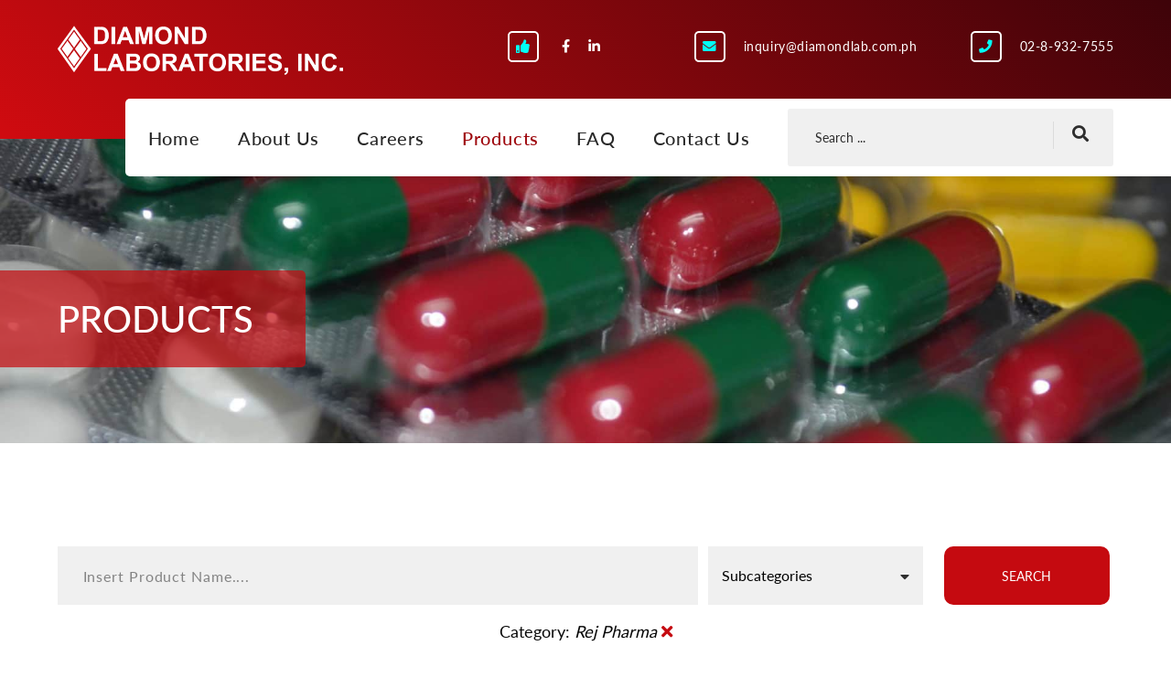

--- FILE ---
content_type: text/html; charset=UTF-8
request_url: https://diamondlab.com.ph/products/?category=90&subcategory=95
body_size: 7416
content:
<!DOCTYPE html>
<html lang="en-US">
<head >
<meta charset="UTF-8" />
<meta name="viewport" content="width=device-width, initial-scale=1" />
<meta name='robots' content='index, follow, max-image-preview:large, max-snippet:-1, max-video-preview:-1' />
	<style>img:is([sizes="auto" i], [sizes^="auto," i]) { contain-intrinsic-size: 3000px 1500px }</style>
	
	<!-- This site is optimized with the Yoast SEO plugin v26.6 - https://yoast.com/wordpress/plugins/seo/ -->
	<title>Products - Diamond Laboratories, Inc.</title>
	<link rel="canonical" href="https://diamondlab.com.ph/products/" />
	<meta property="og:locale" content="en_US" />
	<meta property="og:type" content="article" />
	<meta property="og:title" content="Products - Diamond Laboratories, Inc." />
	<meta property="og:url" content="https://diamondlab.com.ph/products/" />
	<meta property="og:site_name" content="Diamond Laboratories, Inc." />
	<meta property="article:modified_time" content="2022-03-14T09:42:49+00:00" />
	<meta name="twitter:card" content="summary_large_image" />
	<script type="application/ld+json" class="yoast-schema-graph">{"@context":"https://schema.org","@graph":[{"@type":"WebPage","@id":"https://diamondlab.com.ph/products/","url":"https://diamondlab.com.ph/products/","name":"Products - Diamond Laboratories, Inc.","isPartOf":{"@id":"https://diamondlab.com.ph/#website"},"datePublished":"2020-04-17T03:28:52+00:00","dateModified":"2022-03-14T09:42:49+00:00","breadcrumb":{"@id":"https://diamondlab.com.ph/products/#breadcrumb"},"inLanguage":"en-US","potentialAction":[{"@type":"ReadAction","target":["https://diamondlab.com.ph/products/"]}]},{"@type":"BreadcrumbList","@id":"https://diamondlab.com.ph/products/#breadcrumb","itemListElement":[{"@type":"ListItem","position":1,"name":"Home","item":"https://diamondlab.com.ph/"},{"@type":"ListItem","position":2,"name":"Products"}]},{"@type":"WebSite","@id":"https://diamondlab.com.ph/#website","url":"https://diamondlab.com.ph/","name":"Diamond Laboratories, Inc.","description":"","publisher":{"@id":"https://diamondlab.com.ph/#organization"},"potentialAction":[{"@type":"SearchAction","target":{"@type":"EntryPoint","urlTemplate":"https://diamondlab.com.ph/?s={search_term_string}"},"query-input":{"@type":"PropertyValueSpecification","valueRequired":true,"valueName":"search_term_string"}}],"inLanguage":"en-US"},{"@type":"Organization","@id":"https://diamondlab.com.ph/#organization","name":"Diamond Laboratories, Inc.","url":"https://diamondlab.com.ph/","logo":{"@type":"ImageObject","inLanguage":"en-US","@id":"https://diamondlab.com.ph/#/schema/logo/image/","url":"https://diamondlab.com.ph/wp-content/uploads/2021/06/diamond.jpg","contentUrl":"https://diamondlab.com.ph/wp-content/uploads/2021/06/diamond.jpg","width":960,"height":540,"caption":"Diamond Laboratories, Inc."},"image":{"@id":"https://diamondlab.com.ph/#/schema/logo/image/"}}]}</script>
	<!-- / Yoast SEO plugin. -->


<link rel='dns-prefetch' href='//maxcdn.bootstrapcdn.com' />
<link rel='dns-prefetch' href='//cdnjs.cloudflare.com' />
<link rel='dns-prefetch' href='//fonts.googleapis.com' />
<link rel='dns-prefetch' href='//use.fontawesome.com' />
<link rel="alternate" type="application/rss+xml" title="Diamond Laboratories, Inc. &raquo; Feed" href="https://diamondlab.com.ph/feed/" />
<script type="text/javascript">
/* <![CDATA[ */
window._wpemojiSettings = {"baseUrl":"https:\/\/s.w.org\/images\/core\/emoji\/16.0.1\/72x72\/","ext":".png","svgUrl":"https:\/\/s.w.org\/images\/core\/emoji\/16.0.1\/svg\/","svgExt":".svg","source":{"concatemoji":"https:\/\/diamondlab.com.ph\/wp-includes\/js\/wp-emoji-release.min.js?ver=6.8.3"}};
/*! This file is auto-generated */
!function(s,n){var o,i,e;function c(e){try{var t={supportTests:e,timestamp:(new Date).valueOf()};sessionStorage.setItem(o,JSON.stringify(t))}catch(e){}}function p(e,t,n){e.clearRect(0,0,e.canvas.width,e.canvas.height),e.fillText(t,0,0);var t=new Uint32Array(e.getImageData(0,0,e.canvas.width,e.canvas.height).data),a=(e.clearRect(0,0,e.canvas.width,e.canvas.height),e.fillText(n,0,0),new Uint32Array(e.getImageData(0,0,e.canvas.width,e.canvas.height).data));return t.every(function(e,t){return e===a[t]})}function u(e,t){e.clearRect(0,0,e.canvas.width,e.canvas.height),e.fillText(t,0,0);for(var n=e.getImageData(16,16,1,1),a=0;a<n.data.length;a++)if(0!==n.data[a])return!1;return!0}function f(e,t,n,a){switch(t){case"flag":return n(e,"\ud83c\udff3\ufe0f\u200d\u26a7\ufe0f","\ud83c\udff3\ufe0f\u200b\u26a7\ufe0f")?!1:!n(e,"\ud83c\udde8\ud83c\uddf6","\ud83c\udde8\u200b\ud83c\uddf6")&&!n(e,"\ud83c\udff4\udb40\udc67\udb40\udc62\udb40\udc65\udb40\udc6e\udb40\udc67\udb40\udc7f","\ud83c\udff4\u200b\udb40\udc67\u200b\udb40\udc62\u200b\udb40\udc65\u200b\udb40\udc6e\u200b\udb40\udc67\u200b\udb40\udc7f");case"emoji":return!a(e,"\ud83e\udedf")}return!1}function g(e,t,n,a){var r="undefined"!=typeof WorkerGlobalScope&&self instanceof WorkerGlobalScope?new OffscreenCanvas(300,150):s.createElement("canvas"),o=r.getContext("2d",{willReadFrequently:!0}),i=(o.textBaseline="top",o.font="600 32px Arial",{});return e.forEach(function(e){i[e]=t(o,e,n,a)}),i}function t(e){var t=s.createElement("script");t.src=e,t.defer=!0,s.head.appendChild(t)}"undefined"!=typeof Promise&&(o="wpEmojiSettingsSupports",i=["flag","emoji"],n.supports={everything:!0,everythingExceptFlag:!0},e=new Promise(function(e){s.addEventListener("DOMContentLoaded",e,{once:!0})}),new Promise(function(t){var n=function(){try{var e=JSON.parse(sessionStorage.getItem(o));if("object"==typeof e&&"number"==typeof e.timestamp&&(new Date).valueOf()<e.timestamp+604800&&"object"==typeof e.supportTests)return e.supportTests}catch(e){}return null}();if(!n){if("undefined"!=typeof Worker&&"undefined"!=typeof OffscreenCanvas&&"undefined"!=typeof URL&&URL.createObjectURL&&"undefined"!=typeof Blob)try{var e="postMessage("+g.toString()+"("+[JSON.stringify(i),f.toString(),p.toString(),u.toString()].join(",")+"));",a=new Blob([e],{type:"text/javascript"}),r=new Worker(URL.createObjectURL(a),{name:"wpTestEmojiSupports"});return void(r.onmessage=function(e){c(n=e.data),r.terminate(),t(n)})}catch(e){}c(n=g(i,f,p,u))}t(n)}).then(function(e){for(var t in e)n.supports[t]=e[t],n.supports.everything=n.supports.everything&&n.supports[t],"flag"!==t&&(n.supports.everythingExceptFlag=n.supports.everythingExceptFlag&&n.supports[t]);n.supports.everythingExceptFlag=n.supports.everythingExceptFlag&&!n.supports.flag,n.DOMReady=!1,n.readyCallback=function(){n.DOMReady=!0}}).then(function(){return e}).then(function(){var e;n.supports.everything||(n.readyCallback(),(e=n.source||{}).concatemoji?t(e.concatemoji):e.wpemoji&&e.twemoji&&(t(e.twemoji),t(e.wpemoji)))}))}((window,document),window._wpemojiSettings);
/* ]]> */
</script>
<style type="text/css" media="all">
.wpautoterms-footer{background-color:#ffffff;text-align:center;}
.wpautoterms-footer a{color:#000000;font-family:Arial, sans-serif;font-size:14px;}
.wpautoterms-footer .separator{color:#cccccc;font-family:Arial, sans-serif;font-size:14px;}</style>
<link rel='stylesheet' id='projectname-pro-theme-css' href='https://diamondlab.com.ph/wp-content/themes/DiamondLab/style.css?ver=1' type='text/css' media='all' />
<style id='wp-emoji-styles-inline-css' type='text/css'>

	img.wp-smiley, img.emoji {
		display: inline !important;
		border: none !important;
		box-shadow: none !important;
		height: 1em !important;
		width: 1em !important;
		margin: 0 0.07em !important;
		vertical-align: -0.1em !important;
		background: none !important;
		padding: 0 !important;
	}
</style>
<link rel='stylesheet' id='wp-block-library-css' href='https://diamondlab.com.ph/wp-includes/css/dist/block-library/style.min.css?ver=6.8.3' type='text/css' media='all' />
<style id='classic-theme-styles-inline-css' type='text/css'>
/*! This file is auto-generated */
.wp-block-button__link{color:#fff;background-color:#32373c;border-radius:9999px;box-shadow:none;text-decoration:none;padding:calc(.667em + 2px) calc(1.333em + 2px);font-size:1.125em}.wp-block-file__button{background:#32373c;color:#fff;text-decoration:none}
</style>
<style id='global-styles-inline-css' type='text/css'>
:root{--wp--preset--aspect-ratio--square: 1;--wp--preset--aspect-ratio--4-3: 4/3;--wp--preset--aspect-ratio--3-4: 3/4;--wp--preset--aspect-ratio--3-2: 3/2;--wp--preset--aspect-ratio--2-3: 2/3;--wp--preset--aspect-ratio--16-9: 16/9;--wp--preset--aspect-ratio--9-16: 9/16;--wp--preset--color--black: #000000;--wp--preset--color--cyan-bluish-gray: #abb8c3;--wp--preset--color--white: #ffffff;--wp--preset--color--pale-pink: #f78da7;--wp--preset--color--vivid-red: #cf2e2e;--wp--preset--color--luminous-vivid-orange: #ff6900;--wp--preset--color--luminous-vivid-amber: #fcb900;--wp--preset--color--light-green-cyan: #7bdcb5;--wp--preset--color--vivid-green-cyan: #00d084;--wp--preset--color--pale-cyan-blue: #8ed1fc;--wp--preset--color--vivid-cyan-blue: #0693e3;--wp--preset--color--vivid-purple: #9b51e0;--wp--preset--gradient--vivid-cyan-blue-to-vivid-purple: linear-gradient(135deg,rgba(6,147,227,1) 0%,rgb(155,81,224) 100%);--wp--preset--gradient--light-green-cyan-to-vivid-green-cyan: linear-gradient(135deg,rgb(122,220,180) 0%,rgb(0,208,130) 100%);--wp--preset--gradient--luminous-vivid-amber-to-luminous-vivid-orange: linear-gradient(135deg,rgba(252,185,0,1) 0%,rgba(255,105,0,1) 100%);--wp--preset--gradient--luminous-vivid-orange-to-vivid-red: linear-gradient(135deg,rgba(255,105,0,1) 0%,rgb(207,46,46) 100%);--wp--preset--gradient--very-light-gray-to-cyan-bluish-gray: linear-gradient(135deg,rgb(238,238,238) 0%,rgb(169,184,195) 100%);--wp--preset--gradient--cool-to-warm-spectrum: linear-gradient(135deg,rgb(74,234,220) 0%,rgb(151,120,209) 20%,rgb(207,42,186) 40%,rgb(238,44,130) 60%,rgb(251,105,98) 80%,rgb(254,248,76) 100%);--wp--preset--gradient--blush-light-purple: linear-gradient(135deg,rgb(255,206,236) 0%,rgb(152,150,240) 100%);--wp--preset--gradient--blush-bordeaux: linear-gradient(135deg,rgb(254,205,165) 0%,rgb(254,45,45) 50%,rgb(107,0,62) 100%);--wp--preset--gradient--luminous-dusk: linear-gradient(135deg,rgb(255,203,112) 0%,rgb(199,81,192) 50%,rgb(65,88,208) 100%);--wp--preset--gradient--pale-ocean: linear-gradient(135deg,rgb(255,245,203) 0%,rgb(182,227,212) 50%,rgb(51,167,181) 100%);--wp--preset--gradient--electric-grass: linear-gradient(135deg,rgb(202,248,128) 0%,rgb(113,206,126) 100%);--wp--preset--gradient--midnight: linear-gradient(135deg,rgb(2,3,129) 0%,rgb(40,116,252) 100%);--wp--preset--font-size--small: 13px;--wp--preset--font-size--medium: 20px;--wp--preset--font-size--large: 36px;--wp--preset--font-size--x-large: 42px;--wp--preset--spacing--20: 0.44rem;--wp--preset--spacing--30: 0.67rem;--wp--preset--spacing--40: 1rem;--wp--preset--spacing--50: 1.5rem;--wp--preset--spacing--60: 2.25rem;--wp--preset--spacing--70: 3.38rem;--wp--preset--spacing--80: 5.06rem;--wp--preset--shadow--natural: 6px 6px 9px rgba(0, 0, 0, 0.2);--wp--preset--shadow--deep: 12px 12px 50px rgba(0, 0, 0, 0.4);--wp--preset--shadow--sharp: 6px 6px 0px rgba(0, 0, 0, 0.2);--wp--preset--shadow--outlined: 6px 6px 0px -3px rgba(255, 255, 255, 1), 6px 6px rgba(0, 0, 0, 1);--wp--preset--shadow--crisp: 6px 6px 0px rgba(0, 0, 0, 1);}:where(.is-layout-flex){gap: 0.5em;}:where(.is-layout-grid){gap: 0.5em;}body .is-layout-flex{display: flex;}.is-layout-flex{flex-wrap: wrap;align-items: center;}.is-layout-flex > :is(*, div){margin: 0;}body .is-layout-grid{display: grid;}.is-layout-grid > :is(*, div){margin: 0;}:where(.wp-block-columns.is-layout-flex){gap: 2em;}:where(.wp-block-columns.is-layout-grid){gap: 2em;}:where(.wp-block-post-template.is-layout-flex){gap: 1.25em;}:where(.wp-block-post-template.is-layout-grid){gap: 1.25em;}.has-black-color{color: var(--wp--preset--color--black) !important;}.has-cyan-bluish-gray-color{color: var(--wp--preset--color--cyan-bluish-gray) !important;}.has-white-color{color: var(--wp--preset--color--white) !important;}.has-pale-pink-color{color: var(--wp--preset--color--pale-pink) !important;}.has-vivid-red-color{color: var(--wp--preset--color--vivid-red) !important;}.has-luminous-vivid-orange-color{color: var(--wp--preset--color--luminous-vivid-orange) !important;}.has-luminous-vivid-amber-color{color: var(--wp--preset--color--luminous-vivid-amber) !important;}.has-light-green-cyan-color{color: var(--wp--preset--color--light-green-cyan) !important;}.has-vivid-green-cyan-color{color: var(--wp--preset--color--vivid-green-cyan) !important;}.has-pale-cyan-blue-color{color: var(--wp--preset--color--pale-cyan-blue) !important;}.has-vivid-cyan-blue-color{color: var(--wp--preset--color--vivid-cyan-blue) !important;}.has-vivid-purple-color{color: var(--wp--preset--color--vivid-purple) !important;}.has-black-background-color{background-color: var(--wp--preset--color--black) !important;}.has-cyan-bluish-gray-background-color{background-color: var(--wp--preset--color--cyan-bluish-gray) !important;}.has-white-background-color{background-color: var(--wp--preset--color--white) !important;}.has-pale-pink-background-color{background-color: var(--wp--preset--color--pale-pink) !important;}.has-vivid-red-background-color{background-color: var(--wp--preset--color--vivid-red) !important;}.has-luminous-vivid-orange-background-color{background-color: var(--wp--preset--color--luminous-vivid-orange) !important;}.has-luminous-vivid-amber-background-color{background-color: var(--wp--preset--color--luminous-vivid-amber) !important;}.has-light-green-cyan-background-color{background-color: var(--wp--preset--color--light-green-cyan) !important;}.has-vivid-green-cyan-background-color{background-color: var(--wp--preset--color--vivid-green-cyan) !important;}.has-pale-cyan-blue-background-color{background-color: var(--wp--preset--color--pale-cyan-blue) !important;}.has-vivid-cyan-blue-background-color{background-color: var(--wp--preset--color--vivid-cyan-blue) !important;}.has-vivid-purple-background-color{background-color: var(--wp--preset--color--vivid-purple) !important;}.has-black-border-color{border-color: var(--wp--preset--color--black) !important;}.has-cyan-bluish-gray-border-color{border-color: var(--wp--preset--color--cyan-bluish-gray) !important;}.has-white-border-color{border-color: var(--wp--preset--color--white) !important;}.has-pale-pink-border-color{border-color: var(--wp--preset--color--pale-pink) !important;}.has-vivid-red-border-color{border-color: var(--wp--preset--color--vivid-red) !important;}.has-luminous-vivid-orange-border-color{border-color: var(--wp--preset--color--luminous-vivid-orange) !important;}.has-luminous-vivid-amber-border-color{border-color: var(--wp--preset--color--luminous-vivid-amber) !important;}.has-light-green-cyan-border-color{border-color: var(--wp--preset--color--light-green-cyan) !important;}.has-vivid-green-cyan-border-color{border-color: var(--wp--preset--color--vivid-green-cyan) !important;}.has-pale-cyan-blue-border-color{border-color: var(--wp--preset--color--pale-cyan-blue) !important;}.has-vivid-cyan-blue-border-color{border-color: var(--wp--preset--color--vivid-cyan-blue) !important;}.has-vivid-purple-border-color{border-color: var(--wp--preset--color--vivid-purple) !important;}.has-vivid-cyan-blue-to-vivid-purple-gradient-background{background: var(--wp--preset--gradient--vivid-cyan-blue-to-vivid-purple) !important;}.has-light-green-cyan-to-vivid-green-cyan-gradient-background{background: var(--wp--preset--gradient--light-green-cyan-to-vivid-green-cyan) !important;}.has-luminous-vivid-amber-to-luminous-vivid-orange-gradient-background{background: var(--wp--preset--gradient--luminous-vivid-amber-to-luminous-vivid-orange) !important;}.has-luminous-vivid-orange-to-vivid-red-gradient-background{background: var(--wp--preset--gradient--luminous-vivid-orange-to-vivid-red) !important;}.has-very-light-gray-to-cyan-bluish-gray-gradient-background{background: var(--wp--preset--gradient--very-light-gray-to-cyan-bluish-gray) !important;}.has-cool-to-warm-spectrum-gradient-background{background: var(--wp--preset--gradient--cool-to-warm-spectrum) !important;}.has-blush-light-purple-gradient-background{background: var(--wp--preset--gradient--blush-light-purple) !important;}.has-blush-bordeaux-gradient-background{background: var(--wp--preset--gradient--blush-bordeaux) !important;}.has-luminous-dusk-gradient-background{background: var(--wp--preset--gradient--luminous-dusk) !important;}.has-pale-ocean-gradient-background{background: var(--wp--preset--gradient--pale-ocean) !important;}.has-electric-grass-gradient-background{background: var(--wp--preset--gradient--electric-grass) !important;}.has-midnight-gradient-background{background: var(--wp--preset--gradient--midnight) !important;}.has-small-font-size{font-size: var(--wp--preset--font-size--small) !important;}.has-medium-font-size{font-size: var(--wp--preset--font-size--medium) !important;}.has-large-font-size{font-size: var(--wp--preset--font-size--large) !important;}.has-x-large-font-size{font-size: var(--wp--preset--font-size--x-large) !important;}
:where(.wp-block-post-template.is-layout-flex){gap: 1.25em;}:where(.wp-block-post-template.is-layout-grid){gap: 1.25em;}
:where(.wp-block-columns.is-layout-flex){gap: 2em;}:where(.wp-block-columns.is-layout-grid){gap: 2em;}
:root :where(.wp-block-pullquote){font-size: 1.5em;line-height: 1.6;}
</style>
<link rel='stylesheet' id='pb-accordion-blocks-style-css' href='https://diamondlab.com.ph/wp-content/plugins/accordion-blocks/build/index.css?ver=1.5.0' type='text/css' media='all' />
<link rel='stylesheet' id='wpautoterms_css-css' href='https://diamondlab.com.ph/wp-content/plugins/auto-terms-of-service-and-privacy-policy/css/wpautoterms.css?ver=6.8.3' type='text/css' media='all' />
<link rel='stylesheet' id='categories-images-styles-css' href='https://diamondlab.com.ph/wp-content/plugins/categories-images/assets/css/zci-styles.css?ver=3.3.1' type='text/css' media='all' />
<link rel='stylesheet' id='wpsm_ac-font-awesome-front-css' href='https://diamondlab.com.ph/wp-content/plugins/responsive-accordion-and-collapse/css/font-awesome/css/font-awesome.min.css?ver=6.8.3' type='text/css' media='all' />
<link rel='stylesheet' id='wpsm_ac_bootstrap-front-css' href='https://diamondlab.com.ph/wp-content/plugins/responsive-accordion-and-collapse/css/bootstrap-front.css?ver=6.8.3' type='text/css' media='all' />
<link rel='stylesheet' id='dashicons-css' href='https://diamondlab.com.ph/wp-includes/css/dashicons.min.css?ver=6.8.3' type='text/css' media='all' />
<link rel='stylesheet' id='google-fonts-css' href='//fonts.googleapis.com/css?family=Lato%3A400%2C700&#038;ver=1' type='text/css' media='all' />
<link rel='stylesheet' id='bootstrap-min-css-css' href='//maxcdn.bootstrapcdn.com/bootstrap/3.3.7/css/bootstrap.min.css?ver=6.8.3' type='text/css' media='all' />
<link rel='stylesheet' id='font-awesome-css' href='//maxcdn.bootstrapcdn.com/font-awesome/4.7.0/css/font-awesome.min.css?ver=6.8.3' type='text/css' media='all' />
<link rel='stylesheet' id='style.css-css' href='https://diamondlab.com.ph/wp-content/themes/DiamondLab/style.css?ver=6.8.3' type='text/css' media='all' />
<link rel='stylesheet' id='css-slick-css' href='//cdnjs.cloudflare.com/ajax/libs/slick-carousel/1.8.1/slick-theme.css?ver=6.8.3' type='text/css' media='all' />
<link rel='stylesheet' id='css-fancybox-css' href='//cdnjs.cloudflare.com/ajax/libs/fancybox/3.0.47/jquery.fancybox.min.css?ver=6.8.3' type='text/css' media='all' />
<link rel='stylesheet' id='font-awesome5-css' href='//use.fontawesome.com/releases/v5.8.2/css/all.css?ver=6.8.3' type='text/css' media='all' />
<link rel='stylesheet' id='css-animate-css' href='//cdnjs.cloudflare.com/ajax/libs/animate.css/3.7.0/animate.min.css?ver=6.8.3' type='text/css' media='all' />
<link rel='stylesheet' id='css-lightbox-css' href='https://diamondlab.com.ph/wp-content/themes/DiamondLab/ligthbox2/css/lightbox.css?ver=6.8.3' type='text/css' media='all' />
<script type="text/javascript" defer src="https://diamondlab.com.ph/wp-includes/js/jquery/jquery.min.js?ver=3.7.1" id="jquery-core-js"></script>
<script type="text/javascript" defer src="https://diamondlab.com.ph/wp-includes/js/jquery/jquery-migrate.min.js?ver=3.4.1" id="jquery-migrate-js"></script>
<script type="text/javascript" defer src="https://diamondlab.com.ph/wp-includes/js/dist/dom-ready.min.js?ver=f77871ff7694fffea381" id="wp-dom-ready-js"></script>
<script type="text/javascript" defer src="https://diamondlab.com.ph/wp-content/plugins/auto-terms-of-service-and-privacy-policy/js/base.js?ver=3.0.4" id="wpautoterms_base-js"></script>
<script type="text/javascript" defer src="https://diamondlab.com.ph/wp-content/themes/DiamondLab/js/responsive-menu.js?ver=1.0.0" id="js-responsive-menu-js"></script>
<script type="text/javascript" defer src="https://diamondlab.com.ph/wp-content/themes/DiamondLab/js/script.js?ver=1.0.0" id="js-script-js"></script>
<script type="text/javascript" defer src="//maxcdn.bootstrapcdn.com/bootstrap/3.3.7/js/bootstrap.min.js?ver=6.8.3" id="bootstrap-min-js-js"></script>
<script type="text/javascript" defer src="//cdnjs.cloudflare.com/ajax/libs/slick-carousel/1.8.1/slick.js?ver=6.8.3" id="js-slick-js"></script>
<script type="text/javascript" defer src="//cdnjs.cloudflare.com/ajax/libs/fancybox/3.0.47/jquery.fancybox.min.js?ver=6.8.3" id="js-fancybox-js"></script>
<script type="text/javascript" defer src="https://diamondlab.com.ph/wp-content/themes/DiamondLab/ligthbox2/js/lightbox.js?ver=6.8.3" id="js-lightbox-js"></script>
<link rel="https://api.w.org/" href="https://diamondlab.com.ph/wp-json/" /><link rel="alternate" title="JSON" type="application/json" href="https://diamondlab.com.ph/wp-json/wp/v2/pages/549" /><link rel="EditURI" type="application/rsd+xml" title="RSD" href="https://diamondlab.com.ph/xmlrpc.php?rsd" />
<link rel='shortlink' href='https://diamondlab.com.ph/?p=549' />
<link rel="alternate" title="oEmbed (JSON)" type="application/json+oembed" href="https://diamondlab.com.ph/wp-json/oembed/1.0/embed?url=https%3A%2F%2Fdiamondlab.com.ph%2Fproducts%2F" />
<link rel="alternate" title="oEmbed (XML)" type="text/xml+oembed" href="https://diamondlab.com.ph/wp-json/oembed/1.0/embed?url=https%3A%2F%2Fdiamondlab.com.ph%2Fproducts%2F&#038;format=xml" />
<link rel="pingback" href="https://diamondlab.com.ph/xmlrpc.php" />
<style type="text/css">.site-title a { background: url(https://diamondlab.com.ph/wp-content/uploads/2020/04/cropped-logo_03.png) no-repeat !important; }</style>
<link rel="icon" href="https://diamondlab.com.ph/wp-content/uploads/2020/04/cropped-site-logo-32x32.png" sizes="32x32" />
<link rel="icon" href="https://diamondlab.com.ph/wp-content/uploads/2020/04/cropped-site-logo-192x192.png" sizes="192x192" />
<link rel="apple-touch-icon" href="https://diamondlab.com.ph/wp-content/uploads/2020/04/cropped-site-logo-180x180.png" />
<meta name="msapplication-TileImage" content="https://diamondlab.com.ph/wp-content/uploads/2020/04/cropped-site-logo-270x270.png" />
</head>
<body class="wp-singular page-template page-template-template-products page-template-template-products-php page page-id-549 wp-theme-genesis wp-child-theme-DiamondLab custom-header header-image content-sidebar genesis-breadcrumbs-hidden genesis-footer-widgets-hidden mobile-slide page-products"><div class="site-container"><header class="site-header"><div class="wrap"><div class="title-area"><p class="site-title"><a href="https://diamondlab.com.ph/">Diamond Laboratories, Inc.</a></p></div><div class="widget-area header-widget-area">    <div class="header-contact-info">
    	<div class="sm-cont">
    		<ul>
    			<li class="square-icon"><div class="icon-cont"><i class="fas fa-thumbs-up"></i></div></li>
    			<li><a href="https://www.facebook.com/DLICompany" target="_blank"><i class="fab fa-facebook-f"></i></a></li><li><a href="https://ph.linkedin.com/company/diamond-laboratories-inc?trk=similar-pages" target="_blank"><i class="fab fa-linkedin-in"></i></a></li>    		</ul>
    	</div>
    	<div class="contact-cont">
    		<ul>
    			<li class="square-icon"><div class="icon-cont"><i class="fas fa-envelope"></i></div><a href="mailto:inquiry@diamondlab.com.ph">inquiry@diamondlab.com.ph</a></li><li class="square-icon"><div class="icon-cont"><i class="fas fa-phone"></i></div><a href="tel:02-8-932-7555">02-8-932-7555</a></li>    		</ul>
    	</div>
    </div>
    </div></div></header>    <div class="header-nav-cont">
    	<div class="wrap">
    		<div class="header_nav_inner">
                <div class="desktop-nav">
        			<div class="menu-header-navigation-container"><ul id="menu-header-navigation" class="menu"><li id="menu-item-565" class="menu-item menu-item-type-post_type menu-item-object-page menu-item-home menu-item-565"><a href="https://diamondlab.com.ph/">Home</a></li>
<li id="menu-item-564" class="menu-item menu-item-type-post_type menu-item-object-page menu-item-564"><a href="https://diamondlab.com.ph/about/">About Us</a></li>
<li id="menu-item-733" class="menu-item menu-item-type-post_type menu-item-object-page menu-item-733"><a href="https://diamondlab.com.ph/careers/">Careers</a></li>
<li id="menu-item-563" class="menu-item menu-item-type-post_type menu-item-object-page current-menu-item page_item page-item-549 current_page_item menu-item-563"><a href="https://diamondlab.com.ph/products/" aria-current="page">Products</a></li>
<li id="menu-item-1345" class="menu-item menu-item-type-post_type menu-item-object-page menu-item-1345"><a href="https://diamondlab.com.ph/faq/">FAQ</a></li>
<li id="menu-item-559" class="menu-item menu-item-type-post_type menu-item-object-page menu-item-559"><a href="https://diamondlab.com.ph/contact/">Contact Us</a></li>
</ul></div><form method="get"  action="https://diamondlab.com.ph/"><label hidden>Search</label><input type="text" name="s" id="s" placeholder="Search ..."></form>                    <!-- <div class="clearfix"></div> -->
                </div>
                <div class="mobile-nav">
                    <div class="info-cont">
                        <div class="title-cont">LET'S TALK <i class="fas fa-caret-down"></i></div>
                        <ul>
                            <li>
                            <a href="https://www.facebook.com/DLICompany" target="_blank"><i class="fab fa-facebook-f"></i></a><a href="https://ph.linkedin.com/company/diamond-laboratories-inc?trk=similar-pages" target="_blank"><i class="fab fa-linkedin-in"></i></a></li><li class="square-icon"><div class="icon-cont"></div><a href="tel:02-8-932-7555">02-8-932-7555</a></li>                        </ul>
                    </div>
                    <div class="nav-cont">
                        <img src="/wp-content/uploads/2020/04/bars_03.png" class="responsive-menu-icon">
                    </div>

                </div>
    		</div>
            
    		<div class="clearfix"></div> 		
    	</div>
    	<div class="background-white"></div>
    </div>
    <section class="banner-cont" style="background-image: url(https://diamondlab.com.ph/wp-content/uploads/2022/03/JMS_0225-scaled-a.jpg)">    	<div class="wrap">
    		<div class="title-cont" data-aos="fade-right">
    			<h2>Products</h2>    		</div>
    	</div>
    </section>
        <section class="products-cont">
    	<div class="wrap-prod">
            <div class="wrap-small">                <form data-aos="fade-up" method="GET" action="/products/">
                    <input type="text" name="keyword" id="keyword" placeholder="Insert Product Name...." />
                    <input type="hidden" name="category" id="category" value="90">                    <div class="sel-cont">
                    <select name="subcategory" id="subcategory"><option value="">Subcategories</option><option value="95">Capsule</option><option value="99">Herbal Tea And Coffee</option><option value="96">Tablet</option>                        </select>
                                                        <script>
                                    jQuery(document).ready(function ($) {
                                        $("body.page-products section.products-cont select").val("95");
                                    });
                                </script>
                                                    </div>
                    <input type="submit" class="search-filter-btn" value="Search">
                </form>
            </div>

            <div class="margin-cont">            
                            <script type="text/javascript">
                    jQuery(document).ready(function ($) {
                        $('html, body').animate({
                            scrollTop: $('body.page-products section.products-cont').offset().top-150
                        }, 1000, 'swing');
                    });
                </script>
                <div data-aos="fade-up" class="search-cont">Category: <em>Rej Pharma</em> <a href="/products/"><i class="fas fa-times"></i></a></div><div data-aos="fade-up" class="search-cont">Subcategory: <em>Capsule</em> <a href="/products/?category=90"><i class="fas fa-times"></i></a></div><div class="prod-main-cont" data-aos="fade-up"><div class="prod-inner-cont"><a class="prod-modal" href="#!" id="1399"><div class="image-cont" style="background-image: url(https://diamondlab.com.ph/wp-content/uploads/2022/02/Lifecaps-MENZIELED-500.jpg)"><div class="content-cont"><div class="content-inner-cont"><h2>Ampalaya + Mangosteen (LifeCaps)</h2><div class="view-all">View Product</div></div></div></div></a></div></div><div class="prod-main-cont" data-aos="fade-up"><div class="prod-inner-cont"><a class="prod-modal" href="#!" id="1401"><div class="image-cont" style="background-image: url(https://diamondlab.com.ph/wp-content/uploads/2022/02/3-DS-KORGIVIT-E-MENZIE-500.jpg)"><div class="content-cont"><div class="content-inner-cont"><h2>d-Alpha tocopheryl acid succinate + Korean Ginseng + Bee Pollen + Calcium Pantothenate + Lecithin (Korgivit-E)</h2><div class="view-all">View Product</div></div></div></div></a></div></div><div class="clearfix"></div>                    <!-- MODAL CONTAINER -->
                    <a data-fancybox="" data-src="#trueModal" data-modal="true" href="javascript:;" class="modal-anchor btn btn-primary hidden">Open Modal</a>

                    <div id="trueModal" class="p-5 wrap-modal modal-cont" style="display: none;">
                        <!-- <a href="#!" class="close-btn"><i class="fas fa-times" data-fancybox-close=""></i></a> -->
                        <div class="main-cont"></div>
                    </div>
                                    <div class="clearfix"></div>
    		</div>
    	</div>
    </section>
    <script>
        jQuery(document).ready(function ($) {
            // Pop-up CLICK
		    $('body.page-products .prod-inner-cont .prod-modal').click(function(){
		    	var proj_id = $(this).attr('id');
                console.log(proj_id);

		    	// Pop-up ajax
			    $.ajax({
			    	type: 'POST',
			    	url: '/wp-admin/admin-ajax.php',
			    	data: {
			    		action: 'get_popup',
			    		proj_id: proj_id
			    	},
			    	success: function(data) {
			    		$('.modal-cont .main-cont').html(data);
			    		$('.modal-anchor').click();
			    	}
			    });
		    });
        });
    </script>
    <div class="site-inner"><div class="wrap"><div class="content-sidebar-wrap"><main class="content"></main><aside class="sidebar sidebar-primary widget-area" role="complementary" aria-label="Primary Sidebar"><section id="nav_menu-2" class="widget widget_nav_menu"><div class="widget-wrap"><div class="menu-header-navigation-container"><ul id="menu-header-navigation-1" class="menu"><li class="menu-item menu-item-type-post_type menu-item-object-page menu-item-home menu-item-565"><a href="https://diamondlab.com.ph/">Home</a></li>
<li class="menu-item menu-item-type-post_type menu-item-object-page menu-item-564"><a href="https://diamondlab.com.ph/about/">About Us</a></li>
<li class="menu-item menu-item-type-post_type menu-item-object-page menu-item-733"><a href="https://diamondlab.com.ph/careers/">Careers</a></li>
<li class="menu-item menu-item-type-post_type menu-item-object-page current-menu-item page_item page-item-549 current_page_item menu-item-563"><a href="https://diamondlab.com.ph/products/" aria-current="page">Products</a></li>
<li class="menu-item menu-item-type-post_type menu-item-object-page menu-item-1345"><a href="https://diamondlab.com.ph/faq/">FAQ</a></li>
<li class="menu-item menu-item-type-post_type menu-item-object-page menu-item-559"><a href="https://diamondlab.com.ph/contact/">Contact Us</a></li>
</ul></div></div></section>
</aside></div></div></div>    <footer>
    	<div class="wrap">
    		<div>
    			<div class="logo-cont">
	    			<a href="/"><img src="https://diamondlab.com.ph/wp-content/uploads/2020/04/logo_03.png"></a>
	    		</div>
	    		<div class="copyright-cont">
                                        <p>Copyright © 2026 Diamond Laboratories, Inc.<br>
                        Web Design by <a href="https://www.carlocab.com" target="_blank" rel="noopener nofollow">Carl Ocab Digital Marketing</a>
                    </p>
	    		</div>
	    		<div class="link-cont">
	    			<li><a href="/wpautoterms/privacy-policy/">Privacy Policy</a></li><li><span>·</span></li><li><a href="/contact/">Contact Us</a></li>	    		</div>
	    		<div class="clearfix"></div>
    		</div>
    	</div>
    </footer>
    </div><div class="mobile--menu-wrap"><div class="menu--cls-btn"><i class="fas fa-long-arrow-alt-right" aria-hidden="true"></i></div><div class="mobile--inner"><div class="social--menu">

                        <ul><li><a href="https://www.facebook.com/DLICompany" target="_blank" rel="nofollow"><i class="fab fa-facebook-f"></i></a></li><li><a href="https://ph.linkedin.com/company/diamond-laboratories-inc?trk=similar-pages" target="_blank" rel="nofollow"><i class="fab fa-linkedin-in"></i></a></li></ul>

                    </div><form method="get"  action="https://diamondlab.com.ph/"><label hidden>Search</label><input type="text" name="s" id="s" placeholder="Search ..."></form><div class="menu-header-navigation-container"><ul id="menu-header-navigation-2" class="menu"><li class="menu-item menu-item-type-post_type menu-item-object-page menu-item-home menu-item-565"><a href="https://diamondlab.com.ph/">Home</a></li>
<li class="menu-item menu-item-type-post_type menu-item-object-page menu-item-564"><a href="https://diamondlab.com.ph/about/">About Us</a></li>
<li class="menu-item menu-item-type-post_type menu-item-object-page menu-item-733"><a href="https://diamondlab.com.ph/careers/">Careers</a></li>
<li class="menu-item menu-item-type-post_type menu-item-object-page current-menu-item page_item page-item-549 current_page_item menu-item-563"><a href="https://diamondlab.com.ph/products/" aria-current="page">Products</a></li>
<li class="menu-item menu-item-type-post_type menu-item-object-page menu-item-1345"><a href="https://diamondlab.com.ph/faq/">FAQ</a></li>
<li class="menu-item menu-item-type-post_type menu-item-object-page menu-item-559"><a href="https://diamondlab.com.ph/contact/">Contact Us</a></li>
</ul></div></div></div><div class="site--overlay"></div><script type="speculationrules">
{"prefetch":[{"source":"document","where":{"and":[{"href_matches":"\/*"},{"not":{"href_matches":["\/wp-*.php","\/wp-admin\/*","\/wp-content\/uploads\/*","\/wp-content\/*","\/wp-content\/plugins\/*","\/wp-content\/themes\/DiamondLab\/*","\/wp-content\/themes\/genesis\/*","\/*\\?(.+)"]}},{"not":{"selector_matches":"a[rel~=\"nofollow\"]"}},{"not":{"selector_matches":".no-prefetch, .no-prefetch a"}}]},"eagerness":"conservative"}]}
</script>
<script type="text/javascript" defer src="https://diamondlab.com.ph/wp-content/plugins/accordion-blocks/js/accordion-blocks.min.js?ver=1.5.0" id="pb-accordion-blocks-frontend-script-js"></script>
<script type="text/javascript" defer src="https://diamondlab.com.ph/wp-content/plugins/responsive-accordion-and-collapse/js/accordion-custom.js?ver=6.8.3" id="call_ac-custom-js-front-js"></script>
<script type="text/javascript" defer src="https://diamondlab.com.ph/wp-content/plugins/responsive-accordion-and-collapse/js/accordion.js?ver=6.8.3" id="call_ac-js-front-js"></script>
<div class="wpautoterms-footer"><p>
		<a href="https://diamondlab.com.ph/wpautoterms/terms-and-conditions/">Terms and Conditions</a><span class="separator"> - </span><a href="https://diamondlab.com.ph/wpautoterms/privacy-policy/">Privacy Policy</a></p>
</div></body></html>


--- FILE ---
content_type: text/css; charset=UTF-8
request_url: https://diamondlab.com.ph/wp-content/themes/DiamondLab/style.css?ver=1
body_size: 17510
content:
/*
	Theme Name: Diamond Lab
	Theme URI: http://diamondlab.rbl.ktf.mybluehost.me/
	Description: Custom WordPress theme for Diamond Lab
	Author: CODMI
	Author URI: http://project-url.com/
	Version: 1
	
	Template: genesis
	Template Version: 2.1
	
	License: GPL-2.0+
	License URI: http://www.gnu.org/licenses/gpl-2.0.html
*/

/* Table of Contents

	- HTML5 Reset
		- Baseline Normalize
		- Box Sizing
		- Float Clearing
	- Defaults
		- Typographical Elements
		- Headings
		- Objects
		- Gallery
		- Forms
		- Tables
	- Structure and Layout
		- Site Containers
		- Column Widths and Positions
		- Column Classes
	- Common Classes
		- Avatar
		- Genesis
		- Search Form
		- Titles
		- WordPress
	- Widgets
		- Featured Content
	- Plugins
		- Genesis eNews Extended
		- Genesis Responsive Slider
		- Gravity Forms
		- Jetpack
	- Site Header
		- Title Area
		- Widget Area
	- Site Navigation
		- Header Navigation
		- Primary Navigation
		- Secondary Navigation
		- Responsive Menu
	- Content Area
		- Home Page
		- Entries
		- Entry Meta
		- After Entry
		- Pagination
	- Comments
	- Sidebars
	- Sub Foooter
	- Footer Widgets
	- Site Footer
	- Theme Colors
		- theme Pro Blue
		- theme Pro Orange
		- theme Pro Purple
		- theme Pro Red
	- Media Queries
	- Retina Display
		- Retina
		- Max-width: 1139px
		- Max-width: 1023px
		- Max-width: 767px

*/


/*
HTML5 Reset
---------------------------------------------------------------------------------------------------- */

/* Baseline Normalize
	normalize.css v2.1.3 | MIT License | git.io/normalize
--------------------------------------------- */

article,aside,details,figcaption,figure,footer,header,hgroup,main,nav,section,summary{display:block}audio,canvas,video{display:inline-block}audio:not([controls]){display:none;height:0}[hidden],template{display:none}html{font-family:sans-serif;-ms-text-size-adjust:100%;-webkit-text-size-adjust:100%}body{margin:0}a{background:transparent}a:focus{outline:0}a:active,a:hover{outline:0}h1{font-size:2em;margin:.67em 0}abbr[title]{border-bottom:1px dotted}b,strong{font-weight:700}dfn{font-style:italic}hr{-moz-box-sizing:content-box;box-sizing:content-box;height:0}mark{background:#ff0;color:#000}code,kbd,pre,samp{font-family:monospace,serif;font-size:1em}pre{white-space:pre-wrap}q{quotes:"\201C" "\201D" "\2018" "\2019"}small{font-size:80%}sub,sup{font-size:75%;line-height:0;position:relative;vertical-align:baseline}sup{top:-.5em}sub{bottom:-.25em}img{border:0}svg:not(:root){overflow:hidden}figure{margin:0}fieldset{border:1px solid silver;margin:0 2px;padding:.35em .625em .75em}legend{border:0;padding:0}button,input,select,textarea{font-family:inherit;font-size:100%;margin:0}button,input{line-height:normal}button,select{text-transform:none}button,html input[type=button],input[type=reset],input[type=submit]{-webkit-appearance:button;cursor:pointer}button[disabled],html input[disabled]{cursor:default}input[type=checkbox],input[type=radio]{box-sizing:border-box;padding:0}input[type=search]{-webkit-appearance:textfield;-moz-box-sizing:content-box;-webkit-box-sizing:content-box;box-sizing:content-box}input[type=search]::-webkit-search-cancel-button,input[type=search]::-webkit-search-decoration{-webkit-appearance:none}button::-moz-focus-inner,input::-moz-focus-inner{border:0;padding:0}textarea{overflow:auto;vertical-align:top}table{border-collapse:collapse;border-spacing:0}

/* Box Sizing
--------------------------------------------- */

*,
input[type="search"] {
	-webkit-box-sizing: border-box;
	-moz-box-sizing:    border-box;
	box-sizing:         border-box;
}

/* Float Clearing
--------------------------------------------- */

.author-box:before,
.clearfix:before,
.entry-content:before,
.entry:before,
.footer-widgets:before,
.home-top .widget:before,
.nav-primary:before,
.nav-secondary:before,
.pagination:before,
.site-container:before,
.site-footer:before,
.site-header:before,
.site-inner:before,
.wrap:before {
	content: " ";
	display: table;
}

.author-box:after,
.clearfix:after,
.entry-content:after,
.entry:after,
.footer-widgets:after,
.home-top .widget:after,
.nav-primary:after,
.nav-secondary:after,
.pagination:after,
.site-container:after,
.site-footer:after,
.site-header:after,
.site-inner:after,
.wrap:after {
	clear: both;
	content: " ";
	display: table;
}
.clear{
    clear:both;
}

/*
Defaults
---------------------------------------------------------------------------------------------------- */

/* Typographical Elements
--------------------------------------------- */

@font-face {
    font-family: opensans;
    src: url(/wp-content/themes/DiamondLab/fonts/OpenSans-Regular.ttf);
}

@font-face {
    font-family: Lato;
    src: url(/wp-content/themes/DiamondLab/fonts/Lato-Regular_1.ttf);
}

@font-face {
    font-family: Lato-Bold;
    src: url(/wp-content/themes/DiamondLab/fonts/Lato-Bold.ttf);
}

@font-face {
    font-family: Lato-Medium;
    src: url(/wp-content/themes/DiamondLab/fonts/Lato-Medium.ttf);
}

@font-face {
    font-family: Lato-Light;
    src: url(/wp-content/themes/DiamondLab/fonts/Lato-Light.ttf);
}

body {
	background-color: #fff;
	color: #070707;
	font-family: Lato;
	font-size: 18px;
	font-weight: 400;
	line-height: 1.625;
}

section {
	overflow: hidden;
}

* {
	outline: none;
}

a,
button,
input:focus,
input[type="button"],
input[type="reset"],
input[type="submit"],
textarea:focus,
.button {
	-webkit-transition: all 0.1s ease-in-out;
	-moz-transition:    all 0.1s ease-in-out;
	-ms-transition:     all 0.1s ease-in-out;
	-o-transition:      all 0.1s ease-in-out;
	transition:         all 0.1s ease-in-out;
}

::-moz-selection {
	background-color: #333;
	color: #fff;
}

::selection {
	background-color: #333;
	color: #fff;
}

a {
	color: #c50a10;
	text-decoration: none;
}

a:hover {
	color: #ff0109;
	text-decoration: none;
}

a:visited,
a:focus,
button:visited,
button:focus,
button:hover,
.fancybox-close-small:focus:after {
	outline: none!important;
	text-decoration: none;
}
.readmore-cont {
	margin-top: 20px;
}
.readmore-cont a {
	font-size: 18px;
}

p {
	margin: 0 0 30px;
	padding: 0;
	font-family: Lato;
	font-size: 16px;
	line-height: 25px;
	color: #070707;
}

p:last-child {
	margin-bottom: 0;
}

strong {
	font-weight: 700;
}

ol,
ul {
	margin: 0;
	padding: 0;
}

li {
	list-style-type: none;
}

blockquote,
blockquote::before {
	color: #999;
}

blockquote {
	margin: 40px;
}

blockquote::before {
	content: "\201C";
	display: block;
	font-size: 30px;
	height: 0;
	left: -20px;
	position: relative;
	top: -10px;
}

cite {
	font-style: normal;
}

/* Headings
--------------------------------------------- */

h1,
h2,
h3,
h4,
h5,
h6 {
	font-weight: 400;
	line-height: 1.2;
	margin: 0 0 10px;
}

h1 {
	font-size: 45px;
}

h2 {
	font-size: 40px;
	line-height: 51px;
	color: #c50a10;
	margin-bottom: 30px;
	font-family: Lato-Bold;
}

h3 {
	font-size: 24px;
	margin-bottom: 26px;
}

h4 {
	font-size: 20px;
}

h5 {
	font-size: 18px;
}

h6 {
	font-size: 16px;
}

/* Objects
--------------------------------------------- */

embed,
iframe,
img,
object,
video,
.wp-caption {
	max-width: 100%;
}

img {
	height: auto;
}

.featured-content img,
.gallery img {
	width: auto;
}

/* Gallery
--------------------------------------------- */

.gallery {
	overflow: hidden;
	margin-bottom: 28px;
}

.gallery-item {
	float: left;
	margin: 0;
	padding: 0 4px;
	text-align: center;
	width: 100%;
}

.gallery-columns-2 .gallery-item {
	width: 50%;
}

.gallery-columns-3 .gallery-item {
	width: 33%;
}

.gallery-columns-4 .gallery-item {
	width: 25%;
}

.gallery-columns-5 .gallery-item {
	width: 20%;
}

.gallery-columns-6 .gallery-item {
	width: 16.6666%;
}

.gallery-columns-7 .gallery-item {
	width: 14.2857%;
}

.gallery-columns-8 .gallery-item {
	width: 12.5%;
}

.gallery-columns-9 .gallery-item {
	width: 11.1111%;
}

.gallery-columns-2 .gallery-item:nth-child(2n+1),
.gallery-columns-3 .gallery-item:nth-child(3n+1),
.gallery-columns-4 .gallery-item:nth-child(4n+1),
.gallery-columns-5 .gallery-item:nth-child(5n+1),
.gallery-columns-6 .gallery-item:nth-child(6n+1),
.gallery-columns-7 .gallery-item:nth-child(7n+1),
.gallery-columns-8 .gallery-item:nth-child(8n+1),
.gallery-columns-9 .gallery-item:nth-child(9n+1) {
	clear: left;
}

.gallery .gallery-item img {
	border: none;
	height: auto;
	margin: 0;
}

/* Forms
--------------------------------------------- */

input,
select,
textarea {
	background-color: #fff;
	border: 1px solid #ddd;
	color: #999;
	font-size: 14px;
	font-weight: 400;
	padding: 16px;
	width: 100%;
}

input:focus,
textarea:focus {
	border: 1px solid #999;
	outline: none;
}

input[type="checkbox"],
input[type="image"],
input[type="radio"] {
	width: auto;
}

::-moz-placeholder {
	color: #666;
	opacity: 1;
	font-weight: 400;
}

::-webkit-input-placeholder {
	color: #666;
	font-weight: 400;
}

button,
input[type="button"],
input[type="reset"],
input[type="submit"],
.button {
	background-color: #c50a10;
	border: none;
	border-radius: 10px;
	color: #fff;
	cursor: pointer;
	font-size: 14px;
	font-weight: 400;
	padding: 12px 19px;
	text-transform: uppercase;
	width: auto;
	font-family: Lato;
}

button:hover,
input:hover[type="button"],
input:hover[type="reset"],
input:hover[type="submit"],
.button:hover {
	background-color: #464646;
	color: #fff;
}

.button {
	display: inline-block;
}

input[type="search"]::-webkit-search-cancel-button,
input[type="search"]::-webkit-search-results-button {
	display: none;
}

/* Tables
--------------------------------------------- */

table {
	border-collapse: collapse;
	border-spacing: 0;
	line-height: 2;
	margin-bottom: 40px;
	width: 100%;
}

tbody {
	border-bottom: 1px solid #ddd;
}

td,
th {
	text-align: left;
}

td {
	border-top: 1px solid #ddd;
	padding: 6px 0;
}

th {
	font-weight: 700;
	text-transform: uppercase;
}


/*
Structure and Layout
---------------------------------------------------------------------------------------------------- */

/* Site Containers
--------------------------------------------- */

.site-inner {
	clear: both;
	font-size: 16px;
	overflow: hidden;
	padding: 100px 0 80px;
	position: relative;
}

.wrap,
.wrap-small,
.wrap-prod {
	margin: 0 auto;
	max-width: 1320px;
	width: 100%;
	position: relative;
}
.wrap-prod {
	max-width: 1420px;
	position: relative;
}
.site-inner .wrap,
.wrap-small {
	max-width: 1155px;
	position: relative;
}

.theme-pro-home .site-inner {
	padding: 4px 0;
}

.theme-pro-landing .wrap {
	max-width: 900px;
}

/* Column Widths and Positions
--------------------------------------------- */

/* Wrapping div for .content and .sidebar-primary */

.content-sidebar-sidebar .content-sidebar-wrap,
.sidebar-content-sidebar .content-sidebar-wrap,
.sidebar-sidebar-content .content-sidebar-wrap {
	width: 930px;
}

.content-sidebar-sidebar .content-sidebar-wrap {
	float: left;
}

.sidebar-content-sidebar .content-sidebar-wrap,
.sidebar-sidebar-content .content-sidebar-wrap {
	float: right;
}

/* Content */

.content {
	background-color: #fff;
	float: right;
}

.theme-pro-home .content {
	margin: 0;
}

.content-sidebar .content,
.content-sidebar-sidebar .content,
.sidebar-content-sidebar .content {
	float: left;
}

.content-sidebar-sidebar .content,
.sidebar-content-sidebar .content,
.sidebar-sidebar-content .content {
	width: 550px;
}

.full-width-content .content {
	width: 100%;
}

/* Primary Sidebar */

.sidebar-primary {
	float: right;
	width: 350px;
}

.sidebar-content .sidebar-primary,
.sidebar-sidebar-content .sidebar-primary {
	float: left;
}

/* Secondary Sidebar */

.sidebar-secondary {
	float: left;
	width: 180px;
}

.content-sidebar-sidebar .sidebar-secondary {
	float: right;
}

/* Column Classes
	Link: http://twitter.github.io/bootstrap/assets/css/bootstrap-responsive.css
--------------------------------------------- */

.five-sixths,
.four-sixths,
.one-fourth,
.one-half,
.one-sixth,
.one-third,
.three-fourths,
.three-sixths,
.two-fourths,
.two-sixths,
.two-thirds {
	float: left;
	margin-left: 2.564102564102564%;
}

.one-half,
.three-sixths,
.two-fourths {
	width: 48.717948717948715%;
}

.one-third,
.two-sixths {
	width: 31.623931623931625%;
}

.four-sixths,
.two-thirds {
	width: 65.81196581196582%;
}

.one-fourth {
	width: 23.076923076923077%;
}

.three-fourths {
	width: 74.35897435897436%;
}

.one-sixth {
	width: 14.52991452991453%;
}

.five-sixths {
	width: 82.90598290598291%;
}

.first {
	clear: both;
	margin-left: 0;
}


/*
Common Classes
---------------------------------------------------------------------------------------------------- */

/* Avatar
--------------------------------------------- */

.avatar {
	float: left;
}

.alignleft .avatar,
.author-box .avatar {
	margin-right: 24px;
}

.alignright .avatar {
	margin-left: 24px;
}

.comment .avatar {
	margin: 0 16px 24px 0;
}

/* Genesis
--------------------------------------------- */

.breadcrumb {
	background-color: #f5f5f5;
	font-size: 12px;
	margin-bottom: 30px;
	padding: 10px 16px;
}

.archive-description {
	background-color: #f5f5f5;
	margin-bottom: 30px;
	padding: 30px;
}

.author-box {
	background-color: #111;
	color: #fff;
	margin: 0 -40px 40px;
	padding: 30px;
}

.author-box-title {
	font-size: 16px;
	font-weight: 700;
	margin-bottom: 4px;
}

.archive-description p:last-child,
.author-box p:last-child {
	margin-bottom: 0;
}

/* Search Form
--------------------------------------------- */

.search-form {
	overflow: hidden;
}

.site-header .search-form {
	float: right;
	margin-top: 12px;
}

.entry-content .search-form,
.site-header .search-form {
	width: 50%;
}

.genesis-nav-menu .search input[type="submit"],
.widget_search input[type="submit"] {
	border: 0;
	clip: rect(0, 0, 0, 0);
	height: 1px;
	margin: -1px;
	padding: 0;
	position: absolute;
	width: 1px;
}

/* Titles
--------------------------------------------- */

.archive-title {
	font-size: 20px;
}

.entry-title {
	font-size: 30px;
	font-weight: 700;
	display: none;
}

.content .entry-title a {
	color: #333;
}

.content .entry-title a:hover {
	color: #ff0109;
}

.widget-title {
	color: #a11e14;
	font-size: 16px;
	margin-bottom: 20px;
	text-transform: uppercase;
}

.footer-widgets .widget-title,
.site-header .widget-title {
	color: #fff;
}

/* WordPress
--------------------------------------------- */

.alignleft {
	float: left;
	text-align: left;
}

.alignright {
	float: right;
	text-align: right;
}

a.alignleft,
a.alignnone,
a.alignright {
	max-width: 100%;
}

a.alignnone {
	display: inline-block;
}

a.aligncenter img {
	display: block;
	margin: 0 auto;
}

img.centered,
.aligncenter {
	display: block;
	margin: 0 auto 24px;
}

img.alignnone,
.alignnone {
	display: block;
	margin-bottom: 16px;
}

a.alignleft,
img.alignleft,
.wp-caption.alignleft {
	margin: 0 24px 24px 0;
}

a.alignright,
img.alignright,
.wp-caption.alignright {
	margin: 0 0 24px 24px;
}

.gallery-caption {
	margin: 0 0 10px;
}

.wp-caption-text {
	font-weight: 700;
	text-align: center;
}

.entry-content p.wp-caption-text {
	margin-bottom: 0;
}


/*
Widgets
---------------------------------------------------------------------------------------------------- */

.widget {
	word-wrap: break-word;
	margin-bottom: 30px;
}

.widget li {
    margin-bottom: 20px;
    padding-bottom: 0;
    text-align: left;
}

.widget ol > li {
	list-style-position: inside;
	list-style-type: decimal;
	padding-left: 20px;
	text-indent: -20px;
}

.widget li li {
	border: none;
	margin: 0 0 0 30px;
	padding: 0;
}

.widget p:last-child,
.widget ol > li:last-child,
.widget ul > li:last-child {
	border-bottom: none;
	margin-bottom: 0;
	padding-bottom: 0;
}

.widget_calendar table {
	border-color: #494949;
	width: 100%;
}

.widget_calendar td,
.widget_calendar th {
	text-align: center;
}

/* Featured Content
--------------------------------------------- */

.featured-content .entry {
	margin-bottom: 20px;
}

.featured-content .entry-title {
	font-size: 20px;
}

.featured-content .entry-comments-link {
	float: none;
}

.more-from-category {
	border-top: 1px dotted #494949;
	margin-top: 10px;
	padding-top: 10px;
}


/*
Plugins
---------------------------------------------------------------------------------------------------- */

/* Genesis eNews Extended
--------------------------------------------- */

.sidebar .enews-widget .widget-title {
	color: #fff;
}

.enews-widget input {
	margin-bottom: 16px;
}

.enews-widget input[type="submit"] {
	border: none;
	color: #fff;
	margin: 0;
	width: 100%;
}

.enews-widget input:hover[type="submit"] {
	background-color: #eee;
	color: #333;
}

.enews form + p {
	margin-top: 24px;
}

/* Genesis Responsive Slider
------------------------------------------------------------ */

.content #genesis-responsive-slider {
	-webkit-box-shadow: 0 60px 100px rgba(0, 0, 0, 0.5);
	-moz-box-shadow:    0 60px 100px rgba(0, 0, 0, 0.5);
	box-shadow:         0 60px 100px rgba(0, 0, 0, 0.5);
	border: none;
	padding: 0;
}

.content #genesis-responsive-slider a:hover,
.content #genesis-responsive-slider h2 a,
.content #genesis-responsive-slider h2,
.content #genesis-responsive-slider p {
	color: #fff;
}

.content #genesis-responsive-slider a,
.content #genesis-responsive-slider h2 a:hover {
	color: #a11e14;
}

#genesis-responsive-slider li {
	border: none;
	margin: 0;
	padding: 0;
}

.content .slide-excerpt {
	background-color: rgba(0, 0, 0, 0.7);
	border: none;
	filter: alpha(opacity=10);
	margin: 0;
	opacity: 1;
}

html > body .content .slide-excerpt-border {
	border: none;
	margin: 0;
	padding: 30px;
}

.content #genesis-responsive-slider p {
	color: #fff;
}

.widget.genesis_responsive_slider,
.content #genesis-responsive-slider .flex-control-nav {
	margin-bottom: 0;
}

.content #genesis-responsive-slider .flex-control-nav {
	margin-top: -40px;
}

.content .genesis_responsive_slider .flex-direction-nav li a {
	background: url(images/icon-direction-nav.png) no-repeat -50px 0;
	background-size: 100px 98px;
	height: 49px;
	right: -25px;
	-webkit-transition: none;
	-moz-transition:    none;
	-ms-transition:     none;
	-o-transition:      none;
	transition:         none;
	width: 50px;
}

.content .genesis_responsive_slider .flex-direction-nav li a:hover {
	background-position: -50px -49px;
}

.content .genesis_responsive_slider .flex-direction-nav li a.prev {
	background-position: 0 0;
	bottom: 10px;
	left: auto;
	right: 62px !important;
	top: auto;
}

.content #genesis-responsive-slider .flex-direction-nav li a.next {
	bottom: 10px;
	left: auto;
	right: 10px !important;
	top: auto;
}

.content .genesis_responsive_slider .flex-direction-nav li a:hover.prev {
	background-position: 0 -49px;
}

/*
Site Header
---------------------------------------------------------------------------------------------------- */

.site-header {
	/*background-color: red;*/
	background-image: linear-gradient(45deg,rgba(208,11,16,1),rgba(62,3,9,1));
	color: #fff;
	z-index: 3;
	position: fixed;
	width: 100%;
	padding-top: 28px;
	padding-bottom: 82px;
}

.site-header .widget {
	margin-bottom: 0;
}

.site-header .wrap {
	padding: 0;
	position: relative;
}

/* Title Area
--------------------------------------------- */

.title-area {
	float: left;
	padding: 14px 0;
	width: 312px;
}

.header-full-width .title-area {
	width: 100%;
}

.site-title {
	font-size: 54px;
	font-weight: 700;
	line-height: 1;
	text-transform: uppercase;
}
.site-title a {
	color: #a11e14;
}
.site-title a:hover {
	color: #000;
}

.header-image .title-area {
	padding: 0;
}

.header-image .site-title > a {
    float: left;
    min-height: auto;
    width: 100%;
    background-size: contain !important;
}

.site-description {
	color: #999;
	font-size: 16px;
	font-weight: 400;
	height: 0;
	line-height: 1.5;
	text-indent: -9999px;
}

.site-description,
.site-title {
	margin-bottom: 0;
}

.header-image .site-description,
.header-image .site-title {
	display: block;
	text-indent: -9999px;
}

/* Widget Area
--------------------------------------------- */

.site-header .widget-area {
	float: right;
	text-align: right;
	width: auto;
}

.site-header .widget-area a {
	color: #a11e14;
}

.site-header .widget-area a:hover {
	color: #000;
}

.site-header .widget li {
	border-color: #fff;
}

.site-header .genesis-nav-menu li li {
	margin-left: 0;
}

.site-header .widget-area button:hover,
.site-header .widget-area input:hover[type="button"],
.site-header .widget-area input:hover[type="reset"],
.site-header .widget-area input:hover[type="submit"],
.site-header .widget-area .button:hover {
	background-color: #fff;
	color: #000;
}

/*
Site Navigation
---------------------------------------------------------------------------------------------------- */

.genesis-nav-menu {
	clear: both;
	font-size: 14px;
	line-height: 1.5;
	width: 100%;
}

.genesis-nav-menu,
.genesis-nav-menu a {
	color: #fff;
}

.genesis-nav-menu .menu-item {
	display: inline-block;
	text-align: left;
}

.genesis-nav-menu a {
	display: block;
	padding: 0 20px;
}

.genesis-nav-menu .current-menu-item > a,
.genesis-nav-menu .sub-menu .current-menu-item > a:hover,
.genesis-nav-menu a:hover,
.genesis-nav-menu li:hover > a {
	background-color: #fff;
	color: #000;
}

.genesis-nav-menu > .menu-item > a {
	text-transform: uppercase;
}

.genesis-nav-menu > .menu-item.menu-item-has-children > a:after {
    content: "\f0d7";
    font-family: 'Fontawesome';
    margin-left: 8px;
    line-height: 0;
}

.sub-menu > .menu-item.menu-item-has-children > a:after {
    content: "\f0da";
    font-family: 'Fontawesome';
    margin-left: 8px;
    line-height: 0;
}

.genesis-nav-menu .sub-menu {
	border-top: 1px solid #fff;
	left: -9999px;
	opacity: 0;
	position: absolute;
	-webkit-transition: opacity .4s ease-in-out;
	-moz-transition:    opacity .4s ease-in-out;
	-ms-transition:     opacity .4s ease-in-out;
	-o-transition:      opacity .4s ease-in-out;
	transition:         opacity .4s ease-in-out;
	width: 200px;
	z-index: 999;
}

.genesis-nav-menu .sub-menu a {
	background-color: #eee;
	border: 1px solid #fff;
	border-top: none;
	color: #333;
	font-size: 12px;
	padding: 14px 20px;
	position: relative;
	width: 200px;
}

.genesis-nav-menu .sub-menu .sub-menu {
	margin: -48px 0 0 199px;
}

.genesis-nav-menu .menu-item:hover {
	position: static;
}

.genesis-nav-menu .menu-item:hover > .sub-menu {
	left: auto;
	opacity: 1;
}

.genesis-nav-menu > .first > a {
	padding-left: 0;
}

.genesis-nav-menu > .last > a {
	padding-right: 0;
}

.genesis-nav-menu > .right {
	display: inline-block;
	float: right;
	list-style-type: none;
	padding: 0;
	text-transform: uppercase;
}

.genesis-nav-menu > .date,
.genesis-nav-menu > .right > a {
	display: inline-block;
	padding: 18px 20px;
}

.genesis-nav-menu .right:hover > a {
	background: none;
	color: #fff;
}

.genesis-nav-menu .right > a:hover {
	background: #fff;
	color: #000;
}

.genesis-nav-menu > .search {
	padding: 9px 0 0;
}

.genesis-nav-menu input[type="search"] {
	font-size: 14px;
	padding: 10px 16px;
}

/* Site Header Navigation
--------------------------------------------- */

.site-header .genesis-nav-menu li,
.site-header .genesis-nav-menu li ul {
	border-bottom: none;
	margin: 0;
	padding: 0;
}

/* Primary Navigation
--------------------------------------------- */

.nav-primary {
	background-color: #a11e14;
}

/* Secondary Navigation
--------------------------------------------- */

.nav-secondary .wrap {
	background-color: #111;
	border-bottom-left-radius: 3px;
	border-bottom-right-radius: 3px;
	margin-bottom: 16px;
}

.nav-secondary .genesis-nav-menu > li > a:hover,
.nav-secondary .genesis-nav-menu > li:hover > a {
	background: none;
}

.nav-secondary .genesis-nav-menu .current-menu-item > a,
.nav-secondary .genesis-nav-menu .sub-menu a:hover,
.nav-secondary .genesis-nav-menu a:hover,
.nav-secondary .genesis-nav-menu li:hover > a {
	color: #a11e14;
}

.nav-secondary .genesis-nav-menu .sub-menu a {
	background-color: #090909;
	border-color: #292929;
	color: #fff;
}

.nav-secondary .sub-menu {
	border-color: #292929;
}

/* Responsive Menu
--------------------------------------------- */

.responsive-menu-icon {
	cursor: pointer;
}

/*.responsive-menu-icon::before {
	color: #000;
	content: "\f333";
	display: inline-block;
	font: normal 20px/1 'dashicons';
	margin: 0 auto;
	padding: 10px;
}*/

/*
Content Area
---------------------------------------------------------------------------------------------------- */

/* Home Page
--------------------------------------------- */

.home-top .widget {
	margin: 0;
	padding: 0 40px 40px;
}

.home-top .widget:first-child {
	padding-top: 40px;
}

.home-top .widget.genesis_responsive_slider {
	padding: 0;
}

.theme-pro-home .content {
	padding: 0;
}

.home-bottom {
	background-color: #fff;
	padding-top: 60px;
}

.home-bottom .widget {
	float: left;
	margin-left: 2.564102564102564%;
	width: 23.076923076923077%;
}

.home-bottom .widget:nth-child(4n+1) {
	clear: both;
	margin-left: 0;
}

.home-bottom .featured-content img {
	-webkit-box-shadow: 1px 1px 4px rgba(0, 0, 0, 0.4);
	-moz-box-shadow:    1px 1px 4px rgba(0, 0, 0, 0.4);
	box-shadow:         1px 1px 4px rgba(0, 0, 0, 0.4);
}

.home-bottom .widget-title {
	color: #333;
	font-weight: 700;
}

/* Entries
--------------------------------------------- */

.entry-content ol,
.entry-content p,
.entry-content ul {
	margin-bottom: 26px;
}

.entry-content p:last-child {
	margin-bottom: 0;
}

.entry-content ol,
.entry-content ul {
	margin-left: 40px;
}

.entry-content ol > li {
	list-style-type: decimal;
}

.entry-content ul > li {
	list-style-type: disc;
}

.entry-content ol ol,
.entry-content ul ul {
	margin-bottom: 0;
}

.entry-content code {
	background-color: #333;
	color: #ddd;
}

/* Entry Meta
--------------------------------------------- */

p.entry-meta {
	color: #999;
	font-size: 12px;
	margin-bottom: 0;
	text-transform: uppercase;
}

p.entry-meta a {
	color: #999;
}

p.entry-meta a:hover {
	color: #333;
}

.entry-footer .entry-meta {
	border-top: 1px dotted #ddd;
	padding-top: 12px;
}

.entry-header .entry-meta {
	margin-bottom: 24px;
}

.entry-categories {
	float: left;
}

.entry-comments-link,
.entry-tags {
	float: right;
}

/* After Entry
--------------------------------------------- */

.after-entry {
	background-color: #f5f5f5;
	margin-bottom: 40px;
	padding: 30px;
	text-align: center;
}

.after-entry p:last-child {
	margin: 0;
}

.after-entry li {
	list-style-type: none;
}

.after-entry .featured-content li {
	text-align: center;
}

/* Pagination
--------------------------------------------- */

.pagination {
	margin: 40px 0 0;
}

.adjacent-entry-pagination {
	margin-bottom: 0;
}

.archive-pagination li {
	display: inline;
}

.archive-pagination li a {
	background-color: #333;
	color: #fff;
	cursor: pointer;
	display: inline-block;
	margin-bottom: 4px;
	padding: 8px 12px;
}

.archive-pagination li a:hover,
.archive-pagination .active a {
	background-color: #a11e14;
}

/* Comments
--------------------------------------------- */

.comment-respond,
.entry-comments,
.entry-pings {
	margin-bottom: 30px;
}

li.comment,
li.pingback {
	background-color: #f5f5f5;
	border: 2px solid #fff;
	border-right: none;
}

.comment-content {
	clear: both;
}

.comment-list li,
.entry-pings li {
	margin-top: 24px;
	padding: 32px;
}

.comment-list li li {
	margin-right: -32px;
}

.comment-respond input[type="email"],
.comment-respond input[type="text"],
.comment-respond input[type="url"] {
	width: 50%;
}

.comment-respond label {
	display: block;
	margin-right: 12px;
}

.entry-comments .comment-author {
	margin-bottom: 0;
}

.entry-pings .reply {
	display: none;
}

.form-allowed-tags {
	background-color: #f5f5f5;
	padding: 24px;
}


/*
Sidebars
---------------------------------------------------------------------------------------------------- */

.sidebar {
	color: #ccc;
	font-size: 14px;
}
.sidebar a:hover {
    color:#fff;
}
.sidebar .widget {
	background-color: #111;
	border-radius: 3px;
	padding: 30px;
}

.sidebar li a {
	color: #ccc;
}

.sidebar li a:hover,
.sidebar .entry-meta a:hover {
	color: #fff;
}

/*
Sub Footer
---------------------------------------------------------------------------------------------------- */

.sub-footer {
	background-color: #f2f6e9;
	padding: 60px 0 30px;
}

.sub-footer-left {
	float: left;
	width: 785px;
}

.sub-footer-right {
	float: right;
	font-size: 14px;
	width: 235px;
}

.sub-footer-left .entry-title {
	font-size: 30px;
}


/*
Footer Widgets
---------------------------------------------------------------------------------------------------- */

.footer-widgets {
	background-color: #222;
	color: #ccc;
	clear: both;
	font-size: 14px;
	padding: 60px 0 30px;
}

.footer-widgets input {
	border: 1px solid #333;
}

.footer-widgets .entry-meta a:hover,
.footer-widgets a:hover {
	color: #fff;
}

.footer-widgets-1,
.footer-widgets-2,
.footer-widgets-3,
.footer-widgets-4 {
	width: 25%;
}

.footer-widgets-1,
.footer-widgets-2 {
	margin-right: 40px;
}

.footer-widgets-1,
.footer-widgets-2,
.footer-widgets-3,
.footer-widgets-4 {
	float: left;
}


/*
Site Footer
---------------------------------------------------------------------------------------------------- */

.site-footer {
	background-color: #222;
	border-top: 1px solid rgba(0, 0, 0, 0.2);
	box-shadow: inset 0 1px rgba(255, 255, 255, 0.07);
	color: #666;
	font-size: 14px;
	padding: 40px 0;
	text-align: center;
}

.site-footer a {
	color: #666;
}

.site-footer a:hover {
	color: #fff;
}

.site-footer p {
	margin-bottom: 0;
}


/*
Slider Style
---------------------------------------------------------------------------------------------------- */
.carousel-inner > .item {
    height: 100%;
    background-size:cover;
    background-repeat:no-repeat;
}
.carousel-inner>.item:hover {
    cursor:-webkit-grab;
}
.carousel-inner {
    height:100%;
}
.carousel {
    height: 500px;
}
.carousel-indicators {
    left: 0;
    width: 100%;
    margin: 0 auto !important;
}


/*
Slider Slider CSS
---------------------------------------------------------------------------------------------------- */
.slick-slider .slider-img {
    height: 300px;
    background-size: cover;
    background-position: center;
    background-repeat: no-repeat;
    position: relative;
}

.slick-slider {
    overflow: hidden;
    position: relative;
}

.slick-slider .slick-slide {
	display: inline-block;
	float: left;
}


.arr-wrap.slick-arrow {
    position: absolute;
    z-index: 2;
    color: #fff;
    top: 43%;
}

.arr-wrap.slick-arrow i {
    background: #0000006e;
    padding: 10px;
}

.arr-wrap.slick-arrow i:hover {
    background: #000;
    cursor: pointer;
}

.arr-wrap.right.slick-arrow {
    right: 0;
}

/* Mobile Menu CSS
--------------------------------------------- */

.mobile--menu-wrap {
    position: fixed;
    top: 0;
    right: 0;
    width: 90%;
    height: 100%;
    z-index: 9999;
    transform: translateX(120%);
    transition: all .3s ease-out;
}

body.swipe-trigger .mobile--menu-wrap {
    transform: translateX(0%);
}

.mobile--menu-wrap .mobile--inner {
    text-align: left;
    background: #fff;
    border-left: 2px solid #c50a10;
    padding: 10px 30px;
    overflow: scroll;
    height: 100%;
    width: 85%;
    float: right;
    position: relative;
    z-index: 2;
}

.mobile--menu-wrap .menu--cls-btn {
    position: absolute;
    z-index: 1;
    color: #fff;
    width: 15%;
    height: 100%;
    text-align: center;
}

.mobile--menu-wrap .menu--cls-btn i {
    padding: 10px 20px;
    background: #c50a10;
    width: 100%;
    font-size: 25px;
}

.mobile--menu-wrap .mobile--inner a {
    color: #000;
}
.mobile--menu-wrap .mobile--inner .current-menu-item a {
    color: #c50a10;
}
.mobile--menu-wrap .mobile--inner li {
    border-top: 1px solid #ccc;
    padding: 15px 0;
    position: relative;
}

.site--overlay {
    position: fixed;
    width: 100%;
    height: 100%;
    background: #00000057;
    z-index: 9999;
    display: none;
    -webkit-animation: fadein 1s;
    -moz-animation: fadein 1s;
    -ms-animation: fadein 1s;
    -o-animation: fadein 1s;
    animation: fadein 1s;
}

body.swipe-trigger .site--overlay {
    display: block;
    top: 0;
    z-index: 999;
}
body.swipe-trigger {
    overflow: hidden;
}

.mobile--menu-wrap ul.menu > li.menu-item-has-children:after {
    content: '\f078';
    font-family: 'FontAwesome';
    position: absolute;
    right: 0;
    top: 13px;
}

.mobile--menu-wrap ul.menu > li ul.sub-menu {
    display: none;
}

.mobile--menu-wrap ul.menu > li ul.sub-menu li {
    border: 0;
    padding: 0;
    padding-top: 10px;
    padding-left: 10px;
}

.mobile--menu-wrap .mobile--inner .social--menu ul {
    text-align: center;
    margin-bottom: 10px;
}

.mobile--menu-wrap .mobile--inner .social--menu ul li {
    border: 0;
    padding: 0 10px;
    display: inline-block;
    font-size: 24px;
}
.mobile--menu-wrap .mobile--inner form {
	margin-bottom: 15px;
	position: relative;
}
.mobile--menu-wrap .mobile--inner form input {
	border: none;
	background-color: #f0f0f0;
	border-radius: 3px;
	color: #2e2e2e;
	font-size: 14px;
	font-family: Lato;
	padding: 16px 55px 16px 16px;
}
.mobile--menu-wrap .mobile--inner form::after {
	content: '\f002';
	font-family: 'Font Awesome 5 Free';
	font-weight: 900;
	position: absolute;
	font-size: 14px;
	top: 12px;
	right: 15px;
	color: #2e2e2e;
	line-height: 1;
	padding: 4px 0px 8px 20px;
	border-left: 1px solid #dbdbdb;
}

/*
Animation Header
---------------------------------------------------------------------------------------------------- */
.state_scroll .site-header {
    /*opacity: 0;*/
    /*transform: translateY(-100%);*/
    position: fixed;
	top: 0;
    width: 100%;
}

.state_fixed .site-header {
    transform: none;
	opacity: 1;
	/*transition: all .5s ease-out;*/
	/*box-shadow: 0px 0px 5px #000;*/
}

/* Header Contact */
.header-contact-info {
	margin-top: 6px;
}
.header-contact-info .sm-cont {
	margin-right: 98px;
}
.header-contact-info .sm-cont li {
	margin-right: 20px;
}
.header-contact-info .sm-cont li:last-child {
	margin-right: 0;
}
.header-contact-info i {
	font-size: 14.55px;
	color: #fff;
}
.header-contact-info i:hover {
	color: #00fff6;
}
.header-contact-info .square-icon .icon-cont {
	display: inline-block;
}
.header-contact-info .square-icon i {
	color: #00fff6;
	border: 2px solid white;
	border-radius: 5px;
	height: 34px;
	width: 34px;
	display: -webkit-flex;
	align-items: center;
	justify-content: center;
}

.header-contact-info .contact-cont li {
	margin-right: 58px;
}
.header-contact-info .contact-cont li:last-child {
	margin-right: 0;
}
.header-contact-info .contact-cont li i {
	margin-right: 20px;
}
.header-contact-info .contact-cont li a {
	font-size: 14px;
	color: #fff;
	letter-spacing: 0.6px;
}
.header-contact-info .contact-cont li a:hover {
	color: #00fff6;
}

/* Header Menu */

.header-contact-info .sm-cont,
.header-contact-info .contact-cont,
.header-contact-info li {
	display: inline-block;
}

.header-nav-cont {
	position: fixed;
	z-index: 3;
	width: 100%;
	top: 108px;
}
.header-nav-cont .background-white {
	background-color: #fff;
	width: 16%;
    position: absolute;
    top: 0;
    right: 0;
    min-height: 107px;
    box-shadow: 5px 5px 5px 0px rgba(0, 0, 0, 0.05);
}
.header-nav-cont .wrap {
	padding-left: 74px;
}
.header-nav-cont .header_nav_inner {
	float: right;
	width: 100%;
	background-color: #fff;
	border-radius: 5px;	
	box-shadow: 0px 5px 5px 0px rgba(0, 0, 0, 0.05);
}
.header-nav-cont .header_nav_inner .desktop-nav {
	display: -webkit-flex;
	align-items: center;
	padding-top: 15px;
	padding-bottom: 15px;
	min-height: 107px;
}
.header_nav_inner .menu-header-navigation-container {
	/*width: 70.3%;*/
	width: 64%;
	/* float: left; */
}
.header_nav_inner .menu {
	padding-left: 7px;	
}
.header_nav_inner .menu li {
	display: inline-block;
	margin: 0 26px;
	padding: 15px 0;
}

.header_nav_inner .menu li a {
	font-family: Lato-Medium;
	font-size: 20px;
	color: #282828;
	letter-spacing: 0.8px;
}
.header_nav_inner .menu li a:hover,
.header_nav_inner .menu li.current-menu-item a {
	color: #9e080e;
}

.header_nav_inner form {
	z-index: 1;
	/*width: 29.7%;*/
	width: 36%;
	position: relative;
	/* float: left; */
}
.header_nav_inner form::after {
    content: '\f002';
    font-family: 'Font Awesome 5 Free';
    font-weight: 900;
    position: absolute;
    font-size: 18px;
    top: 14px;
    right: 27px;
    color: #2e2e2e;
    line-height: 1;

    padding: 4px 0px 8px 20px;
    border-left: 1px solid #dbdbdb;
}
.header_nav_inner form input {
	border: none;
	background-color: #f0f0f0;
	border-radius: 3px;
	color: #2e2e2e;
	font-size: 14px;
	font-family: Lato;
	padding: 23px 75px 23px 30px;
}
.header_nav_inner form input::placeholder {
	color: #2e2e2e;
}

footer {
	background-color: #464646;		
}
footer .wrap > div {
	display: -webkit-flex;
	align-items: center;
	min-height: 110px;
	padding: 15px 0;
}
footer .logo-cont,
footer .copyright-cont,
footer .link-cont {
	width: 33.33%;
	float: left;
}
footer .logo-cont img {
	max-width: 250px;
}
footer .copyright-cont {
	text-align: center;
}
footer .copyright-cont p {
	font-size: 16px;
	color: #fff;
	font-family: Lato;
	line-height: 25px;
}
footer .copyright-cont a {
	color: #fff;
}
footer .copyright-cont a:hover,
footer .link-cont li a:hover {
	text-decoration: underline;
}
footer .link-cont {
	text-align: right;
}
footer .link-cont li {
	display: inline-block;
}
footer .link-cont li a,
footer .link-cont li span {
	font-size: 16px;
	color: #fff;
	font-family: Lato;
	line-height: 20px;
}
footer .link-cont li span {
	margin: 0 5px;
}

/* Banner */
section.banner-cont {
	margin-top: 160px;
	min-height: 333px;
	padding-top: 60px;
	display: -webkit-flex;
	align-items: center;
	background-image: url(/wp-content/uploads/2020/04/Diamond-Lab-Innerpage-V1_02.jpg);
	background-size: cover;
	background-position: center;
	background-repeat: no-repeat;
	position: relative;
}
section.banner-cont .title-cont {
	background-color: rgba(199,10,15,0.7);
	padding: 33px 75px 33px 0;
	/*max-width: 507px;*/
	/*box-shadow: -507px 0px 0 0px rgba(199,10,15,0.7);*/
	position: relative;
	width: max-content;
	border-top-right-radius: 5px;
	border-bottom-right-radius: 5px;
}
section.banner-cont .title-cont::after {
	content: '';
    height: 106px;
    width: 300px;
    background-color: rgba(199,10,15,0.7);
    position: absolute;
    top: 0;
    left: -300px;
}
section.banner-cont h2,
section.banner-cont span {
	font-size: 40px;
	line-height: 40px;
	color: #fff;
	font-family: Lato-Medium;
	margin-bottom: 0;
	text-transform: uppercase;
}

/* Form */
body .gform_wrapper {
	margin: 0px!important;
}
body .gform_wrapper li.hidden_label:first-child input {
	margin-top: 0px!important;
}
body .gform_wrapper ul li.gfield {
    margin-top: 0px!important;
    padding: 0!important;
}
body .gform_wrapper .top_label div.ginput_container {
    margin-top: 0px!important;
}
body .gform_wrapper .top_label div.ginput_container.ginput_container_checkbox {
	display: -webkit-flex;
}
body .gform_legacy_markup_wrapper .ginput_container_checkbox ul.gfield_checkbox {
	margin: 17px 0;
}
body .gform_legacy_markup_wrapper .ginput_container_checkbox ul.gfield_checkbox li {
	margin-bottom: 0;
	display: -webkit-flex;
}
body .gform_legacy_markup_wrapper .ginput_container_checkbox ul.gfield_checkbox li label {
	padding-left: 10px;
	max-width: 100%;
	width: 100%;
}
body .gform_wrapper .top_label .gfield_label {
	display: none;
}
/* Error */
body .gform_wrapper.gform_validation_error .gform_body ul li.gfield.gfield_error:not(.gf_left_half):not(.gf_right_half) {
	background-color: transparent!important;
}
body .gform_wrapper div.validation_error,
body .gform_wrapper li.gfield.gfield_error,
body .gform_wrapper .validation_message {
	border: none!important;
	font-weight: 400!important;
}
body .gform_wrapper .field_description_below .gfield_description {
	padding-top: 5px!important;
	font-weight: 400!important;
}
body .gform_wrapper.gform_validation_error .gform_body ul li.gfield.gfield_error:not(.gf_left_half):not(.gf_right_half) {
	max-width: 100%!important;
}
/* Customize Form */
body .gform_wrapper .top_label input:not([type='checkbox']).medium,
body .gform_wrapper li.hidden_label input:not([type='checkbox']),
body .gform_wrapper .top_label select.medium,
body .gform_wrapper textarea.medium {
	width: 100%!important;
	-moz-appearance: none;
	-webkit-appearance: none;
}
body .gform_wrapper .top_label input.medium,
body .gform_wrapper li.hidden_label input,
body .gform_wrapper textarea.medium,
body .gform_wrapper select {
	border-color: #cccccc;
	margin-top: 17px!important;
	font-size: 14px!important;
	color: #000!important;
	padding: 12.5px 15px!important;
	width: 100%;
	border-radius: 0!important;
}
body .gform_wrapper .top_label input[type="checkbox"] {
	width: auto!important;
	margin-top: 0px!important;
	font-family: Lato;
	font-size: 14px!important;

	position: relative;
	top: 6px;
    left: -1px;    
}
/* body.page-contact .gform_wrapper .top_label input[type="checkbox"] {
	top: 1px;
} */
body .gform_wrapper .gfield_checkbox label {
	font-weight: 400!important;
	font-family: Lato;
}
body .gform_wrapper textarea.medium {
	height: 167px!important;
}
body .gform_wrapper .top_label input.medium::placeholder,
body .gform_wrapper li.hidden_label input::placeholder, 
body .gform_wrapper textarea.medium::placeholder {
	color: #c7c7c7!important;
}
body .gform_wrapper .gform_footer {
	padding: 0!important;
    margin-top: 30px!important;
}
body .gform_wrapper .gform_footer input.button,
body .gform_wrapper .gform_footer input[type=submit] {
	background-color: #c50a10;
	border: none;
	border-radius: 10px;
	color: #fff;
	cursor: pointer;
	font-size: 14px;
	font-weight: 400;
	padding: 12px 19px;
	text-transform: uppercase;
	width: auto;
	font-family: Lato;
}
body .gform_wrapper .gform_footer input.button:hover,
body .gform_wrapper .gform_footer input[type=submit]:hover {
	background-color: #464646;
	color: #fff;
}

/* Inner Page */
.featured-img-cont {
	margin-bottom: 80px;
	text-align: center;
}
.featured-img-cont img {
	pointer-events: none;
    -webkit-touch-callout: none;
    -webkit-user-select: none;
    -khtml-user-select: none;
    -moz-user-select: none;
    -ms-user-select: none;
    user-select: none;

    max-height: 450px;
    height: auto;
    width: auto;
}
/* Inner Contact */
section.contact-cont {
	padding: 70px 0 153px;
	border-top: 3px solid #f5f5f5;
}
section.contact-cont .desc-cont {
	margin-bottom: 75px;
}
section.contact-cont .form-cont {
	width: 41.4%;
	float: left;
}
section.contact-cont .info-cont {
	width: 58.6%;
	float: left;
}
section.contact-cont .form-cont .form-inner-cont {
	background-color: #fff;
	padding: 35px 45px 48px;
	border-radius: 10px;
	box-shadow: 0px 0px 6.65px 0.35px rgba(0, 0, 0, 0.13);
}
section.contact-cont .form-cont .form-inner-cont h2 {
	text-transform: uppercase;
	font-family: Lato;
	letter-spacing: 2px;
	margin-bottom: 6px;
}
section.contact-cont .form-cont .form-inner-cont h2.gform_submission_error {
	line-height: normal;
	text-align: left;
}
section.contact-cont .info-cont .map-cont {
	margin-top: 45px;
}
section.contact-cont .info-cont .map-cont iframe {
	width: 100%;
    height: 373px;
}

section.contact-cont .info-cont .info-inner-cont {
	padding-left: 30px;
	margin-top: 25px;
}
section.contact-cont .info-cont .info-inner-cont .sm-cont,
section.contact-cont .info-cont .info-inner-cont .contact-info-cont li {
	margin-bottom: 18px;
	display: block;
}
section.contact-cont .info-cont .info-inner-cont .contact-info-cont li:last-child {
	margin-bottom: 0;
}
section.contact-cont .info-cont .sm-cont .square-icon,
section.contact-cont .info-cont .info-inner-cont .contact-info-cont .icon-cont {
	margin-right: 25px;
}
section.contact-cont .info-cont .info-inner-cont li,
section.contact-cont .info-cont .square-icon .icon-cont,
section.contact-cont .info-cont .square-icon a {
	display: inline-block;
}
section.contact-cont .info-cont .info-inner-cont .sm-cont li {
	margin-right: 28px;
}
section.contact-cont .info-cont .info-inner-cont .sm-cont li:last-child {
	margin-right: 0;
}
section.contact-cont .info-cont .square-icon i,
section.contact-cont .info-cont .square-icon i:hover {
	color: #c50a10;
	border: 1px solid #c50a10;
	border-radius: 5px;
	height: 34px;
	width: 34px;
    display: -webkit-flex;
    align-items: center;
    justify-content: center;
}
section.contact-cont .info-cont i,
section.contact-cont .info-cont .contact-info-cont a {
	color: #313131;
}
section.contact-cont .info-cont i:hover,
section.contact-cont .info-cont .contact-info-cont a:hover {
	color: #ff0109;
}

/* Contact */
body.page-contact section.contact-cont {
	padding: 100px 0;
}
body.page-contact section.contact-cont .form-cont {
	width: 51%;
	float: left;
}
body.page-contact section.contact-cont .info-cont {
	width: 49%;
	float: left;
}
body.page-contact section.contact-cont .form-cont .form-inner-cont {
	padding: 0;
	padding-left: 50px;
    border-radius: 0;
    box-shadow: none;
}
body.page-contact section.contact-cont .info-cont .info-inner-cont {
    padding-left: 160px;
    margin-top: 120px;
}
body.page-contact .gform_wrapper .top_label input:not([type='checkbox']).medium, 
body.page-contact .gform_wrapper li.hidden_label input:not([type='checkbox']), 
body.page-contact .gform_wrapper textarea.medium,
body.page-contact .gform_wrapper select {
	margin-top: 27px!important;
	font-size: 16px!important;
	color: #000!important;
	padding: 15px!important;
	border: none;
	border-bottom: 2px solid #b0b0b0;
	background-color: transparent;
	letter-spacing: 0.7px!important;
	-moz-appearance: none;
	-webkit-appearance: none;
	border-radius: 0!important;
}
body.page-contact .gform_wrapper .gfield_checkbox {
	margin-top: 20px;
	padding-left: 15px;
}
body.page-contact .gform_wrapper .ginput_container_select {
	position: relative;
	z-index: 1;
}
body.page-contact .gform_wrapper .ginput_container_select::after {
	position: absolute;
	bottom: 12px;
	right: 15px;

	content: '\f0d7';
	font-family: 'Font Awesome 5 Free';
	font-weight: 900;
	color: #000!important;
	z-index: -1;
}
body.page-contact .gform_wrapper .top_label input.medium::placeholder,
body.page-contact .gform_wrapper li.hidden_label input::placeholder, 
body.page-contact .gform_wrapper textarea.medium::placeholder {
	color: #000!important;
}
body.page-contact .gform_wrapper textarea.medium {
    height: 191px!important;
    resize: none;
}
body.page-contact .gform_wrapper textarea.medium::-webkit-scrollbar {
   display: none;
 }
body.page-contact .gform_wrapper .gform_footer {
    padding: 0!important;
    margin-top: 57px!important;
}
body.page-contact .gform_wrapper li.gfield_error input:not([type=radio]):not([type=checkbox]):not([type=submit]):not([type=button]):not([type=image]):not([type=file]),
body.page-contact .gform_wrapper li.gfield_error textarea {
	border: none;
	border-bottom: 2px solid #790000;
}
body.page-contact .gform_wrapper div.validation_error {
	text-align: left;
	margin: 0;
}


body.page-contact section.contact-cont .info-cont .square-icon i {
	font-size: 17.71px;
    height: 40px;
    width: 45px;
}
body.page-contact section.contact-cont .info-cont i,
body.page-contact section.contact-cont .info-cont .contact-info-cont a {
	font-size: 22.27px;
}
body.page-contact section.map-cont iframe {
	min-height: 545px;
    width: 100%;
    position: relative;
    top: 8px;
}
body.page-contact section.contact-cont .info-cont .info-inner-cont .sm-cont, 
body.page-contact section.contact-cont .info-cont .info-inner-cont .contact-info-cont li {
	margin-bottom: 20px;
}
body.page-contact section.contact-cont .info-cont .info-inner-cont .contact-info-cont li:last-child {
	margin-bottom: 0;
}
/* Careers */
body.page-careers section.careers-cont {
	padding: 50px 0 120px;
}
body.page-careers .image-cont {
	background-image: url(/wp-content/uploads/2020/04/career1_03.jpg);
	background-position: center;
	background-size: cover;
	background-repeat: no-repeat;
	/* min-height: 645px; */
	min-height: 480px;
}
body.page-careers .odd .image-cont,
body.page-careers .even .image-cont {
	width: 49.3%;
	float: left;
}
body.page-careers .odd .content-cont,
body.page-careers .even .content-cont {
	width: 50.7%;
	float: left;
}
body.page-careers .odd,
body.page-careers .even {
	display: flex;
	flex-wrap: wrap;

	margin-top: 100px;
}
body.page-careers .even .content-cont {
	order: 1;
}
body.page-careers .even .image-cont {
	order: 2;
}
body.page-careers .content-cont {
	display: -webkit-flex;
	align-items: center;
	box-shadow: 0px 0px 32px 0px rgba(0, 0, 0, 0.08);
	background-color: #fff;
}
body.page-careers .content-cont .content-inner-cont {
	padding: 60px 50px 50px;
	/*box-shadow: 0px 0px 32px 0px rgba(0, 0, 0, 0.08);*/
}
body.page-careers .content-inner-cont .desc-cont ul {
	margin-left: 17px;
}
body.page-careers .content-inner-cont .desc-cont li {
	list-style: disc;
	list-style-position: outside;
	font-family: Lato;
	font-size: 16px;
	line-height: 25px;
	color: #070707;
	padding-left: 10px;
	margin-bottom: 15px;
}
body.page-careers .content-inner-cont h2 {
	font-size: 30px;
    margin-bottom: 15px;
}

body.page-careers .content-inner-cont .link-cont a {
	font-size: 18px;
}
body.page-careers .desc-cont h3 {
	font-size: 30px;
    margin-bottom: 15px;
	line-height: 51px;
    color: #c50a10;
	font-family: Lato-Bold;
}
/* Products */
body.page-products section.products-cont {
	padding: 113px 0 120px;
}
body.page-products section.banner-cont .title-cont {
	padding: 33px 57px 33px 0;
}
body.page-products section.products-cont .margin-cont {
	margin-left: -25px;
	margin-right: -25px;
}
body.page-products .prod-main-cont {
	width: 25%;
	float: left;
	margin-top: 100px;
}
body.page-products .prod-inner-cont {
	padding: 0 25px;
}
body.page-products .prod-main-cont .image-cont {
	background-image: url(/wp-content/uploads/2020/06/medicine-placeholder.png);
	min-height: 400px;
	width: 100%;
	background-position: center;
	background-size: contain;
	background-color: #fff;
	background-repeat: no-repeat;
	border: 1px solid #c50a10;
	position: relative;
	/* margin-bottom: 25px; */
}
/* body.page-products .prod-main-cont .image-cont:hover {
	-webkit-animation-duration: 1s;
	-moz-animation-duration: 1s;
	-o-animation-duration: 1s;
	-ms-animation-duration: 1s;

	-webkit-animation-fill-mode: both;
	-moz-animation-fill-mode: both;
	-o-animation-fill-mode: both;
	-ms-animation-fill-mode: both;

	-webkit-animation-name: pulse;
	-moz-animation-name: pulse;
	-o-animation-name: pulse;
	-ms-animation-name: pulse;
} */

body.page-products .prod-inner-cont .content-cont {
	background-color: #cb2227;
	position: absolute;
	bottom: 0;
	left: 0;
	width: 100%;
	height: 80px;

	transition: 1s;

	display: -webkit-flex;
	align-items: center;
	justify-content: center;
}
body.page-products .prod-main-cont .image-cont:hover .content-cont {
/* 	height: 100%; */		
/* 	background-color: rgba(203,34,39,0.75);
	display: block;
	align-items: unset;
	justify-content: unset; */
}
body.page-products .prod-main-cont h2 {
	font-size: 24px;
	line-height: 27px;
	color: #fff;
	letter-spacing: 0.8px;
	margin-bottom: 0px;
	padding: 0 15px;

	text-align: center;
	
	overflow: hidden;
    display: -webkit-box;
    -webkit-line-clamp: 2;
    -webkit-box-orient: vertical;
}
body.page-products .prod-main-cont .image-cont:hover .content-cont h2 {
/* 	position: absolute;
	top: 60px; */
	left: 0;
	width: 100%;
	text-align: center;
/* 	padding: 0 15px; */
	text-decoration: underline;

	overflow: hidden;
	display: -webkit-box;
	-webkit-line-clamp: 2;
	-webkit-box-orient: vertical;
}
body.page-products .prod-main-cont .content-cont .view-all {
	position: absolute;
	bottom: 60px;
	left: 0;
	width: 100%;
	text-align: center;
	opacity: 0;
	z-index: -2;
}
body.page-products .prod-main-cont .content-cont .view-all {
	color: #fff;
	font-size: 15.21px;
	font-family: Lato-Bold;	
	letter-spacing: 1px;
}
body.page-products .prod-main-cont .content-cont .view-all:hover{
	text-decoration: underline;
}
body.page-products .prod-main-cont .image-cont:hover .content-cont .view-all {
	opacity: 100%;
  	transition: opacity 2s;
	z-index: 1;
	display: none;
}
body.page-products .prod-main-cont .desc-cont p {
	font-size: 14px;
    line-height: 22px;
}
body.page-products section.products-cont form {
	text-align: center;
	display: -webkit-flex;
}
body.page-products section.products-cont input[type="text"] {
	background-color: #f0f0f0;
	border: none;
	font-size: 16px;
    color: #000;
    font-family: Lato;
    width: 61%;
    /* max-width: 950px; */
    margin-right: 1%;
    padding: 19px 28px;
    letter-spacing: 0.9px;
}
body.page-products section.products-cont .sel-cont {
	position: relative;
	width: 20.3%;
    margin-right: 2%;
	background-color: #f0f0f0;
	z-index: 1;
}
body.page-products section.products-cont .sel-cont::after {
	position: absolute;
	top: 20px;
    right: 15px;

	font-size: 16px;
	color: #2e2e2e;
	content: '\f0d7';
	font-family: 'Font Awesome 5 Free';
	font-weight: 900;
	z-index: -1;
}
body.page-products section.products-cont select {
	width: 100%;

	background-color: transparent;
    border: none;
    font-size: 16px;
    color: #000;
    font-family: Lato;
    padding: 19px 30px 19px 15px;
	appearance: none;
	-webkit-appearance: none;
    /* letter-spacing: 0.9px; */
}
body.page-products section.products-cont .margin-cont .search-cont {
	margin-top: 15px;
	text-align: center;
}
body.page-products section.products-cont input[type="text"]::placeholder {
	color: rgba(46,46,46,0.56);
}
body.page-products section.products-cont input[type="submit"] {
	width: 15.7%;
    /* max-width: 180px; */
    padding: 18.5px 15px;
}
/* Modal */
body.page-products .modal-cont h2 {
	font-size: 24px;
    margin-top: 20px;
    margin-bottom: 10px;
	max-width: 800px;
    text-align: center;
}
.media-cont {
    display: flex;
    justify-content: center;
}
body.page-products .modal-cont img {
	max-width: 720px;
	height: auto;
	max-height: 500px;	
}
body.page-products .modal-cont .desc-cont {
	margin-top: 15px;
	max-width: 800px;
}
/* Pagination */
body.page-products .pagination-cont {
	margin-top: 100px;
	text-align: center;
}
body.page-products .pagination-cont .page-numbers {
	margin: 5px 10px;
}

.short-desc-cont {
	margin-bottom: 26px;
} 
.short-desc-cont p {
	font-family: Lato-Bold;
	font-size: 18px;
}
/* Home */
body.page-home section.contact-cont {
    padding: 107px 0 145px;
    border-top: none;
}
body.page-home section.banner-home-cont {
	margin-top: 160px;
	position: relative;
}
body.page-home section.banner-home-cont .img-cont {
	min-height: calc(100vh - 160px);
	background-image: url(/wp-content/uploads/2020/04/home-arrow1_03.jpg);
	background-size: cover;
	background-position: center;
	background-repeat: no-repeat;
	display: -webkit-flex;
	align-items: flex-end;
	overflow: hidden;
	padding-bottom: 133px;
}
body.page-home section.banner-home-cont .title-cont {
	background-color: rgba(199,10,15,0.7);
    padding: 33px 130px 33px 0;
    position: relative;
    width: max-content;
    border-top-right-radius: 5px;
	border-bottom-right-radius: 5px;
}
body.page-home section.banner-home-cont .title-cont::after {
	content: '';
    height: 106px;
    width: 300px;
    background-color: rgba(199,10,15,0.7);
    position: absolute;
    top: 0;
    left: -300px;
}
body.page-home section.banner-home-cont .img-cont h2 {
	font-size: 30px;
    line-height: 40px;
    color: #fff;
    font-family: Lato-Medium;
    margin-bottom: 0;
    text-transform: uppercase;
}

body.page-home section.banner-home-cont .wrap.dots-main-cont {
	z-index: 1;
    position: relative;
}
body.page-home section.banner-home-cont .wrap.dots-main-cont .dots-cont {
	position: absolute;
    top: 0;
    right: 0;
    height: calc(100vh - 160px);
    display: -webkit-flex;
    align-items: center;
}
body.page-home section.banner-home-cont .dots-cont .slick-dots {
	display: block;
    position: relative;    
    width: auto;
    float: right;
    top: 0;
    right: 0px;
    bottom: unset;
}
body.page-home section.banner-home-cont .slick-dots li {
    display: block;
}
body.page-home section.banner-home-cont .slick-dots li button {
	margin: 10px 0;	
}
body.page-home section.banner-home-cont .slick-dots li button::before {
	width: 17px;
	height: 17px;
	content: '';
	background-color: rgba(0,0,0,0.42);
	border-radius: 5px;
	opacity: 1; 
}
body.page-home section.banner-home-cont .slick-dots li button:hover::before,
body.page-home section.banner-home-cont .slick-dots li.slick-active button::before {
	background-color: rgba(204,11,16,0.40);
	opacity: 1;
}
body.page-home .slick-dotted.slick-slider {
    margin-bottom: 0;
}
body.page-home section.featured-cont {
	padding: 80px 0 0;
	background-color: #fcf5f5;
}
body.page-home section.featured-cont h2 {
	font-family: Lato;
	/*margin-bottom: 90px;*/
	text-align: center;
	text-transform: uppercase;
}
body.page-home section.featured-cont .arrows-cont {
	position: relative;
}
body.page-home section.featured-cont .arrows-cont span {
	position: absolute;
    top: 165px;
    font-size: 25px;    
    color: #c50a10;
}
body.page-home section.featured-cont .arrows-cont span.arrow-left {	
    left: -20px;
    z-index: 1;
}
body.page-home section.featured-cont .arrows-cont span.arrow-right {
    right: -20px;
    z-index: 1;
}
body.page-home section.featured-cont .arrows-cont span:hover {
	color: #ff0109;
	cursor: pointer;
}
body.page-home section.featured-cont .margin-cont {
	margin-left: -30px;
	margin-right: -30px;
}
body.page-home section.featured-cont .slick-featured-prod {
	padding: 55px 0 85px;
}
body.page-home section.featured-cont .featured-box-inner {
	margin: 0 30px;
	border-radius: 10px;
	box-shadow: 0px 0px 6.65px 0.35px rgba(0, 0, 0, 0.13);
	border: 1px solid #a0131b;
	/* padding: 25px 30px 0; */
	transition: transform .2s; /* Animation */
	background-color: #fff;
}
body.page-home section.featured-cont .featured-box-inner:hover {
	transform: scale(1.2);
	z-index: 999;
}
body.page-home section.featured-cont .img-cont {
	height: 155px;
	display: -webkit-flex;
	align-items: center;
	justify-content: center;
	margin-bottom: 28px;
	padding: 25px 30px 0;
}
body.page-home section.featured-cont .img-cont img {
	width: auto;
	height: inherit;
}
body.page-home section.featured-cont .featured-box-inner h3 {
	text-transform: uppercase;
    font-size: 15px;
    color: #fff;
    text-align: center;
    margin-bottom: 0;
	min-height: 36px;
	overflow: hidden;
	display: -webkit-box;
	-webkit-line-clamp: 2;
	-webkit-box-orient: vertical;
	padding: 15px;
	background-color: #a0131b;
	border-bottom-left-radius: 9px;
	border-bottom-right-radius: 9px;
	min-height: 66px;

	display: -webkit-flex;
	align-items: center;
	justify-content: center;
}
/* body.page-home section.featured-cont .featured-box-inner h3:hover {
	color: #ff0109;
} */
/* Home Content (Arrows) */
body.page-home section.content-cont {
	background-color: #fcf5f5;
	padding: 100px 0 114px;
}
body.page-home section.content-cont .odd .img-cont {
	padding-right: 15px;
}
body.page-home section.content-cont .even .img-cont {
	padding-left: 15px;
}
body.page-home section.content-cont .img-cont {
	width: 50%;
	float: left;
}
body.page-home section.content-cont .desc-cont {
	width: 50%;
	float: left;
	display: -webkit-flex;
	align-items: center;
}
body.page-home section.content-cont .img-bg {
	min-height: 515px;
	background-size: cover;
	background-repeat: no-repeat;
	background-position: center;
}
body.page-home section.content-cont .odd .img-bg {
	clip-path: polygon(66% 0%, 100% 50%, 66% 100%, 0% 100%, 33% 50%, 0% 0%);
	-webkit-clip-path: polygon(66% 0%, 100% 50%, 66% 100%, 0% 100%, 33% 50%, 0% 0%);
}
body.page-home section.content-cont .even .img-bg {
	clip-path: polygon(100% 0%, 67% 50%, 100% 100%, 33% 100%, 0% 50%, 33% 0%);
	-webkit-clip-path: polygon(100% 0%, 67% 50%, 100% 100%, 33% 100%, 0% 50%, 33% 0%);
}
body.page-home section.content-cont .odd,
body.page-home section.content-cont .even {
	display: -webkit-flex;
	flex-wrap: wrap;
}
body.page-home section.content-cont .even .desc-cont {
	order: 1;
}
body.page-home section.content-cont .even .img-cont {
	order: 2;
}

body.page-home section.content-cont .odd .desc-cont {
	/*padding: 0 50px 0 75px;*/
	padding-left: 75px;
}
body.page-home section.content-cont .even .desc-cont {
	padding-right: 90px;
}
body.page-home section.content-cont .vid-desc h2,
body.page-home section.content-cont .desc-cont h2 {
	font-family: Lato;
    text-transform: uppercase;
    line-height: 40px;
    margin-bottom: 32px;
    letter-spacing: 2px;
}
body.page-home section.content-cont .desc-inner-cont {
	margin-bottom: 48px;
}
body.page-home section.content-cont .vid-main-cont .vid-desc p,
body.page-home section.content-cont .desc-inner-cont p {
	font-size: 18px;
	line-height: 30px;
}
body.page-home section.content-cont .vid-main-cont {
	margin-bottom: 90px;

	display: flex;
	flex-wrap: wrap;
}
body.page-home section.content-cont .vid-main-cont .vid-cont {
	width: 52%;
}
body.page-home section.content-cont .vid-main-cont .vid-desc {
	width: 48%;
	padding-left: 30px;

	display: flex;
	align-items: center;
}

body.page-home section.company-cont {
	padding: 140px 0 100px;
}
body.page-home section.company-cont h2 {
	font-family: Lato;
	line-height: 40px;
	text-transform: uppercase;
	text-align: center;
	margin-bottom: 60px;
	letter-spacing: 2px;
}
body.page-home section.company-cont ul,
section.awards-cont ul {
	text-align: center;
}
body.page-home section.company-cont li,
section.awards-cont li {
	display: inline-block;
}
body.page-home section.company-cont li {
	margin: 15px 60px;
}
body.page-home section.company-cont li:hover {
	-webkit-animation-duration: 1s; /* change the time duration */
	-moz-animation-duration: 1s;
	-o-animation-duration: 1s;
	-ms-animation-duration: 1s;

	-webkit-animation-fill-mode: both;
	-moz-animation-fill-mode: both;
	-o-animation-fill-mode: both;
	-ms-animation-fill-mode: both;

	-webkit-animation-name: pulse; /* change the hover effect*/
	-moz-animation-name: pulse;
	-o-animation-name: pulse;
	-ms-animation-name: pulse;
}
body.page-home section.company-cont li img {
	width: auto;
	max-width: 330px;
	height: auto;
	max-height: 150px;
}

section.slider-cont .wrap {
	max-width: 1420px;
}

section.awards-cont,
section.slider-cont {
	padding: 50px 0 85px;
}
section.slider-cont {
	background-color: #fdd9db;
}
.page-about section.slider-cont h2,
section.awards-cont h2 {
	text-align: center;
	margin-bottom: 67px;
	font-family: Lato-Bold;
	font-size: 35px;
	margin-bottom: 67px;
	text-transform: unset;
	letter-spacing: normal;
}
section.slider-cont h2 {
	font-family: Lato;
	line-height: 40px;
	text-transform: uppercase;
	text-align: center;
	margin-bottom: 67px;
	letter-spacing: 2px;
}
section.awards-cont li {
	margin: 0 45px;
}
section.awards-cont li img {
	max-height: 45px;
	width: auto;
}
section.awards-cont li div {
	max-width: 200px;
	margin: 20px auto 0;
}
section.awards-cont p {
	font-family: Lato-Bold;
	font-size: 16px;
	color: #000;
	line-height: 22px;
	overflow: hidden;
    display: -webkit-box;
    -webkit-line-clamp: 2;
    -webkit-box-orient: vertical;
}

section.slider-cont .slick-gallery-outer {
	padding: 0 50px;
	position: relative;
}
section.slider-cont .img-cont {
	padding: 0 10px;
}
section.slider-cont img {
	height: 440px;
	width: 100%;
	display: block;
    object-fit: cover;
    object-position: center;
	border: 1px solid #d9d6d6;
}
.home section.slider-cont img {
	border: 1px solid #a0131b;
}
section.slider-cont .arrows-cont {
	position: absolute;
    top: 0;
	left: 0;
    width: 100%;
    top: 200px;
}
section.slider-cont .arrows-cont div {
	position: absolute;
}
section.slider-cont .arrows-cont .arrow-left {
	left: 0;
}
section.slider-cont .arrows-cont .arrow-right {
	right: 0;
}
section.slider-cont .arrows-cont i {
	padding: 0;
    background: transparent;
    font-size: 36px;
    color: #a0131b;
}
section.slider-cont .arrows-cont i:hover {
	cursor: pointer;
	color: #000!important;
}
/* ABOUT US */
section.about-intro {
	padding: 100px 0 80px;
}
section.about-intro .intro-cont {
	padding: 25px 145px 35px 45px;
	background-color: #f8e8e9;
	width: 100%;
	max-width: 810px;
	text-align: left;
}
section.about-intro .intro-cont h3 {
	color: #c50a10;
	font-family: Lato-Bold;
	font-size: 35px;
	margin-bottom: 14px;
}
section.about-intro img.featured {
	position: absolute;
	top: 100px;
	right: 0;
	max-width: 630px;
	width: 100%;
	height: auto;
}
section.about-blurb {
	padding-bottom: 90px;
}
section.about-blurb .wrap {
	max-width: 1530px;
}
section.about-blurb h2 {
	text-align: center;
	font-size: 35px;
}
section.about-blurb .blurb-main-cont {
	display: -webkit-flex;
	flex-wrap: wrap;
	position: relative;
}
section.about-blurb .blurb-inner-cont {
	width: 25%;
	padding: 0 30px;
	text-align: center;
	position: relative;
}
section.about-blurb .blurb-inner-cont:first-child:before {
	display: none;
}
section.about-blurb .blurb-inner-cont::before {
	height: 2px;
	width: 123px;
	background-color: #94070e;
	content: '';
	position: absolute;
	top: 120px;
    left: -60px;
}
section.about-blurb .blurb-inner-cont img.featured {
	width: 100%;
	max-width: 228px;
	height: auto;
	border-radius: 50%;
	margin-bottom: 24px;
}
section.about-blurb .blurb-inner-cont h3 {
	font-size: 16px;
	color: #c50a10;
	font-family: Lato-Bold;
	margin-bottom: 13px;
}
section.about-blurb .blurb-inner-cont .desc-cont {
	width: 100%;
	max-width: 300px;
	margin: 0 auto;
}
section.about-blurb .blurb-inner-cont p {
	font-size: 14px;
	color: #232020;
	margin-bottom: 20px;
	line-height: 20px;
}
section.about-blurb .blurb-inner-cont ul,
section.about-blurb .blurb-inner-cont ol {
	text-align: left;
    font-size: 14px;
	padding-left: 30px;
	margin-bottom: 20px;
}
section.about-blurb .blurb-inner-cont li {
	list-style-position: outside;
}
section.about-blurb .blurb-inner-cont ol li {
	list-style: decimal;
}
section.about-blurb .blurb-inner-cont ul li {
	list-style-type: disc;
}

section.about-bg-content {
	padding: 55px 0;
	background-position: center;
	background-size: cover;
}
section.about-bg-content .desc-cont {
	padding-left: 55px;
	width: 100%;
	max-width: 800px;
}
section.about-bg-content .desc-cont h3 {
	font-size: 35px;
	color: #c50a10;
	font-family: Lato-Bold;
	margin-bottom: 13px;
}
section.about-bg-content .desc-cont strong {
	font-family: Lato-Bold;
	font-size: 20px;
	/* margin-bottom: 5px; */
}
section.about-bg-content .desc-cont p {
	margin-bottom: 35px;
}

section.gallery-content {
	padding: 100px 0;
	background-color: #fff3f3;
}
section.gallery-content .gallery-main {
	display: -webkit-flex;
	flex-wrap: wrap;
}
section.gallery-content .left-cont {
	width: 68%;
}
section.gallery-content .right-cont {
	width: 32%;
	padding-left: 40px;
}
section.gallery-content .gallery-slider img {
	height: 517px;
	width: 100%;
	object-fit: cover;
	object-position: center;
}
section.gallery-content .right-cont h2 {
	font-size: 35px;
	color: #c50a10;
	font-family: Lato-Bold;
	margin-bottom: 20px;
}
section.gallery-content .right-cont .btn-cont {
	display: -webkit-flex;
	flex-wrap: wrap;
	margin-top: 30px;
}
section.gallery-content .right-cont button {
	background-color: #c50a10;
	width: 48px;
	height: 48px;
	font-size: 20px;
	display: -webkit-flex;
	align-items: center;
	justify-content: center;
	color: #fff;
	margin-right: 23px;
	border-radius: 0;
}
section.gallery-content .right-cont button:hover {
	background-color: #212121;
}
section.gallery-content .right-cont button:last-child {
	margin-right: 0;
}

.page-about section.slider-cont {
	background-color: #fff;
}
.page-about section.slider-cont .arrows-cont i {
	color: #b1b1b1;
}

section.about-product {
	padding: 90px 0 40px;
}
section.about-product h2 {
	text-align: center;
    font-family: Lato-Bold;
    font-size: 35px;
    margin-bottom: 30px;
}
section.about-product .blurb-main {
	display: -webkit-flex;
}
section.about-product .blurb-inner {
	padding: 0 10px 20px;
	width: 33.33%;
}
section.about-product .blurb-inner.half-width {
	width: 50%;
}
section.about-product .blurb-cont {
	background-color: #f4f4f4;
	border: 1px solid #94070e;
	padding: 25px;

	height: 375px;
	overflow-y: auto;
}
section.about-product .half-width .blurb-cont {
	height: 580px;
}
section.about-product .blurb-cont h3 {
    font-family: Lato-Bold;
    font-size: 20px;
    margin-bottom: 10px;
	color: #c50a10;
}
section.about-product .blurb-cont h4 {
    font-family: Lato-Bold;
    font-size: 16px;
    margin-bottom: 10px;
	color: #c50a10;
	text-transform: uppercase;
}
/* section.about-product .blurb-inner:last-child .desc-cont {
	padding-left: 20px;
	padding-top: 20px;
} */
section.about-product .blurb-cont p {
	color: #383838;
	line-height: 25px;
}
section.about-product .blurb-cont ul,
section.about-product .blurb-cont ol {
	margin-bottom: 30px;
	font-size: 16px;
	padding-left: 40px;
}
section.about-product .blurb-cont li {
	list-style-position: outside;
	position: relative;
}
/* section.about-product .blurb-cont ul li::after {
	content: '';
	width: 5px;
	height: 1px;
	background-color: #383838;
	position: absolute;
	top: 12px;
	left: -15px;
} */
section.about-product .blurb-cont ul li {
	list-style-type: disc;
}
section.about-product .blurb-cont ol li {
	list-style-type: decimal;
}
/* Error */
body.error404 .search-form-input {
	margin-bottom: 30px;
	-moz-appearance: none;
	-webkit-appearance: none;
}

/* Search */
body.search .entry-title {
	display: block;
	margin-bottom: 5px;
	line-height: normal;
	font-size: 25px;
	margin-top: 30px;
}
body.search .post-type-heading {
	margin-top: 40px;
}
body.page-home .site-inner,
body.page-contact .site-inner,
body.page-careers .site-inner,
body.page-products .site-inner,
body.page-about .site-inner {
	display: none;
}

/* Change the white to any color ;) */
@-webkit-keyframes autofill_search {
    0%,100% {
    	color: #2e2e2e;
    	background-color: #f0f0f0;
    }
}

@-webkit-keyframes autofill_contact {
    0%,100% {
    	color: #000!important;
    	background-color: #fff;
    }
}
@-webkit-keyframes autofill_prod_search {
    0%,100% {
    	color: #000!important;
    	background-color: #f0f0f0;
    }
}

.header_nav_inner form input:-webkit-autofill,
.mobile--menu-wrap .mobile--inner form input:-webkit-autofill {
	-webkit-animation-delay: 1s; /* Safari support - any positive time runs instantly */
    -webkit-animation-name: autofill_search;
    -webkit-animation-fill-mode: both;
}

body.page-products section.products-cont input[type="text"]:-webkit-autofill {
	-webkit-animation-delay: 1s; /* Safari support - any positive time runs instantly */
    -webkit-animation-name: autofill_prod_search;
    -webkit-animation-fill-mode: both;
}

input:-webkit-autofill {
    -webkit-animation-delay: 1s; /* Safari support - any positive time runs instantly */
    -webkit-animation-name: autofill_contact;
    -webkit-animation-fill-mode: both;
}
textarea:-webkit-autofill {
    -webkit-animation-delay: 1s; /* Safari support - any positive time runs instantly */
    -webkit-animation-name: autofill_contact;
    -webkit-animation-fill-mode: both;
}

.header-nav-cont .header_nav_inner .mobile-nav {
	display: none;
}

/* Nav Mobile */
.header-nav-cont .header_nav_inner .mobile-nav {
	width: 200px;
}
.header-nav-cont .header_nav_inner .mobile-nav .info-cont ul {
	display: none;
	position: absolute;
	top: 56px;
	background-color: rgb(255, 255, 255);
	width: 200px;
	padding: 15px;
	left: 0px;
	border-bottom-left-radius: 5px;
	border-top: 1px solid #c50a10;
	box-shadow: 0px 5px 5px 0px rgba(0, 0, 0, 0.05);
}
.header-nav-cont .header_nav_inner .mobile-nav .info-cont ul li a {
	margin-right: 20px;
}
.header-nav-cont .header_nav_inner .mobile-nav .info-cont ul li a:last-child {
	margin-right: 0;
}
.header-nav-cont .header_nav_inner .mobile-nav .info-cont ul li.square-icon a {
	font-size: 14px;
}
.header_nav_inner .menu li:hover > ul.sub-menu,
.header_nav_inner .menu li > ul.sub-menu:hover {
	display: block;
}
.header_nav_inner .menu li > ul.sub-menu {
	display: none;

	z-index: 5;
	min-width: 150px;
	position: absolute;
    top: 80px;
    padding: 15px;
    margin-left: -20px;
    background-color: #c50a10;
    border-radius: 5px;
    box-shadow: 0px 5px 5px 0px rgba(0, 0, 0, 0.05);
}
.header_nav_inner .menu li > ul.sub-menu::before {
	content: " ";
    position: absolute;
    top: -7px;
    left: 16px;
    width: 0;
    height: 0;
    border-left: 7px solid transparent;
    border-right: 7px solid transparent;
    border-bottom: 7px solid #c50a10;
}
.header_nav_inner .menu .sub-menu li {
	margin: 0;
	padding: 0;
	display: block;
}
.header_nav_inner .menu .sub-menu li a {
	margin: 0;
	color: #fff;
	font-size: 18px;
}
.header_nav_inner .menu .sub-menu li a:hover {
	text-decoration: underline;
}

.clear-3,
.clear-2,
/* section.awards-cont .slick-awards,
section.awards-cont .arrows-cont, */
.slick-featured-prod-mobile,
.wpautoterms-footer  {
	display: none;
}

/* FAQ */
.wpsm_panel-group .wpsm_panel .wpsm_panel-heading .wpsm_panel-title .ac_title_class,
.entry-content .wpsm_panel-group .wpsm_panel .wpsm_panel-body {
	font-family: Lato!important;
}
/*
Media Queries
---------------------------------------------------------------------------------------------------- */
@media only screen and (-webkit-min-device-pixel-ratio: 1.5),
	only screen and (-moz-min-device-pixel-ratio: 1.5),
	only screen and (-o-min-device-pixel-ratio: 3/2),
	only screen and (min-device-pixel-ratio: 1.5) {

	.content #genesis-responsive-slider .flex-direction-nav li a {
		background-image: url(images/icon-direction-nav@2x.png);
	}
	
}

@media only screen and (max-width: 1440px) {
	.header_nav_inner .menu-header-navigation-container {
		width: 67%;
	}
	.header_nav_inner form {
		width: 33%;
	}
	.wrap,
	.wrap-prod {
		max-width: 1155px;
	}
	.header_nav_inner .menu li {
		margin: 0 18px;
	}
	body.page-home section.featured-cont .wrap-small {
		max-width: 1100px;
	}
	body.page-home section.content-cont .desc-inner-cont p br {
		display: none;
	}
	body.page-home section.company-cont li {
		/*margin: 5px 60px;*/
		margin: 10px 0;
		padding: 0 15px;
		max-width: 33.3%;
	}
	section.awards-cont li {
		/*margin: 10px 45px;*/
		margin: 10px 0;
		padding: 0px 30px;
	}
	body.page-products section.products-cont input[type="text"] {
		max-width: 700px;
	}
	.header-nav-cont .header_nav_inner .desktop-nav,
	.header-nav-cont .background-white {
		min-height: 85px;
	}
	.header-nav-cont .header_nav_inner .desktop-nav {
		padding-top: 10px;
		padding-bottom: 10px;
	}
	.site-header {
		padding-bottom: 70px;
	}
	body.page-home section.banner-home-cont,
	section.banner-cont {
		margin-top: 152px;
	}
	body.page-home section.banner-home-cont .img-cont,
	body.page-home section.banner-home-cont .wrap.dots-main-cont .dots-cont {
		min-height: calc(100vh - 152px);
	}

	.header_nav_inner .menu li > ul.sub-menu {
		top: 70px;
	}

	section.about-blurb .blurb-inner-cont::before {
		width: 58px;
		left: -30px;
	}
	section.about-intro img.featured {
		max-width: 470px;
	}
	section.slider-cont .arrows-cont .arrow-left {
		left: 15px;
	}
	section.slider-cont .arrows-cont .arrow-right {
		right: 15px;
	}
	body.page-products .prod-main-cont h2 {
		font-size: 20px;
    	line-height: 24px;
	}
}

@media only screen and (max-width: 1366px) {
	/*.header_nav_inner form input {
		padding: 15px 75px 15px 20px;
	}
	.header_nav_inner form::after {
		top: 11px;
		right: 20px;
		font-size: 15px;
	}
	.site-header {
		padding-bottom: 50px;
	}
	.header-nav-cont .header_nav_inner .desktop-nav,
	.header-nav-cont .background-white {
		min-height: 70px;
	}*/

}

@media only screen and (max-width: 1200px) {
	section.about-bg-content .desc-cont {
		max-width: 675px;
	}
	section.about-intro img.featured {
		position: relative;
		top: unset;
		right: unset;
	}
	section.about-intro .intro-cont {
		max-width: unset;
		padding: 25px 45px 35px;
		margin-top: 30px;
	}
	section.gallery-content .left-cont,
	section.gallery-content .right-cont {
		width: 100%;		
	}
	section.gallery-content .right-cont {
		margin-top: 30px;
		padding-left: 0;

		display: -webkit-flex;
		flex-wrap: wrap;
	}
	section.gallery-content .right-cont .btn-cont {
		order: 1;
		margin-top: 0;
		margin-bottom: 30px;

		width: 100%;
	}
	section.gallery-content .right-cont h2 {
		order: 2;
		width: 100%;
	}
	section.gallery-content .right-cont .desc-cont {
		order: 3;
		width: 100%;
	}
	section.about-blurb .blurb-inner-cont {
		width: 50%;
		margin-bottom: 30px;
	}
	section.about-blurb .blurb-inner-cont:nth-child(odd):before {
		display: none;
	}
	body.page-home section.featured-cont .arrows-cont span {
		top: 180px;
	}
	body.page-home section.featured-cont .arrows-cont span.arrow-left {
		left: 0px;
	}
	body.page-home section.featured-cont .arrows-cont span.arrow-right {
		right: 0px;
	}
	.header-contact-info .sm-cont,
	.header-contact-info .contact-cont li {
		margin-right: 50px;
	}
	.wrap,
	.wrap-prod,
	.wrap-small,
	body.page-home section.featured-cont .wrap-small,
	.site-inner .wrap {
		max-width: 960px;
		/*padding: 0 15px;*/
	}
	.header-nav-cont .wrap {
		padding-left: 50px;
	}

	section.awards-cont ul {
		text-align: left;
	}
	section.awards-cont li {
		text-align: center;
		width: 25%;
		padding: 0 15px;
		float: left;
	}

/*}*/

/*@media only screen and (max-width: 1180px) {*/

	/*.wrap,
	.wrap-prod,
	.wrap-small,
	body.page-home section.featured-cont .wrap-small {
		max-width: 100%;
		padding: 0 15px;
	}

	.site-header .wrap {
		padding-left: 15px;
		padding-right: 15px;
	}*/

	body.page-home section.banner-home-cont .title-cont::after,
	section.banner-cont .title-cont::after {
		display: none;
	}

	body.page-home section.banner-home-cont .title-cont,
	section.banner-cont .title-cont {
		/*box-shadow: -40px 0px 0px 0px rgba(199,10,15,0.7);*/
		box-shadow: -140px 0px 0px 0px rgba(199,10,15,0.7);
		padding: 33px 75px 33px 59px;
		max-width: 80%;
	}
	body.page-products section.banner-cont .title-cont {
		padding: 33px 57px 33px 59px;
	}
	.site-header {
		/*padding-top: 15px;
		padding-bottom: 40px;*/

		padding-bottom: 58px;
	}
	.title-area {
		width: 250px;
	}
	.header-contact-info {
		margin-top: 0px;
	}
	.header-nav-cont .header_nav_inner .desktop-nav {
		min-height: 85px;
	}
	.header-nav-cont .background-white {
		min-height: 85px;
	}
	.header_nav_inner .menu li {
		margin: 0 12px;
	}
	.header_nav_inner .menu li a {
		font-size: 18px;
	}

	.header-contact-info .sm-cont,
	.header-contact-info .contact-cont li {
		margin-right: 30px;
	}
	.header_nav_inner form input {
		padding: 20px 75px 20px 30px;
	}	
	.header-nav-cont {
		top: 94px;
	}
	
	section.banner-cont,
	body.page-home section.banner-home-cont {
		margin-top: 139px;
	}
	body.page-home section.banner-home-cont .img-cont {
		min-height: calc(100vh - 139px);
	}
	body.page-home section.banner-home-cont .img-cont {
		padding-bottom: 100px;
	}
	
	.content-sidebar-sidebar .content-sidebar-wrap,
	.sidebar-content-sidebar .content-sidebar-wrap,
	.sidebar-sidebar-content .content-sidebar-wrap {
		width: 750px;
	}
	
	.sub-footer-left {
		width: 710px;
	}
	
	.content {
		width: 65%;
	}
	
	.site-header .widget-area {
		width: auto;
	}
	
	.sidebar-content-sidebar .content,
	.sidebar-sidebar-content .content,
	.content-sidebar-sidebar .content {
		width: 420px;
	}
	
	.sidebar-primary {
		width: 30%;
	}
	
	.theme-pro-home .site-inner .wrap {
		max-width: none;
	}

	body.page-home section.featured-cont .margin-cont {
		margin-left: 0;
		margin-right: 0;
	}
	
	.content,
	.content-sidebar-sidebar .content,
	.content-sidebar-sidebar .content-sidebar-wrap
	.sidebar-content-sidebar .content,
	.sidebar-content-sidebar .content-sidebar-wrap,
	.sidebar-primary,
	.sidebar-secondary,
	.sidebar-sidebar-content .content,
	.sidebar-sidebar-content .content-sidebar-wrap {
		width: 100%;
	}
	
	/*.site-header .wrap {
        max-width: 100%;
        padding: 15px;
	}*/
	
	.header-image .site-title a {
		background-position: top !important;
	}
	
	.site-header .widget-area {
		padding: 0;
	}
	
	.genesis-nav-menu li,
	.site-header .search-form,
	.site-header ul.genesis-nav-menu {
		float: none;
	}
	
	.genesis-nav-menu,
	.nav-primary,
	.site-description,
	.site-header .search-form,
	.site-header .title-area,
	.site-header .widget-area,
	.site-title {
		text-align: center;
	}
	
	.site-header .simple-social-icons .alignleft,
	.site-header .simple-social-icons .alignright,
	.site-header .simple-social-icons ul li {
		display: inline-block;
		float: none;
		text-align: center;
	}
	
	.genesis-nav-menu a,
	.genesis-nav-menu > .first > a,
	.genesis-nav-menu > .last > a {
		padding: 0 20px;
	}
	
	.site-header .search-form {
		margin: 16px auto;
	}
	
	.genesis-nav-menu li.right {
		display: none;
	}
	
	.sub-footer-left {
		width: 520px;
	}
	
	.footer-widgets-1,
	.footer-widgets-2 {
		margin-right: 0;
	}

	footer .copyright-cont p,
	footer .link-cont li a,
	footer .link-cont li span {
		font-size: 14px;
	}

	body.page-contact section.contact-cont .info-cont .info-inner-cont {
		padding-left: 70px;
	}
	section.contact-cont .form-cont .form-inner-cont h2 {
		text-align: center;
	}
	section.contact-cont .form-cont .form-inner-cont h2.gform_submission_error {
		text-align: center;
	}
	body .gform_legacy_markup_wrapper div.validation_error {
		margin-bottom: 0;
	}

	section.contact-cont {
		padding: 70px 0;
	}
	body.page-home section.featured-cont .margin-cont {
		margin-left: 30px;
		margin-right: 30px;
	}
	body.page-home section.content-cont .wrap > div {
		margin-bottom: 30px;
	}
	body.page-home section.content-cont .wrap > div:last-child {
		margin-bottom: 0;
	}
	body.page-home section.content-cont .img-cont {
		width: 49%;
	}
	body.page-home section.featured-cont .featured-box-inner {
		margin: 0 20px;
	}
	body.page-home section.featured-cont .slick-featured-prod {
		padding: 55px 0;
	}
	body.page-home section.company-cont,
	.site-inner {
		padding: 80px 0;
	}
	section.awards-cont {
		padding: 50px 0;
	}
	body.page-products .pagination-cont {
		margin-top: 50px;
	}
	.featured-img-cont {
		margin-bottom: 50px;
	}
  body.page-products section.products-cont {
    min-height: calc(100vh - 583px);
    display: -webkit-flex;
    align-items: center;
    flex-wrap: wrap;
  }
}
@media only screen and (max-width: 991px) {
	.wrap,
	.wrap-prod,
	.wrap-small,
	body.page-home section.featured-cont .wrap-small {
		max-width: 100%;
		padding: 0 15px;
	}
	.site-header {
		padding-top: 15px;
		padding-bottom: 40px;
	}
	.site-header .wrap {
		max-width: 100%;
		padding: 15px;
	}

	.title-area {
		width: 200px;
	}
	body.page-home section.banner-home-cont .title-cont,
	section.banner-cont .title-cont,
	body.page-products section.banner-cont .title-cont {
		padding: 33px 50px 33px 0;
		max-width: 90%;
	}
	.header_nav_inner .menu-header-navigation-container {
		text-align: center;
	}
	.header-nav-cont .background-white {
		display: none;
	}
	.header_nav_inner form {
		padding-right: 15px;
	}
	.header-nav-cont .wrap {
		padding-right: 0;
		padding-left: 30px;
	}
	.header-nav-cont .header_nav_inner {
		border-top-right-radius: 0;
		border-bottom-right-radius: 0;
	}
	.header_nav_inner .menu li {
		margin: 0 7px;
	}
	.header-contact-info .sm-cont, 
	.header-contact-info .contact-cont li,
	.header-contact-info .sm-cont li {
		margin-right: 10px;
	}

	section.banner-cont h2, 
	section.banner-cont span {
		font-size: 36px;
	}

	body.page-home section.banner-home-cont .wrap.dots-main-cont .dots-cont {
		right: 10px;
	}

	footer .logo-cont {
		width: 20%;
	}
	footer .copyright-cont {
		width: 45%;
	}
	footer .link-cont {
		width: 35%;
	}
	footer .logo-cont img {
		max-width: 100%;
	}
	body.page-home section.banner-home-cont .img-cont h2 {
		font-size: 28px;
	}
	body.page-home section.featured-cont .featured-box-inner {
		margin: 0 20px;
	}
	body.page-home section.featured-cont .slick-featured-prod {
		padding: 50px 0;
	}
	body.page-home section.featured-cont .margin-cont {
		margin-left: 15px;
		margin-right: 15px;
	}
	body.page-home section.featured-cont .arrows-cont span {
		top: 165px;
	}
	body.page-home section.content-cont .img-bg {
		min-height: 450px;
	}
	body.page-home section.content-cont .desc-cont h2,
	body.page-home section.content-cont .vid-desc h2 {
		font-size: 36px;
		margin-bottom: 25px;
	}
	body.page-home section.content-cont .odd .desc-cont {
		padding-left: 30px;
	}
	body.page-home section.content-cont .even .desc-cont {
		padding-right: 30px;
	}
	body.page-home section.content-cont .desc-inner-cont {
		margin-bottom: 30px;
	}
	body.page-home section.content-cont .desc-inner-cont p,
	body.page-home section.content-cont .vid-main-cont .vid-desc p {
		font-size: 16px;
		line-height: 28px;
	}
	section.slider-cont img {
		height: 360px;
	}
	section.slider-cont .arrows-cont {
		top: 160px;
	}
	body.page-contact section.contact-cont .info-cont .info-inner-cont {
		padding-left: 40px;
	}
	body.page-contact section.contact-cont .info-cont i, 
	body.page-contact section.contact-cont .info-cont .contact-info-cont a {
		font-size: 20px;
	}
	section.contact-cont .form-cont .form-inner-cont {
		padding: 30px;
	}
	section.contact-cont .form-cont .form-inner-cont h2 {
		/*font-size: 38px;
		line-height: 45px;*/
		font-size: 24px;
		line-height: 30px;
	}
	section.contact-cont .form-cont .form-inner-cont h2.gform_submission_error {
		font-size: 14px;
	}
	body .gform_validation_errors>h2:before {
		position: relative;
		top: 2px;
	}
	body.page-products .prod-main-cont {
		width: 33.33%;
		margin-top: 75px;
	}
	body.page-products .prod-main-cont .image-cont {
		min-height: 350px;
	}
	body.page-products section.products-cont input[type="text"] {
		margin-right: 4%;
		max-width: 70%;
	}
	body.page-products section.products-cont input[type="submit"] {
		max-width: 25%;
	}
	body.page-products .pagination-cont {
		margin-top: 75px;
	}

	body.page-careers .odd, body.page-careers .even {
		margin-top: 75px;
	}

	section.awards-cont li {
		width: 50%;
	}

	body.page-products section.products-cont {
		min-height: calc(100vh - 582px);
	}

	.featured-img-cont {
		margin-bottom: 50px;
	}

	.header_nav_inner .menu .sub-menu li {
		text-align: left;
	}
	.header_nav_inner .menu .sub-menu li a {
		font-size: 16px;
	}

	body.page-products .prod-main-cont h2 {
		font-size: 20px;
    	line-height: normal;
	}
	section.about-bg-content .desc-cont {
		padding-left: 0;
		max-width: 600px;
	}

	section.gallery-content .gallery-slider img {
		height: 400px;
	}

	section.contact-cont .desc-cont {
		margin-bottom: 50px;
		text-align: center;
		padding: 0 15px;
	}
	section.contact-cont .desc-cont h2 {
		margin-bottom: 15px;
    	font-size: 30px;
	}
	/* General */
	.site-inner,
	body.page-products section.products-cont,
	body.page-home section.company-cont,
	body.page-home section.contact-cont,
	body.page-contact section.contact-cont,
	section.contact-cont,
	body.page-careers section.careers-cont,
	section.awards-cont,
	body.page-home section.content-cont,
	section.gallery-content,
	section.about-intro,
	section.about-product {
		padding-top: 75px;
		padding-bottom: 75px;
	}
	body.page-home section.featured-cont {
		padding-top: 75px;
	}
	section.about-blurb {
		padding-bottom: 45px;
	}

	body.page-home section.banner-home-cont .title-cont,
	section.banner-cont .title-cont {
		box-shadow: -30px 0px 0px 0px rgba(199,10,15,0.7);
	}

	.clear-3 {
		display: block;
	}
	.clear-4,
	.clear-2 {
		display: none;
	}
}
@media only screen and (max-width: 860px) {
	
	.wrap {
		padding-left: 15px;
		padding-right: 15px;
	}
	
	.theme-pro-home .site-inner .wrap {
		padding: 0;
	}
	
	.archive-description,
	.author-box,
	.comment-respond,
	.entry,
	.entry-comments,
	.entry-pings,
	.sidebar .widget {
		box-shadow: none;
	}
	
	.archive-pagination li a {
		margin-bottom: 4px;
	}
	
	.five-sixths,
	.four-sixths,
	.one-fourth,
	.one-half,
	.one-sixth,
	.one-third,
	.sub-footer-left,
	.sub-footer-right,
	.three-fourths,
	.three-sixths,
	.two-fourths,
	.two-sixths,
	.two-thirds {
		margin: 0;
		width: 100%;
	}
	
	.content #genesis-responsive-slider .flex-direction-nav li .next,
	.content #genesis-responsive-slider .flex-direction-nav li .prev,
	.content .slide-excerpt {
		display: none;
	}
	
	.home-bottom .widget {
		text-align: center;
		width: 48%;
	}
	
	.home-bottom .widget:nth-of-type(2n) {
		clear: none;
		margin-left: 2.564102564102564%;
	}
	
	.home-bottom .widget:nth-of-type(2n+1) {
		clear: both;
		margin-left: 0;
	}
	.header-contact-info .contact-cont li i {
		margin-right: 10px;
	}
	.header-nav-cont .header_nav_inner .desktop-nav {
		min-height: unset;
	}
	.header_nav_inner .menu li a {
		font-size: 16px;
	}
	.header_nav_inner form input {
		padding: 17px 75px 17px 30px;
	}
	.header_nav_inner form::after {
		font-size: 16px;
		top: 12px;
	}
	footer .copyright-cont p, footer .link-cont li a, footer .link-cont li span {
		font-size: 12px;
		line-height: 18px;
	}
	footer .wrap > div {
		min-height: 75px;
	}

	body.page-products section.products-cont {
		min-height: calc(100vh - 547px);
	}
}
@media only screen and (max-width: 768px) {
	/* General */
	.site-inner,
	body.page-products section.products-cont,
	body.page-home section.company-cont,
	body.page-home section.contact-cont,
	section.contact-cont,
	body.page-careers section.careers-cont,
	section.awards-cont,
	body.page-home section.content-cont,
	body.page-contact section.contact-cont,
	section.slider-cont,
	section.gallery-content,
	section.about-intro,
	section.about-product {
		padding-top: 50px;
		padding-bottom: 50px;
	}
	body.page-home section.featured-cont {
		padding-top: 50px;
	}
	section.about-blurb {
		padding-bottom: 20px;
	}
	section.about-product {
		padding-bottom: 0;
	}

	.page-about section.slider-cont h2 {
		margin-bottom: 30px;
	}

	body.search .entry-title {
		font-size: 22px;
	}
	p {
		font-size: 14px;
		line-height: 20px;
		margin-bottom: 20px;
	}
	section.banner-cont h2, 
	section.banner-cont span {
		font-size: 32px;
	}
	.entry-content .search-form, 
	.site-header .search-form,
	body.page-careers .odd .image-cont, 
	body.page-careers .even .image-cont,
	body.page-careers .odd .content-cont, 
	body.page-careers .even .content-cont {
		width: 100%;
	}
	body.page-careers .image-cont {
		min-height: 350px;
	}
	body.page-careers .even .image-cont {
		order: 1;
	}
	body.page-careers .even .content-cont {
		order: 2;
	}

	body.page-careers .odd, body.page-careers .even {
		margin-top: 50px;
	}

	body.page-products section.products-cont form {
		flex-wrap: wrap;
	}
	body.page-products section.products-cont input[type="text"] {
		max-width: 100%;
		width: 100%;
		margin-right: 0;
	}
	body.page-products section.products-cont .sel-cont {
		width: 82%;
		margin-top: 20px;
	}
	body.page-products section.products-cont input[type="text"] {
		padding: 15px 30px 15px 15px;
	}
	body.page-products section.products-cont input[type="submit"] {
		width: 16%;
		margin-top: 20px;
	}
	body.page-products section.products-cont select {
		padding: 15px 30px 15px 15px;
	}
	body.page-products section.products-cont .sel-cont::after {
		top: 14px;
	}

	body.page-products section.products-cont .margin-cont {
		margin-left: 0px;
    	margin-right: 0px;
	}
	body.page-products .prod-inner-cont {
		padding: 0 15px;
	}
	section.about-product .blurb-main {
		flex-wrap: wrap;
	}
	section.about-product .blurb-inner,
	section.about-product .blurb-inner.half-width {
		padding: 0;
    	width: 100%;
		margin-bottom: 10px;
	}
	section.about-product .blurb-cont,
	section.about-product .half-width .blurb-cont {
		height: auto;
    	overflow-y: unset;
	}
	section.about-intro img.featured {
		max-width: unset;
	}
	section.about-intro .intro-cont {
		padding: 30px;
	}
	section.gallery-content .gallery-slider img {
		height: 350px;
	}
}
@media only screen and (max-width: 767px) {
	/* body .gform_wrapper .top_label input[type="checkbox"] {
		top: 1px;
	} */
	body.page-home section.company-cont li {
		max-width: 100%;
		display: block;
	}
	body.page-contact section.contact-cont {
		padding-bottom: 0;
	}
	body.page-contact .gform_confirmation_wrapper {
		text-align: center;
	}
	/*body.page-contact section.contact-cont .info-cont .info-inner-cont {
		position: relative;
		top: 8px;
	}
	body.page-contact section.map-cont,
	body.page-contact section.contact-cont {
		overflow: unset;
	}*/
	body.page-contact section.map-cont {
		height: 350px;
	}
	body.page-contact section.map-cont iframe {
		top: 0;
	}
	.site-header .widget-area,
	.header-nav-cont .header_nav_inner .desktop-nav {
		display: none;
	}
	.header-nav-cont .header_nav_inner .mobile-nav {
		display: block;
		padding: 15px;
	}
	.header-nav-cont .header_nav_inner .mobile-nav .info-cont,
	.header-nav-cont .header_nav_inner .mobile-nav .nav-cont {
		display: inline-block;
	}
	.header-nav-cont .header_nav_inner .mobile-nav .info-cont {
		margin-right: 25px;
		margin-left: 10px;
	}
	.header-nav-cont .header_nav_inner .mobile-nav .info-cont .title-cont {
		font-family: Lato-Bold;
		font-size: 16px;
		color: #c50a10;
	}
	.header-nav-cont .header_nav_inner .mobile-nav .info-cont ul {
		display: none;
	}
	.site-header {
		padding-top: 0;
		padding-bottom: 0;
	}
	.title-area {
		width: 237px;
	}
	.site-title {
		font-size: 41px;
	}
	.header-nav-cont {
		top: 40px;
		right: 0;
		width: auto;
	}
	.header-nav-cont .wrap {
		width: auto;
		max-width: unset;
		padding-left: 0;
	}
	section.banner-cont, body.page-home section.banner-home-cont {
		margin-top: 71px;
	}
	body.page-home section.banner-home-cont .img-cont,
	body.page-home section.banner-home-cont .wrap.dots-main-cont .dots-cont {
		min-height: calc(100vh - 71px);
		height: calc(100vh - 71px);
	}

	.genesis-nav-menu.responsive-menu,
	.genesis-nav-menu.responsive-menu > .menu-item > .sub-menu {
		display: none;
	}

	.genesis-nav-menu.responsive-menu .menu-item,
	.responsive-menu-icon {
		display: block;
	}
	
	.genesis-nav-menu.responsive-menu .menu-item {
		margin: 0;
	}

	.genesis-nav-menu.responsive-menu .menu-item:hover {
		position: static;
	}
	
	.genesis-nav-menu.responsive-menu .current-menu-item > a,
	.genesis-nav-menu.responsive-menu .sub-menu .current-menu-item > a:hover,
	.genesis-nav-menu.responsive-menu > .first > a,
	.genesis-nav-menu.responsive-menu > .last > a,
	.genesis-nav-menu.responsive-menu a,
	.genesis-nav-menu.responsive-menu a:hover,
	.genesis-nav-menu.responsive-menu li:hover > a {
		background: none;
		color: #000;
		line-height: 1;
		padding: 18px 20px;
	}
	
	.genesis-nav-menu.responsive-menu .menu-item-has-children {
		cursor: pointer;	
	}

	.genesis-nav-menu.responsive-menu .menu-item-has-children > a {
		margin-right: 60px;
	}

	.genesis-nav-menu.responsive-menu > .menu-item-has-children:before {
		content: "\f347";
		float: right;
		font: normal 16px/1 'dashicons';
		height: 16px;
		padding: 16px 20px;
		right: 0;
		text-align: right;
		z-index: 9999;
	}

	.genesis-nav-menu.responsive-menu .menu-open.menu-item-has-children:before {
		content: "\f343";
	}
	
	.nav-primary .genesis-nav-menu.responsive-menu > .menu-item-has-children:before {
		color: #fff;
	}

	.genesis-nav-menu.responsive-menu .sub-menu {
		background-color: rgba(0, 0, 0, 0.05);
		border: none;
		left: auto;
		opacity: 1;
		position: relative;
		-moz-transition:    opacity .4s ease-in-out;
		-ms-transition:     opacity .4s ease-in-out;
		-o-transition:      opacity .4s ease-in-out;
		-webkit-transition: opacity .4s ease-in-out;
		transition:         opacity .4s ease-in-out;
		width: 100%;
		z-index: 99;
	}

	.genesis-nav-menu.responsive-menu .sub-menu .sub-menu {
		background-color: transparent;
		margin: 0;
		padding-left: 25px;
	}

	.genesis-nav-menu.responsive-menu .sub-menu li a,
	.genesis-nav-menu.responsive-menu .sub-menu li a:hover {
		background: none;
		border: none;
		color: #000;
		padding: 14px 20px;
		position: relative;
		width: 100%;
	}
	
	.entry-categories,
	.entry-comments-link,
	.entry-tags {
		display: block;
		float: none;
	}
    .site-header .widget-area {
        float: none;
        width: 100% !important;
    }
    .title-area {
        width: 250px;
    }
    .home.mobile-slide .site-header ul.genesis-nav-menu {
        display: none !important;
    }
    body.mobile-slide .site-header ul.genesis-nav-menu {
        display: none !important;
    }
    body.page-home section.banner-home-cont .wrap.dots-main-cont {
    	position: absolute;
    	bottom: 0;
    }
    body.page-home section.banner-home-cont .wrap.dots-main-cont .dots-cont {
    	position: absolute;
    	top: unset;
    	bottom: 15px;
    	right: unset;
    	left: 0;
    	height: auto;
    	display: block;
    	align-items: unset;
    	min-height: unset;
    	width: 100%;
    	text-align: center;
    }
    body.page-home section.banner-home-cont .dots-cont .slick-dots {
    	display: block;
    	text-align: center;
    	float: unset;
    	top: unset;
    	right: unset;
    }
    body.page-home section.banner-home-cont .slick-dots li {
    	display: inline-block;
    }
    body.page-home section.banner-home-cont .img-cont {
    	padding-bottom: 68px;
    }
    footer .wrap > div {
    	display: block;
    	align-items: unset;
    }
    footer .logo-cont {
    	width: 100%;
    	text-align: center;
    	margin-bottom: 15px;
    }
    footer .logo-cont img {
    	max-width: 220px;
    }
    footer .copyright-cont,
    footer .link-cont {
    	width: 50%;
    	text-align: center;
    }

    body.page-home section.banner-home-cont .img-cont h2 {
    	font-size: 26px;
    	line-height: 32.75px;
    }
    body.page-home section.contact-cont {
    	padding: 0;
    }
    body.page-contact section.contact-cont .form-cont,
    body.page-contact section.contact-cont .info-cont {
    	width: 100%;
    }
    body.page-contact section.contact-cont .form-cont .form-inner-cont {
    	padding-left: 0;
    }
    body.page-contact .gform_wrapper textarea.medium {
    	height: 100px!important;
    }
    body.page-contact section.contact-cont .info-cont .info-inner-cont {
    	padding-left: 15px;
    	margin-top: 50px;
    	margin-bottom: 50px;
    }
    body.page-contact section.map-cont iframe {
    	height: 350px;
    	min-height: unset;
    }
    body.page-contact section.contact-cont .info-cont i, body.page-contact section.contact-cont .info-cont .contact-info-cont a {
		font-size: 18px;
	}
	section.contact-cont,
	section.contact-cont .wrap-small {
		padding: 0;
	}
	section.contact-cont .form-cont,
	section.contact-cont .info-cont {
		width: 100%;
	}
	section.contact-cont .form-cont {
		padding: 12px 20px 0;
	}
	section.contact-cont .info-cont .info-inner-cont {
		background-color: #fdd9db;
		margin: 0;
		padding: 20px 15px 27px;
	}
	body.page-contact section.contact-cont .info-cont .info-inner-cont {
		background-color: transparent;
	}
	section.contact-cont .form-cont .form-inner-cont {
		position: relative;
		top: 48px;
		z-index: 1;
	}
	body.page-contact section.contact-cont .form-cont .form-inner-cont {
		top: 0;
	}
	section.contact-cont .info-cont .map-cont {
		margin-top: 0;
		top: 8px;
		position: relative;
	}

	body.page-home section.company-cont h2,
	section.slider-cont h2,
	section.awards-cont h2,
	body.page-home section.featured-cont h2,
	section.about-intro .intro-cont h3,
	section.about-blurb h2,
	section.about-bg-content .desc-cont h3,
	section.gallery-content .right-cont h2,
	section.about-product h2,
	.page-about section.slider-cont h2 {
		line-height: 40px;
		font-size: 20.83px;
		letter-spacing: 1px;
	}
	body.page-home section.featured-cont h2 {
		margin-bottom: 0;
	}
	section.about-bg-content .desc-cont strong {
		font-size: 16px;
	}

	body.page-home section.content-cont .img-cont,
	body.page-home section.content-cont .desc-cont,
	body.page-home section.content-cont .vid-main-cont .vid-cont,
	body.page-home section.content-cont .vid-main-cont .vid-desc {
		width: 100%;
	}
	body.page-home section.content-cont .vid-main-cont .vid-desc {
		padding-left: 0;
		margin-top: 30px;
	}
	body.page-home section.content-cont .even .img-cont {
		order: 1;
	}
	body.page-home section.content-cont .even .desc-cont {
		order: 2;
	}
	body.page-home section.content-cont .img-bg {
		min-height: 300px;
		max-width: 300px;
		margin: 0 auto;
	}
	body.page-home section.content-cont .desc-cont {
		margin-bottom: 50px;
	}
	body.page-home section.content-cont .odd .desc-cont,
	body.page-home section.content-cont .odd .img-cont,
	body.page-home section.content-cont .even .desc-cont,
	body.page-home section.content-cont .even .img-cont {
		padding: 0;
	}

	body.page-products .prod-main-cont {
		width: 50%;
		margin-top: 30px;
	}
	body.page-products .prod-main-cont .image-cont {
		min-height: 300px;
	}
	body.page-products .pagination-cont {
		margin-top: 50px;
	}

	section.awards-cont ul {
		display: none;
	}
	section.awards-cont .slick-awards,
	section.awards-cont .arrows-cont {
		display: block;
	}	

	section.awards-cont h2 {
		margin-bottom: 35px;
	}
	section.awards-cont .awards-inner-cont {
		text-align: center;
		padding: 0 45px;
	}
	section.awards-cont .awards-inner-cont img {
		margin-bottom: 25px;
		width: auto;
		max-height: 48px;
	}
	section.awards-cont .awards-inner-cont > div {
		max-width: 200px;
		margin: 0 auto;
	}
	section.awards-cont p {
		font-size: 14px;
	}
	section.awards-cont .arrows-cont {
		position: relative;
	}
	section.awards-cont .arrows-cont i {
		font-size: 25px;
		color: #c50a10;
	}
	section.awards-cont .arrows-cont i:hover {
		color: #ff0109;
	}
	section.awards-cont .arrows-cont .arrow-left {
		position: absolute;
		top: -70px;
		left: 0;
	}
	section.awards-cont .arrows-cont .arrow-right {
		position: absolute;
		top: -70px;
		right: 0;
	}

	body.page-home section.company-cont h2,
	section.slider-cont h2 {
		margin-bottom: 40px;
	}
	body.page-home section.company-cont li {
		margin-bottom: 30px;
	}
	body.page-home section.company-cont li:last-child {
		margin-bottom: 0;
	}
	body.page-home section.company-cont li img {
		max-width: 210px;
		width: auto;
		max-height: 82px;
		height: auto;
	}

	body.page-home section.content-cont .img-cont {
		margin-bottom: 30px;
	}
	body.page-home section.content-cont .desc-cont h2,
	body.page-home section.content-cont .vid-desc h2 {
		font-size: 30px;
		margin-bottom: 20px;
		text-align: center;
	}

	section.contact-cont .form-cont .form-inner-cont h2 {
		line-height: 22.84px;
		font-size: 20.83px;
		text-align: center;
		letter-spacing: 1px;
		margin-bottom: 10px;
	}
	/* General */
	.clear-2 {
		display: block;
	}
	.clear-4,
	.clear-3 {
		display: none;
	}
	body.page-products section.products-cont {
		min-height: calc(100vh - 547px);
	}
}
@media only screen and (max-width: 650px) {
	section.about-blurb .blurb-inner-cont {
		width: 100%;
	}
	section.about-blurb .blurb-inner-cont .desc-cont {
		max-width: 450px;
	}
	section.about-blurb .blurb-inner-cont::before {
		display: none;
	}
}
@media only screen and (max-width: 600px) {
	footer .copyright-cont,
    footer .link-cont {
    	width: 100%;
    }
    body.page-products section.products-cont {
		min-height: calc(100vh - 554px);
	}
	body.page-products section.products-cont .sel-cont {
		width: 76%;
	}
	body.page-products section.products-cont input[type="submit"] {
		width: 22%;
	}
}
@media only screen and (max-width: 480px) {
	section.slider-cont .arrows-cont .arrow-left {
		left: 0;
	}
	section.slider-cont .arrows-cont .arrow-right {
		right: 0;
	}
	section.gallery-content .right-cont .btn-cont {
		position: relative;
	}
	section.gallery-content .right-cont .btn-cont .arrow-right {
		position: absolute;
		right: 0;
	}
	body.page-products .prod-main-cont .content-cont .view-all {
		bottom: 30px;
	}
	section.slider-cont .slick-gallery-outer {
		padding: 0 25px;
	}
	section.slider-cont .arrows-cont i {
		font-size: 24px;
	}
	body.page-careers .desc-cont h3 {
		font-size: 26px;
		line-height: normal;
	}
	.content {
		padding: 10px;
	}
	
	.content #genesis-responsive-slider .flex-control-nav {
		display: none;
	}

	.home-bottom .widget:nth-of-type(2n),
	.home-bottom .widget {
		margin: 0;
		width: 100%;
	}
	
	.header-image .site-title a {
		background-size: contain !important;
	}
	.header-nav-cont {
		top: 37px;
	}
	.header-nav-cont .header_nav_inner .mobile-nav {
		padding: 10px;
		min-height: unset;
		display: -webkit-flex;
		align-items: center;
	}
	.header-nav-cont .header_nav_inner .mobile-nav .info-cont ul {
		padding: 10px;
	}
	.header-nav-cont .header_nav_inner .mobile-nav .info-cont {
		margin-right: 18px;
		margin-left: 0;
	}
	.header-nav-cont .header_nav_inner .mobile-nav .info-cont .title-cont {
		font-size: 14px;
	}
	.header-nav-cont .header_nav_inner .mobile-nav,
	.header-nav-cont .header_nav_inner .mobile-nav .info-cont ul {
		width: 150px;
	}
	.header-nav-cont .header_nav_inner .mobile-nav .info-cont ul {
		top: 40px;
	}
	.title-area {
		width: 150px;
	}
	.site-title {
		font-size: 26px;
	}
	.header-nav-cont .header_nav_inner .mobile-nav .info-cont ul li {
		line-height: normal;
		font-size: 0;
		margin-bottom: 10px;
	}
	.header-nav-cont .header_nav_inner .mobile-nav .info-cont ul li:last-child {
		margin-bottom: 0;
	}
	.header-nav-cont .header_nav_inner .mobile-nav .info-cont ul li a {
		font-size: 14px;
	}
	.header-nav-cont .header_nav_inner .mobile-nav .info-cont ul li.square-icon a {
		font-size: 12px;
		word-break: break-all;
		line-height: 14px;
	}
	section.banner-cont, body.page-home section.banner-home-cont {
		margin-top: 56px;
	}
	body.page-home section.banner-home-cont .img-cont {
		min-height: calc(100vh - 56px);
		height: calc(100vh - 56px);
	}
	body.page-home section.banner-home-cont .img-cont .wrap,
	section.banner-cont .wrap {
		padding-right: 0;
	}
	body.page-home section.banner-home-cont .slick-dots li {
		width: 13px;
		height: 13px;
		margin: 0 4px;
	}
	body.page-home section.banner-home-cont .slick-dots li button::before {
		width: 13px;
		height: 13px;
		border-radius: 3px;
	}
	body.page-home section.banner-home-cont .img-cont h2 {
		font-size: 23px;
		line-height: 32.75px;
	}
	section.banner-cont {
		min-height: 250px;
		align-items: flex-end;
		padding-top: 0;
		padding-bottom: 68px;
	}
	body.page-home section.banner-home-cont .title-cont, section.banner-cont .title-cont, body.page-products section.banner-cont .title-cont {
		padding: 18px 15px 18px 0;
		max-width: 100%;
		width: 100%;
		border-radius: 0;
	}
	body.page-home section.banner-home-cont .wrap.dots-main-cont .dots-cont {
		bottom: 8px;
	}
	body.page-contact .gform_wrapper .top_label input.medium, 
	body.page-contact .gform_wrapper li.hidden_label input, 
	body.page-contact .gform_wrapper textarea.medium,
	body.page-contact .gform_wrapper select {
		margin-top: 15px!important;
		font-size: 12px!important;
		padding: 10px!important;
	}
	body.page-contact .gform_wrapper .ginput_container_select::after {
		bottom: 10px;
		font-size: 14px;
	}
	body.page-contact .gform_wrapper .gform_footer {
		margin-top: 30px!important;
	}
	body.page-contact .gform_wrapper .gform_footer input[type=submit] {
		margin-bottom: 0;
		width: auto;
	}
	body.page-contact section.contact-cont .info-cont .info-inner-cont {
		margin-top: 50px;
	}
	body.page-contact section.contact-cont .info-cont i, body.page-contact section.contact-cont .info-cont .contact-info-cont a {
		font-size: 14px;
	}

	section.contact-cont .form-cont .form-inner-cont {
		padding: 22px 20px 20px;
		box-shadow: 0px 0px 6.65px -1.65px rgba(0, 0, 0, 0.13);
	}
	
	body .gform_wrapper .top_label input.medium, 
	body .gform_wrapper li.hidden_label input, 
	body .gform_wrapper textarea.medium,
	body .gform_wrapper select {
		font-size: 12px!important;
		padding: 4px 8px!important;
		margin-top: 10px!important;
	}
	body .gform_legacy_markup_wrapper .ginput_container_checkbox ul.gfield_checkbox li label {
		font-size: 12px;
	}
	body .gform_wrapper .top_label input[type="checkbox"] {
		top: 3px;
	}
	body .gform_wrapper select {
		height: 34px;
	}
	body .gform_wrapper textarea.medium {
		height: 96px!important;
	}
	body .gform_wrapper .gform_footer input.button, 
	body .gform_wrapper .gform_footer input[type=submit] {
		font-size: 12px;
		margin-bottom: 0;
		padding: 5px 14px;
	}
	body .gform_wrapper .gform_footer {
		margin-top: 17px!important;
		text-align: center;
	}
	section.contact-cont .info-cont .map-cont iframe {
		height: 280px;
	}
	section.contact-cont .info-cont .info-inner-cont {
		/*padding: 14px 15px 27px;*/
		padding: 15px;
	}
	section.contact-cont .info-cont .info-inner-cont .sm-cont li a,
	section.contact-cont .info-cont .contact-info-cont a {
		font-size: 14px;
		letter-spacing: 0.9px;
	}
	section.contact-cont .info-cont .info-inner-cont .sm-cont li,
	section.contact-cont .info-cont .info-inner-cont .contact-info-cont li {
		font-size: 0;
	}
	section.contact-cont .info-cont .info-inner-cont .sm-cont li,
	section.contact-cont .info-cont .info-inner-cont .contact-info-cont .icon-cont {
		margin-right: 17px;
	}
	section.contact-cont .info-cont .info-inner-cont .sm-cont, section.contact-cont .info-cont .info-inner-cont .contact-info-cont li {
		margin-bottom: 13px;
	}
	section.contact-cont .info-cont .square-icon i {
		font-size: 14px;
		height: 30px;
		width: 30px;
	}
	body.page-products section.products-cont input[type="text"] {
		margin-right: 0;
		max-width: 100%;
		/* margin-bottom: 20px; */
	}
	body.page-products section.products-cont .sel-cont {
		width: 100%;
		margin-right: 0;
	}
	body.page-products section.products-cont input[type="submit"] {
		font-size: 14px;
		margin-bottom: 0;
		padding: 10px 20px;
		max-width: unset;
		/* width: auto; */
		width: 100%;
	}
	body.page-products section.products-cont .search-cont {
		margin-top: 30px;
	}
	/* body.page-products section.products-cont .search-cont a {
		display: block;
	} */
	body.page-products .prod-main-cont h2 {
		font-size: 18px;
	}
	body.page-products .prod-main-cont .image-cont {
		min-height: 240px;
	}
	body.page-products section.products-cont input[type="text"] {
		font-size: 14px;
		padding: 15px;
	}

	body.page-careers .image-cont {
		min-height: 280px;
	}
	body.page-careers .content-cont .content-inner-cont {
		padding: 30px;
	}
	body.page-careers .content-cont .content-inner-cont .link-cont {
		text-align: center;
	}

	section.awards-cont {
		padding: 25px 0 27px;
	}
	section.awards-cont h2 {
		margin-bottom: 28px;
	}
	section.awards-cont .arrows-cont .arrow-left,
	section.awards-cont .arrows-cont .arrow-right {
		top: -95px;
	}

	body.page-home section.company-cont {
		padding: 50px 0 57px;
	}
	body.page-home section.company-cont h2,
	section.slider-cont h2 {
		margin-bottom: 25px;
	}
	body.page-home section.company-cont li {
		margin-bottom: 23px;
	}

	body .gform_wrapper div.validation_error, body .gform_wrapper li.gfield.gfield_error, body .gform_wrapper .validation_message {
		font-size: 12px!important;
		margin-bottom: 0px;
	}
	body .gform_wrapper .field_description_below .gfield_description {
		font-size: 12px!important;
	}

	footer .wrap > div {
		padding: 20px 0;
	}
	footer .logo-cont {
		margin-bottom: 15px;
	}
	footer .logo-cont img {
		max-width: 160px;
	}
	footer .copyright-cont {
		margin-bottom: 15px;
	}
	footer .copyright-cont p, footer .link-cont li a, footer .link-cont li span {
		line-height: 14px;
		font-size: 12px;
	}
	footer .link-cont {
		line-height: normal;
		font-size: 0;
	}
	footer .link-cont li {
		font-size: 0;
	}
	footer .link-cont li span {
		margin: 0 3px;
	}

	body.page-home section.content-cont .wrap > div {
		margin-bottom: 50px;
	}
	body.page-home section.content-cont .wrap > div:last-child {
		margin-bottom: 0;
	}
	body.page-home section.content-cont .desc-cont {
		margin-bottom: 0;
	}
	body.page-home section.content-cont .img-bg {
		min-height: 215px;
		max-width: 270px;
	}
	body.page-home section.content-cont .desc-cont h2,
	body.page-home section.content-cont .vid-desc h2 {
		font-size: 20.83px;
		line-height: 20px;
		text-align: left;
		letter-spacing: 1px;
	}
	body.page-home section.content-cont .desc-inner-cont p,
	body.page-home section.content-cont .desc-cont a,
	body.page-home section.content-cont .vid-main-cont .vid-desc p,
	body.page-home section.content-cont .vid-main-cont .vid-desc a {
		font-size: 14.58px;
		line-height: 20.83px;
	}
	body.page-home section.content-cont .desc-inner-cont,
	body.page-home section.content-cont .vid-main-cont .vid-desc p {
		margin-bottom: 20px;
	}

	body.page-careers .content-inner-cont h2 {
		font-size: 26px;
		line-height: 30px;
	}
	body.page-home section.featured-cont .wrap-small,
	body.page-home section.featured-cont .arrows-cont {
		display: none;
	}
	.slick-featured-prod-mobile {
		display: block;
	}
	body.page-home section.featured-cont .featured-box-outer {
		padding: 10px 15px;
	}
	body.page-home section.featured-cont .featured-box-inner {
		margin: 0;
	}
	body.page-home section.featured-cont .featured-box-inner:hover {
		transform: unset;
		-webkit-animation-duration: 1s; /* change the time duration */
		-moz-animation-duration: 1s;
		-o-animation-duration: 1s;
		-ms-animation-duration: 1s;

		-webkit-animation-fill-mode: both;
		-moz-animation-fill-mode: both;
		-o-animation-fill-mode: both;
		-ms-animation-fill-mode: both;

		-webkit-animation-name: pulse; /* change the hover effect*/
		-moz-animation-name: pulse;
		-o-animation-name: pulse;
		-ms-animation-name: pulse;
	}
	body.page-home section.featured-cont .featured-box-inner h3 {
		font-size: 16.67px;
		line-height: 20px;
	}
	body.page-home section.featured-cont {
		padding: 50px 0 60px;
	}
	body.page-home section.featured-cont h2 {
		margin-bottom: 10px;
	}
	body.page-home section.featured-cont .slick-dotted.slick-slider {
		padding-bottom: 55px;
	}
	body.page-home section.featured-cont .slick-dots {
		bottom: 0;
	}
	body.page-home section.featured-cont .slick-dots li {
		width: 13px;
		height: 13px;
		margin: 0 5px;	
	}
	body.page-home section.featured-cont .slick-dots li button {
		margin: 0;
	}
	body.page-home section.featured-cont .slick-dots li button::before {
		width: 13px;
		height: 13px;
		content: '';
		background-color: rgba(0,0,0,0.42);
		border-radius: 3px;
		opacity: 1; 
	}
	body.page-home section.featured-cont .slick-dots li button:hover::before,
	body.page-home section.featured-cont .slick-dots li.slick-active button::before {
		background-color: rgba(204,11,16,0.40);
		opacity: 1;
	}

	body.page-contact section.contact-cont .info-cont .info-inner-cont > div {
		width: 270px;
		margin: 0 auto;
	}
	body .gform_wrapper .top_label input[type="checkbox"].medium {
		top: 6px!important;
		margin-top: 0!important;
	}
	body.page-contact .gform_wrapper .top_label input[type="checkbox"].medium, 
	body.page-contact .gform_wrapper li.hidden_label input[type="checkbox"] {
		top: 4px!important;
		margin-top: 0!important;
	}
	body.page-contact .gform_legacy_markup_wrapper .ginput_container_checkbox ul.gfield_checkbox li label {
		font-size: 14px;
	}

	p,
	body.page-careers .content-inner-cont .desc-cont li {
		font-size: 14px;
	}
	body.page-contact .gform_wrapper .top_label input:not([type='checkbox']).medium, 
	body.page-contact .gform_wrapper li.hidden_label input:not([type='checkbox']), 
	body.page-contact .gform_wrapper textarea.medium, 
	body.page-contact .gform_wrapper select {
		margin-top: 10px!important;
		font-size: 14px!important;
		padding: 10px 15px!important;
	}
	body.page-contact .gform_wrapper select {
		height: 50px;
	}
}

@media only screen and (max-width: 450px) {
    .mobile--menu-wrap {
        width: 99%;
    }
    .mobile--menu-wrap .menu--cls-btn i {
        font-size: 20px;
    }
}

--- FILE ---
content_type: text/css; charset=UTF-8
request_url: https://diamondlab.com.ph/wp-content/themes/DiamondLab/style.css?ver=6.8.3
body_size: 17593
content:
/*
	Theme Name: Diamond Lab
	Theme URI: http://diamondlab.rbl.ktf.mybluehost.me/
	Description: Custom WordPress theme for Diamond Lab
	Author: CODMI
	Author URI: http://project-url.com/
	Version: 1
	
	Template: genesis
	Template Version: 2.1
	
	License: GPL-2.0+
	License URI: http://www.gnu.org/licenses/gpl-2.0.html
*/

/* Table of Contents

	- HTML5 Reset
		- Baseline Normalize
		- Box Sizing
		- Float Clearing
	- Defaults
		- Typographical Elements
		- Headings
		- Objects
		- Gallery
		- Forms
		- Tables
	- Structure and Layout
		- Site Containers
		- Column Widths and Positions
		- Column Classes
	- Common Classes
		- Avatar
		- Genesis
		- Search Form
		- Titles
		- WordPress
	- Widgets
		- Featured Content
	- Plugins
		- Genesis eNews Extended
		- Genesis Responsive Slider
		- Gravity Forms
		- Jetpack
	- Site Header
		- Title Area
		- Widget Area
	- Site Navigation
		- Header Navigation
		- Primary Navigation
		- Secondary Navigation
		- Responsive Menu
	- Content Area
		- Home Page
		- Entries
		- Entry Meta
		- After Entry
		- Pagination
	- Comments
	- Sidebars
	- Sub Foooter
	- Footer Widgets
	- Site Footer
	- Theme Colors
		- theme Pro Blue
		- theme Pro Orange
		- theme Pro Purple
		- theme Pro Red
	- Media Queries
	- Retina Display
		- Retina
		- Max-width: 1139px
		- Max-width: 1023px
		- Max-width: 767px

*/


/*
HTML5 Reset
---------------------------------------------------------------------------------------------------- */

/* Baseline Normalize
	normalize.css v2.1.3 | MIT License | git.io/normalize
--------------------------------------------- */

article,aside,details,figcaption,figure,footer,header,hgroup,main,nav,section,summary{display:block}audio,canvas,video{display:inline-block}audio:not([controls]){display:none;height:0}[hidden],template{display:none}html{font-family:sans-serif;-ms-text-size-adjust:100%;-webkit-text-size-adjust:100%}body{margin:0}a{background:transparent}a:focus{outline:0}a:active,a:hover{outline:0}h1{font-size:2em;margin:.67em 0}abbr[title]{border-bottom:1px dotted}b,strong{font-weight:700}dfn{font-style:italic}hr{-moz-box-sizing:content-box;box-sizing:content-box;height:0}mark{background:#ff0;color:#000}code,kbd,pre,samp{font-family:monospace,serif;font-size:1em}pre{white-space:pre-wrap}q{quotes:"\201C" "\201D" "\2018" "\2019"}small{font-size:80%}sub,sup{font-size:75%;line-height:0;position:relative;vertical-align:baseline}sup{top:-.5em}sub{bottom:-.25em}img{border:0}svg:not(:root){overflow:hidden}figure{margin:0}fieldset{border:1px solid silver;margin:0 2px;padding:.35em .625em .75em}legend{border:0;padding:0}button,input,select,textarea{font-family:inherit;font-size:100%;margin:0}button,input{line-height:normal}button,select{text-transform:none}button,html input[type=button],input[type=reset],input[type=submit]{-webkit-appearance:button;cursor:pointer}button[disabled],html input[disabled]{cursor:default}input[type=checkbox],input[type=radio]{box-sizing:border-box;padding:0}input[type=search]{-webkit-appearance:textfield;-moz-box-sizing:content-box;-webkit-box-sizing:content-box;box-sizing:content-box}input[type=search]::-webkit-search-cancel-button,input[type=search]::-webkit-search-decoration{-webkit-appearance:none}button::-moz-focus-inner,input::-moz-focus-inner{border:0;padding:0}textarea{overflow:auto;vertical-align:top}table{border-collapse:collapse;border-spacing:0}

/* Box Sizing
--------------------------------------------- */

*,
input[type="search"] {
	-webkit-box-sizing: border-box;
	-moz-box-sizing:    border-box;
	box-sizing:         border-box;
}

/* Float Clearing
--------------------------------------------- */

.author-box:before,
.clearfix:before,
.entry-content:before,
.entry:before,
.footer-widgets:before,
.home-top .widget:before,
.nav-primary:before,
.nav-secondary:before,
.pagination:before,
.site-container:before,
.site-footer:before,
.site-header:before,
.site-inner:before,
.wrap:before {
	content: " ";
	display: table;
}

.author-box:after,
.clearfix:after,
.entry-content:after,
.entry:after,
.footer-widgets:after,
.home-top .widget:after,
.nav-primary:after,
.nav-secondary:after,
.pagination:after,
.site-container:after,
.site-footer:after,
.site-header:after,
.site-inner:after,
.wrap:after {
	clear: both;
	content: " ";
	display: table;
}
.clear{
    clear:both;
}

/*
Defaults
---------------------------------------------------------------------------------------------------- */

/* Typographical Elements
--------------------------------------------- */

@font-face {
    font-family: opensans;
    src: url(/wp-content/themes/DiamondLab/fonts/OpenSans-Regular.ttf);
}

@font-face {
    font-family: Lato;
    src: url(/wp-content/themes/DiamondLab/fonts/Lato-Regular_1.ttf);
}

@font-face {
    font-family: Lato-Bold;
    src: url(/wp-content/themes/DiamondLab/fonts/Lato-Bold.ttf);
}

@font-face {
    font-family: Lato-Medium;
    src: url(/wp-content/themes/DiamondLab/fonts/Lato-Medium.ttf);
}

@font-face {
    font-family: Lato-Light;
    src: url(/wp-content/themes/DiamondLab/fonts/Lato-Light.ttf);
}

body {
	background-color: #fff;
	color: #070707;
	font-family: Lato;
	font-size: 18px;
	font-weight: 400;
	line-height: 1.625;
}

section {
	overflow: hidden;
}

* {
	outline: none;
}

a,
button,
input:focus,
input[type="button"],
input[type="reset"],
input[type="submit"],
textarea:focus,
.button {
	-webkit-transition: all 0.1s ease-in-out;
	-moz-transition:    all 0.1s ease-in-out;
	-ms-transition:     all 0.1s ease-in-out;
	-o-transition:      all 0.1s ease-in-out;
	transition:         all 0.1s ease-in-out;
}

::-moz-selection {
	background-color: #333;
	color: #fff;
}

::selection {
	background-color: #333;
	color: #fff;
}

a {
	color: #c50a10;
	text-decoration: none;
}

a:hover {
	color: #ff0109;
	text-decoration: none;
}

a:visited,
a:focus,
button:visited,
button:focus,
button:hover,
.fancybox-close-small:focus:after {
	outline: none!important;
	text-decoration: none;
}
.readmore-cont {
	margin-top: 20px;
}
.readmore-cont a {
	font-size: 18px;
}

p {
	margin: 0 0 30px;
	padding: 0;
	font-family: Lato;
	font-size: 16px;
	line-height: 25px;
	color: #070707;
}

p:last-child {
	margin-bottom: 0;
}

strong {
	font-weight: 700;
}

ol,
ul {
	margin: 0;
	padding: 0;
}

li {
	list-style-type: none;
}

blockquote,
blockquote::before {
	color: #999;
}

blockquote {
	margin: 40px;
}

blockquote::before {
	content: "\201C";
	display: block;
	font-size: 30px;
	height: 0;
	left: -20px;
	position: relative;
	top: -10px;
}

cite {
	font-style: normal;
}

/* Headings
--------------------------------------------- */

h1,
h2,
h3,
h4,
h5,
h6 {
	font-weight: 400;
	line-height: 1.2;
	margin: 0 0 10px;
}

h1 {
	font-size: 45px;
}

h2 {
	font-size: 40px;
	line-height: 51px;
	color: #c50a10;
	margin-bottom: 30px;
	font-family: Lato-Bold;
}

h3 {
	font-size: 24px;
	margin-bottom: 26px;
}

h4 {
	font-size: 20px;
}

h5 {
	font-size: 18px;
}

h6 {
	font-size: 16px;
}

/* Objects
--------------------------------------------- */

embed,
iframe,
img,
object,
video,
.wp-caption {
	max-width: 100%;
}

img {
	height: auto;
}

.featured-content img,
.gallery img {
	width: auto;
}

/* Gallery
--------------------------------------------- */

.gallery {
	overflow: hidden;
	margin-bottom: 28px;
}

.gallery-item {
	float: left;
	margin: 0;
	padding: 0 4px;
	text-align: center;
	width: 100%;
}

.gallery-columns-2 .gallery-item {
	width: 50%;
}

.gallery-columns-3 .gallery-item {
	width: 33%;
}

.gallery-columns-4 .gallery-item {
	width: 25%;
}

.gallery-columns-5 .gallery-item {
	width: 20%;
}

.gallery-columns-6 .gallery-item {
	width: 16.6666%;
}

.gallery-columns-7 .gallery-item {
	width: 14.2857%;
}

.gallery-columns-8 .gallery-item {
	width: 12.5%;
}

.gallery-columns-9 .gallery-item {
	width: 11.1111%;
}

.gallery-columns-2 .gallery-item:nth-child(2n+1),
.gallery-columns-3 .gallery-item:nth-child(3n+1),
.gallery-columns-4 .gallery-item:nth-child(4n+1),
.gallery-columns-5 .gallery-item:nth-child(5n+1),
.gallery-columns-6 .gallery-item:nth-child(6n+1),
.gallery-columns-7 .gallery-item:nth-child(7n+1),
.gallery-columns-8 .gallery-item:nth-child(8n+1),
.gallery-columns-9 .gallery-item:nth-child(9n+1) {
	clear: left;
}

.gallery .gallery-item img {
	border: none;
	height: auto;
	margin: 0;
}

/* Forms
--------------------------------------------- */

input,
select,
textarea {
	background-color: #fff;
	border: 1px solid #ddd;
	color: #999;
	font-size: 14px;
	font-weight: 400;
	padding: 16px;
	width: 100%;
}

input:focus,
textarea:focus {
	border: 1px solid #999;
	outline: none;
}

input[type="checkbox"],
input[type="image"],
input[type="radio"] {
	width: auto;
}

::-moz-placeholder {
	color: #666;
	opacity: 1;
	font-weight: 400;
}

::-webkit-input-placeholder {
	color: #666;
	font-weight: 400;
}

button,
input[type="button"],
input[type="reset"],
input[type="submit"],
.button {
	background-color: #c50a10;
	border: none;
	border-radius: 10px;
	color: #fff;
	cursor: pointer;
	font-size: 14px;
	font-weight: 400;
	padding: 12px 19px;
	text-transform: uppercase;
	width: auto;
	font-family: Lato;
}

button:hover,
input:hover[type="button"],
input:hover[type="reset"],
input:hover[type="submit"],
.button:hover {
	background-color: #464646;
	color: #fff;
}

.button {
	display: inline-block;
}

input[type="search"]::-webkit-search-cancel-button,
input[type="search"]::-webkit-search-results-button {
	display: none;
}

/* Tables
--------------------------------------------- */

table {
	border-collapse: collapse;
	border-spacing: 0;
	line-height: 2;
	margin-bottom: 40px;
	width: 100%;
}

tbody {
	border-bottom: 1px solid #ddd;
}

td,
th {
	text-align: left;
}

td {
	border-top: 1px solid #ddd;
	padding: 6px 0;
}

th {
	font-weight: 700;
	text-transform: uppercase;
}


/*
Structure and Layout
---------------------------------------------------------------------------------------------------- */

/* Site Containers
--------------------------------------------- */

.site-inner {
	clear: both;
	font-size: 16px;
	overflow: hidden;
	padding: 100px 0 80px;
	position: relative;
}

.wrap,
.wrap-small,
.wrap-prod {
	margin: 0 auto;
	max-width: 1320px;
	width: 100%;
	position: relative;
}
.wrap-prod {
	max-width: 1420px;
	position: relative;
}
.site-inner .wrap,
.wrap-small {
	max-width: 1155px;
	position: relative;
}

.theme-pro-home .site-inner {
	padding: 4px 0;
}

.theme-pro-landing .wrap {
	max-width: 900px;
}

/* Column Widths and Positions
--------------------------------------------- */

/* Wrapping div for .content and .sidebar-primary */

.content-sidebar-sidebar .content-sidebar-wrap,
.sidebar-content-sidebar .content-sidebar-wrap,
.sidebar-sidebar-content .content-sidebar-wrap {
	width: 930px;
}

.content-sidebar-sidebar .content-sidebar-wrap {
	float: left;
}

.sidebar-content-sidebar .content-sidebar-wrap,
.sidebar-sidebar-content .content-sidebar-wrap {
	float: right;
}

/* Content */

.content {
	background-color: #fff;
	float: right;
}

.theme-pro-home .content {
	margin: 0;
}

.content-sidebar .content,
.content-sidebar-sidebar .content,
.sidebar-content-sidebar .content {
	float: left;
}

.content-sidebar-sidebar .content,
.sidebar-content-sidebar .content,
.sidebar-sidebar-content .content {
	width: 550px;
}

.full-width-content .content {
	width: 100%;
}

/* Primary Sidebar */

.sidebar-primary {
	float: right;
	width: 350px;
}

.sidebar-content .sidebar-primary,
.sidebar-sidebar-content .sidebar-primary {
	float: left;
}

/* Secondary Sidebar */

.sidebar-secondary {
	float: left;
	width: 180px;
}

.content-sidebar-sidebar .sidebar-secondary {
	float: right;
}

/* Column Classes
	Link: http://twitter.github.io/bootstrap/assets/css/bootstrap-responsive.css
--------------------------------------------- */

.five-sixths,
.four-sixths,
.one-fourth,
.one-half,
.one-sixth,
.one-third,
.three-fourths,
.three-sixths,
.two-fourths,
.two-sixths,
.two-thirds {
	float: left;
	margin-left: 2.564102564102564%;
}

.one-half,
.three-sixths,
.two-fourths {
	width: 48.717948717948715%;
}

.one-third,
.two-sixths {
	width: 31.623931623931625%;
}

.four-sixths,
.two-thirds {
	width: 65.81196581196582%;
}

.one-fourth {
	width: 23.076923076923077%;
}

.three-fourths {
	width: 74.35897435897436%;
}

.one-sixth {
	width: 14.52991452991453%;
}

.five-sixths {
	width: 82.90598290598291%;
}

.first {
	clear: both;
	margin-left: 0;
}


/*
Common Classes
---------------------------------------------------------------------------------------------------- */

/* Avatar
--------------------------------------------- */

.avatar {
	float: left;
}

.alignleft .avatar,
.author-box .avatar {
	margin-right: 24px;
}

.alignright .avatar {
	margin-left: 24px;
}

.comment .avatar {
	margin: 0 16px 24px 0;
}

/* Genesis
--------------------------------------------- */

.breadcrumb {
	background-color: #f5f5f5;
	font-size: 12px;
	margin-bottom: 30px;
	padding: 10px 16px;
}

.archive-description {
	background-color: #f5f5f5;
	margin-bottom: 30px;
	padding: 30px;
}

.author-box {
	background-color: #111;
	color: #fff;
	margin: 0 -40px 40px;
	padding: 30px;
}

.author-box-title {
	font-size: 16px;
	font-weight: 700;
	margin-bottom: 4px;
}

.archive-description p:last-child,
.author-box p:last-child {
	margin-bottom: 0;
}

/* Search Form
--------------------------------------------- */

.search-form {
	overflow: hidden;
}

.site-header .search-form {
	float: right;
	margin-top: 12px;
}

.entry-content .search-form,
.site-header .search-form {
	width: 50%;
}

.genesis-nav-menu .search input[type="submit"],
.widget_search input[type="submit"] {
	border: 0;
	clip: rect(0, 0, 0, 0);
	height: 1px;
	margin: -1px;
	padding: 0;
	position: absolute;
	width: 1px;
}

/* Titles
--------------------------------------------- */

.archive-title {
	font-size: 20px;
}

.entry-title {
	font-size: 30px;
	font-weight: 700;
	display: none;
}

.content .entry-title a {
	color: #333;
}

.content .entry-title a:hover {
	color: #ff0109;
}

.widget-title {
	color: #a11e14;
	font-size: 16px;
	margin-bottom: 20px;
	text-transform: uppercase;
}

.footer-widgets .widget-title,
.site-header .widget-title {
	color: #fff;
}

/* WordPress
--------------------------------------------- */

.alignleft {
	float: left;
	text-align: left;
}

.alignright {
	float: right;
	text-align: right;
}

a.alignleft,
a.alignnone,
a.alignright {
	max-width: 100%;
}

a.alignnone {
	display: inline-block;
}

a.aligncenter img {
	display: block;
	margin: 0 auto;
}

img.centered,
.aligncenter {
	display: block;
	margin: 0 auto 24px;
}

img.alignnone,
.alignnone {
	display: block;
	margin-bottom: 16px;
}

a.alignleft,
img.alignleft,
.wp-caption.alignleft {
	margin: 0 24px 24px 0;
}

a.alignright,
img.alignright,
.wp-caption.alignright {
	margin: 0 0 24px 24px;
}

.gallery-caption {
	margin: 0 0 10px;
}

.wp-caption-text {
	font-weight: 700;
	text-align: center;
}

.entry-content p.wp-caption-text {
	margin-bottom: 0;
}


/*
Widgets
---------------------------------------------------------------------------------------------------- */

.widget {
	word-wrap: break-word;
	margin-bottom: 30px;
}

.widget li {
    margin-bottom: 20px;
    padding-bottom: 0;
    text-align: left;
}

.widget ol > li {
	list-style-position: inside;
	list-style-type: decimal;
	padding-left: 20px;
	text-indent: -20px;
}

.widget li li {
	border: none;
	margin: 0 0 0 30px;
	padding: 0;
}

.widget p:last-child,
.widget ol > li:last-child,
.widget ul > li:last-child {
	border-bottom: none;
	margin-bottom: 0;
	padding-bottom: 0;
}

.widget_calendar table {
	border-color: #494949;
	width: 100%;
}

.widget_calendar td,
.widget_calendar th {
	text-align: center;
}

/* Featured Content
--------------------------------------------- */

.featured-content .entry {
	margin-bottom: 20px;
}

.featured-content .entry-title {
	font-size: 20px;
}

.featured-content .entry-comments-link {
	float: none;
}

.more-from-category {
	border-top: 1px dotted #494949;
	margin-top: 10px;
	padding-top: 10px;
}


/*
Plugins
---------------------------------------------------------------------------------------------------- */

/* Genesis eNews Extended
--------------------------------------------- */

.sidebar .enews-widget .widget-title {
	color: #fff;
}

.enews-widget input {
	margin-bottom: 16px;
}

.enews-widget input[type="submit"] {
	border: none;
	color: #fff;
	margin: 0;
	width: 100%;
}

.enews-widget input:hover[type="submit"] {
	background-color: #eee;
	color: #333;
}

.enews form + p {
	margin-top: 24px;
}

/* Genesis Responsive Slider
------------------------------------------------------------ */

.content #genesis-responsive-slider {
	-webkit-box-shadow: 0 60px 100px rgba(0, 0, 0, 0.5);
	-moz-box-shadow:    0 60px 100px rgba(0, 0, 0, 0.5);
	box-shadow:         0 60px 100px rgba(0, 0, 0, 0.5);
	border: none;
	padding: 0;
}

.content #genesis-responsive-slider a:hover,
.content #genesis-responsive-slider h2 a,
.content #genesis-responsive-slider h2,
.content #genesis-responsive-slider p {
	color: #fff;
}

.content #genesis-responsive-slider a,
.content #genesis-responsive-slider h2 a:hover {
	color: #a11e14;
}

#genesis-responsive-slider li {
	border: none;
	margin: 0;
	padding: 0;
}

.content .slide-excerpt {
	background-color: rgba(0, 0, 0, 0.7);
	border: none;
	filter: alpha(opacity=10);
	margin: 0;
	opacity: 1;
}

html > body .content .slide-excerpt-border {
	border: none;
	margin: 0;
	padding: 30px;
}

.content #genesis-responsive-slider p {
	color: #fff;
}

.widget.genesis_responsive_slider,
.content #genesis-responsive-slider .flex-control-nav {
	margin-bottom: 0;
}

.content #genesis-responsive-slider .flex-control-nav {
	margin-top: -40px;
}

.content .genesis_responsive_slider .flex-direction-nav li a {
	background: url(images/icon-direction-nav.png) no-repeat -50px 0;
	background-size: 100px 98px;
	height: 49px;
	right: -25px;
	-webkit-transition: none;
	-moz-transition:    none;
	-ms-transition:     none;
	-o-transition:      none;
	transition:         none;
	width: 50px;
}

.content .genesis_responsive_slider .flex-direction-nav li a:hover {
	background-position: -50px -49px;
}

.content .genesis_responsive_slider .flex-direction-nav li a.prev {
	background-position: 0 0;
	bottom: 10px;
	left: auto;
	right: 62px !important;
	top: auto;
}

.content #genesis-responsive-slider .flex-direction-nav li a.next {
	bottom: 10px;
	left: auto;
	right: 10px !important;
	top: auto;
}

.content .genesis_responsive_slider .flex-direction-nav li a:hover.prev {
	background-position: 0 -49px;
}

/*
Site Header
---------------------------------------------------------------------------------------------------- */

.site-header {
	/*background-color: red;*/
	background-image: linear-gradient(45deg,rgba(208,11,16,1),rgba(62,3,9,1));
	color: #fff;
	z-index: 3;
	position: fixed;
	width: 100%;
	padding-top: 28px;
	padding-bottom: 82px;
}

.site-header .widget {
	margin-bottom: 0;
}

.site-header .wrap {
	padding: 0;
	position: relative;
}

/* Title Area
--------------------------------------------- */

.title-area {
	float: left;
	padding: 14px 0;
	width: 312px;
}

.header-full-width .title-area {
	width: 100%;
}

.site-title {
	font-size: 54px;
	font-weight: 700;
	line-height: 1;
	text-transform: uppercase;
}
.site-title a {
	color: #a11e14;
}
.site-title a:hover {
	color: #000;
}

.header-image .title-area {
	padding: 0;
}

.header-image .site-title > a {
    float: left;
    min-height: auto;
    width: 100%;
    background-size: contain !important;
}

.site-description {
	color: #999;
	font-size: 16px;
	font-weight: 400;
	height: 0;
	line-height: 1.5;
	text-indent: -9999px;
}

.site-description,
.site-title {
	margin-bottom: 0;
}

.header-image .site-description,
.header-image .site-title {
	display: block;
	text-indent: -9999px;
}

/* Widget Area
--------------------------------------------- */

.site-header .widget-area {
	float: right;
	text-align: right;
	width: auto;
}

.site-header .widget-area a {
	color: #a11e14;
}

.site-header .widget-area a:hover {
	color: #000;
}

.site-header .widget li {
	border-color: #fff;
}

.site-header .genesis-nav-menu li li {
	margin-left: 0;
}

.site-header .widget-area button:hover,
.site-header .widget-area input:hover[type="button"],
.site-header .widget-area input:hover[type="reset"],
.site-header .widget-area input:hover[type="submit"],
.site-header .widget-area .button:hover {
	background-color: #fff;
	color: #000;
}

/*
Site Navigation
---------------------------------------------------------------------------------------------------- */

.genesis-nav-menu {
	clear: both;
	font-size: 14px;
	line-height: 1.5;
	width: 100%;
}

.genesis-nav-menu,
.genesis-nav-menu a {
	color: #fff;
}

.genesis-nav-menu .menu-item {
	display: inline-block;
	text-align: left;
}

.genesis-nav-menu a {
	display: block;
	padding: 0 20px;
}

.genesis-nav-menu .current-menu-item > a,
.genesis-nav-menu .sub-menu .current-menu-item > a:hover,
.genesis-nav-menu a:hover,
.genesis-nav-menu li:hover > a {
	background-color: #fff;
	color: #000;
}

.genesis-nav-menu > .menu-item > a {
	text-transform: uppercase;
}

.genesis-nav-menu > .menu-item.menu-item-has-children > a:after {
    content: "\f0d7";
    font-family: 'Fontawesome';
    margin-left: 8px;
    line-height: 0;
}

.sub-menu > .menu-item.menu-item-has-children > a:after {
    content: "\f0da";
    font-family: 'Fontawesome';
    margin-left: 8px;
    line-height: 0;
}

.genesis-nav-menu .sub-menu {
	border-top: 1px solid #fff;
	left: -9999px;
	opacity: 0;
	position: absolute;
	-webkit-transition: opacity .4s ease-in-out;
	-moz-transition:    opacity .4s ease-in-out;
	-ms-transition:     opacity .4s ease-in-out;
	-o-transition:      opacity .4s ease-in-out;
	transition:         opacity .4s ease-in-out;
	width: 200px;
	z-index: 999;
}

.genesis-nav-menu .sub-menu a {
	background-color: #eee;
	border: 1px solid #fff;
	border-top: none;
	color: #333;
	font-size: 12px;
	padding: 14px 20px;
	position: relative;
	width: 200px;
}

.genesis-nav-menu .sub-menu .sub-menu {
	margin: -48px 0 0 199px;
}

.genesis-nav-menu .menu-item:hover {
	position: static;
}

.genesis-nav-menu .menu-item:hover > .sub-menu {
	left: auto;
	opacity: 1;
}

.genesis-nav-menu > .first > a {
	padding-left: 0;
}

.genesis-nav-menu > .last > a {
	padding-right: 0;
}

.genesis-nav-menu > .right {
	display: inline-block;
	float: right;
	list-style-type: none;
	padding: 0;
	text-transform: uppercase;
}

.genesis-nav-menu > .date,
.genesis-nav-menu > .right > a {
	display: inline-block;
	padding: 18px 20px;
}

.genesis-nav-menu .right:hover > a {
	background: none;
	color: #fff;
}

.genesis-nav-menu .right > a:hover {
	background: #fff;
	color: #000;
}

.genesis-nav-menu > .search {
	padding: 9px 0 0;
}

.genesis-nav-menu input[type="search"] {
	font-size: 14px;
	padding: 10px 16px;
}

/* Site Header Navigation
--------------------------------------------- */

.site-header .genesis-nav-menu li,
.site-header .genesis-nav-menu li ul {
	border-bottom: none;
	margin: 0;
	padding: 0;
}

/* Primary Navigation
--------------------------------------------- */

.nav-primary {
	background-color: #a11e14;
}

/* Secondary Navigation
--------------------------------------------- */

.nav-secondary .wrap {
	background-color: #111;
	border-bottom-left-radius: 3px;
	border-bottom-right-radius: 3px;
	margin-bottom: 16px;
}

.nav-secondary .genesis-nav-menu > li > a:hover,
.nav-secondary .genesis-nav-menu > li:hover > a {
	background: none;
}

.nav-secondary .genesis-nav-menu .current-menu-item > a,
.nav-secondary .genesis-nav-menu .sub-menu a:hover,
.nav-secondary .genesis-nav-menu a:hover,
.nav-secondary .genesis-nav-menu li:hover > a {
	color: #a11e14;
}

.nav-secondary .genesis-nav-menu .sub-menu a {
	background-color: #090909;
	border-color: #292929;
	color: #fff;
}

.nav-secondary .sub-menu {
	border-color: #292929;
}

/* Responsive Menu
--------------------------------------------- */

.responsive-menu-icon {
	cursor: pointer;
}

/*.responsive-menu-icon::before {
	color: #000;
	content: "\f333";
	display: inline-block;
	font: normal 20px/1 'dashicons';
	margin: 0 auto;
	padding: 10px;
}*/

/*
Content Area
---------------------------------------------------------------------------------------------------- */

/* Home Page
--------------------------------------------- */

.home-top .widget {
	margin: 0;
	padding: 0 40px 40px;
}

.home-top .widget:first-child {
	padding-top: 40px;
}

.home-top .widget.genesis_responsive_slider {
	padding: 0;
}

.theme-pro-home .content {
	padding: 0;
}

.home-bottom {
	background-color: #fff;
	padding-top: 60px;
}

.home-bottom .widget {
	float: left;
	margin-left: 2.564102564102564%;
	width: 23.076923076923077%;
}

.home-bottom .widget:nth-child(4n+1) {
	clear: both;
	margin-left: 0;
}

.home-bottom .featured-content img {
	-webkit-box-shadow: 1px 1px 4px rgba(0, 0, 0, 0.4);
	-moz-box-shadow:    1px 1px 4px rgba(0, 0, 0, 0.4);
	box-shadow:         1px 1px 4px rgba(0, 0, 0, 0.4);
}

.home-bottom .widget-title {
	color: #333;
	font-weight: 700;
}

/* Entries
--------------------------------------------- */

.entry-content ol,
.entry-content p,
.entry-content ul {
	margin-bottom: 26px;
}

.entry-content p:last-child {
	margin-bottom: 0;
}

.entry-content ol,
.entry-content ul {
	margin-left: 40px;
}

.entry-content ol > li {
	list-style-type: decimal;
}

.entry-content ul > li {
	list-style-type: disc;
}

.entry-content ol ol,
.entry-content ul ul {
	margin-bottom: 0;
}

.entry-content code {
	background-color: #333;
	color: #ddd;
}

/* Entry Meta
--------------------------------------------- */

p.entry-meta {
	color: #999;
	font-size: 12px;
	margin-bottom: 0;
	text-transform: uppercase;
}

p.entry-meta a {
	color: #999;
}

p.entry-meta a:hover {
	color: #333;
}

.entry-footer .entry-meta {
	border-top: 1px dotted #ddd;
	padding-top: 12px;
}

.entry-header .entry-meta {
	margin-bottom: 24px;
}

.entry-categories {
	float: left;
}

.entry-comments-link,
.entry-tags {
	float: right;
}

/* After Entry
--------------------------------------------- */

.after-entry {
	background-color: #f5f5f5;
	margin-bottom: 40px;
	padding: 30px;
	text-align: center;
}

.after-entry p:last-child {
	margin: 0;
}

.after-entry li {
	list-style-type: none;
}

.after-entry .featured-content li {
	text-align: center;
}

/* Pagination
--------------------------------------------- */

.pagination {
	margin: 40px 0 0;
}

.adjacent-entry-pagination {
	margin-bottom: 0;
}

.archive-pagination li {
	display: inline;
}

.archive-pagination li a {
	background-color: #333;
	color: #fff;
	cursor: pointer;
	display: inline-block;
	margin-bottom: 4px;
	padding: 8px 12px;
}

.archive-pagination li a:hover,
.archive-pagination .active a {
	background-color: #a11e14;
}

/* Comments
--------------------------------------------- */

.comment-respond,
.entry-comments,
.entry-pings {
	margin-bottom: 30px;
}

li.comment,
li.pingback {
	background-color: #f5f5f5;
	border: 2px solid #fff;
	border-right: none;
}

.comment-content {
	clear: both;
}

.comment-list li,
.entry-pings li {
	margin-top: 24px;
	padding: 32px;
}

.comment-list li li {
	margin-right: -32px;
}

.comment-respond input[type="email"],
.comment-respond input[type="text"],
.comment-respond input[type="url"] {
	width: 50%;
}

.comment-respond label {
	display: block;
	margin-right: 12px;
}

.entry-comments .comment-author {
	margin-bottom: 0;
}

.entry-pings .reply {
	display: none;
}

.form-allowed-tags {
	background-color: #f5f5f5;
	padding: 24px;
}


/*
Sidebars
---------------------------------------------------------------------------------------------------- */

.sidebar {
	color: #ccc;
	font-size: 14px;
}
.sidebar a:hover {
    color:#fff;
}
.sidebar .widget {
	background-color: #111;
	border-radius: 3px;
	padding: 30px;
}

.sidebar li a {
	color: #ccc;
}

.sidebar li a:hover,
.sidebar .entry-meta a:hover {
	color: #fff;
}

/*
Sub Footer
---------------------------------------------------------------------------------------------------- */

.sub-footer {
	background-color: #f2f6e9;
	padding: 60px 0 30px;
}

.sub-footer-left {
	float: left;
	width: 785px;
}

.sub-footer-right {
	float: right;
	font-size: 14px;
	width: 235px;
}

.sub-footer-left .entry-title {
	font-size: 30px;
}


/*
Footer Widgets
---------------------------------------------------------------------------------------------------- */

.footer-widgets {
	background-color: #222;
	color: #ccc;
	clear: both;
	font-size: 14px;
	padding: 60px 0 30px;
}

.footer-widgets input {
	border: 1px solid #333;
}

.footer-widgets .entry-meta a:hover,
.footer-widgets a:hover {
	color: #fff;
}

.footer-widgets-1,
.footer-widgets-2,
.footer-widgets-3,
.footer-widgets-4 {
	width: 25%;
}

.footer-widgets-1,
.footer-widgets-2 {
	margin-right: 40px;
}

.footer-widgets-1,
.footer-widgets-2,
.footer-widgets-3,
.footer-widgets-4 {
	float: left;
}


/*
Site Footer
---------------------------------------------------------------------------------------------------- */

.site-footer {
	background-color: #222;
	border-top: 1px solid rgba(0, 0, 0, 0.2);
	box-shadow: inset 0 1px rgba(255, 255, 255, 0.07);
	color: #666;
	font-size: 14px;
	padding: 40px 0;
	text-align: center;
}

.site-footer a {
	color: #666;
}

.site-footer a:hover {
	color: #fff;
}

.site-footer p {
	margin-bottom: 0;
}


/*
Slider Style
---------------------------------------------------------------------------------------------------- */
.carousel-inner > .item {
    height: 100%;
    background-size:cover;
    background-repeat:no-repeat;
}
.carousel-inner>.item:hover {
    cursor:-webkit-grab;
}
.carousel-inner {
    height:100%;
}
.carousel {
    height: 500px;
}
.carousel-indicators {
    left: 0;
    width: 100%;
    margin: 0 auto !important;
}


/*
Slider Slider CSS
---------------------------------------------------------------------------------------------------- */
.slick-slider .slider-img {
    height: 300px;
    background-size: cover;
    background-position: center;
    background-repeat: no-repeat;
    position: relative;
}

.slick-slider {
    overflow: hidden;
    position: relative;
}

.slick-slider .slick-slide {
	display: inline-block;
	float: left;
}


.arr-wrap.slick-arrow {
    position: absolute;
    z-index: 2;
    color: #fff;
    top: 43%;
}

.arr-wrap.slick-arrow i {
    background: #0000006e;
    padding: 10px;
}

.arr-wrap.slick-arrow i:hover {
    background: #000;
    cursor: pointer;
}

.arr-wrap.right.slick-arrow {
    right: 0;
}

/* Mobile Menu CSS
--------------------------------------------- */

.mobile--menu-wrap {
    position: fixed;
    top: 0;
    right: 0;
    width: 90%;
    height: 100%;
    z-index: 9999;
    transform: translateX(120%);
    transition: all .3s ease-out;
}

body.swipe-trigger .mobile--menu-wrap {
    transform: translateX(0%);
}

.mobile--menu-wrap .mobile--inner {
    text-align: left;
    background: #fff;
    border-left: 2px solid #c50a10;
    padding: 10px 30px;
    overflow: scroll;
    height: 100%;
    width: 85%;
    float: right;
    position: relative;
    z-index: 2;
}

.mobile--menu-wrap .menu--cls-btn {
    position: absolute;
    z-index: 1;
    color: #fff;
    width: 15%;
    height: 100%;
    text-align: center;
}

.mobile--menu-wrap .menu--cls-btn i {
    padding: 10px 20px;
    background: #c50a10;
    width: 100%;
    font-size: 25px;
}

.mobile--menu-wrap .mobile--inner a {
    color: #000;
}
.mobile--menu-wrap .mobile--inner .current-menu-item a {
    color: #c50a10;
}
.mobile--menu-wrap .mobile--inner li {
    border-top: 1px solid #ccc;
    padding: 15px 0;
    position: relative;
}

.site--overlay {
    position: fixed;
    width: 100%;
    height: 100%;
    background: #00000057;
    z-index: 9999;
    display: none;
    -webkit-animation: fadein 1s;
    -moz-animation: fadein 1s;
    -ms-animation: fadein 1s;
    -o-animation: fadein 1s;
    animation: fadein 1s;
}

body.swipe-trigger .site--overlay {
    display: block;
    top: 0;
    z-index: 999;
}
body.swipe-trigger {
    overflow: hidden;
}

.mobile--menu-wrap ul.menu > li.menu-item-has-children:after {
    content: '\f078';
    font-family: 'FontAwesome';
    position: absolute;
    right: 0;
    top: 13px;
}

.mobile--menu-wrap ul.menu > li ul.sub-menu {
    display: none;
}

.mobile--menu-wrap ul.menu > li ul.sub-menu li {
    border: 0;
    padding: 0;
    padding-top: 10px;
    padding-left: 10px;
}

.mobile--menu-wrap .mobile--inner .social--menu ul {
    text-align: center;
    margin-bottom: 10px;
}

.mobile--menu-wrap .mobile--inner .social--menu ul li {
    border: 0;
    padding: 0 10px;
    display: inline-block;
    font-size: 24px;
}
.mobile--menu-wrap .mobile--inner form {
	margin-bottom: 15px;
	position: relative;
}
.mobile--menu-wrap .mobile--inner form input {
	border: none;
	background-color: #f0f0f0;
	border-radius: 3px;
	color: #2e2e2e;
	font-size: 14px;
	font-family: Lato;
	padding: 16px 55px 16px 16px;
}
.mobile--menu-wrap .mobile--inner form::after {
	content: '\f002';
	font-family: 'Font Awesome 5 Free';
	font-weight: 900;
	position: absolute;
	font-size: 14px;
	top: 12px;
	right: 15px;
	color: #2e2e2e;
	line-height: 1;
	padding: 4px 0px 8px 20px;
	border-left: 1px solid #dbdbdb;
}

/*
Animation Header
---------------------------------------------------------------------------------------------------- */
.state_scroll .site-header {
    /*opacity: 0;*/
    /*transform: translateY(-100%);*/
    position: fixed;
	top: 0;
    width: 100%;
}

.state_fixed .site-header {
    transform: none;
	opacity: 1;
	/*transition: all .5s ease-out;*/
	/*box-shadow: 0px 0px 5px #000;*/
}

/* Header Contact */
.header-contact-info {
	margin-top: 6px;
}
.header-contact-info .sm-cont {
	margin-right: 98px;
}
.header-contact-info .sm-cont li {
	margin-right: 20px;
}
.header-contact-info .sm-cont li:last-child {
	margin-right: 0;
}
.header-contact-info i {
	font-size: 14.55px;
	color: #fff;
}
.header-contact-info i:hover {
	color: #00fff6;
}
.header-contact-info .square-icon .icon-cont {
	display: inline-block;
}
.header-contact-info .square-icon i {
	color: #00fff6;
	border: 2px solid white;
	border-radius: 5px;
	height: 34px;
	width: 34px;
	display: -webkit-flex;
	align-items: center;
	justify-content: center;
}

.header-contact-info .contact-cont li {
	margin-right: 58px;
}
.header-contact-info .contact-cont li:last-child {
	margin-right: 0;
}
.header-contact-info .contact-cont li i {
	margin-right: 20px;
}
.header-contact-info .contact-cont li a {
	font-size: 14px;
	color: #fff;
	letter-spacing: 0.6px;
}
.header-contact-info .contact-cont li a:hover {
	color: #00fff6;
}

/* Header Menu */

.header-contact-info .sm-cont,
.header-contact-info .contact-cont,
.header-contact-info li {
	display: inline-block;
}

.header-nav-cont {
	position: fixed;
	z-index: 3;
	width: 100%;
	top: 108px;
}
.header-nav-cont .background-white {
	background-color: #fff;
	width: 16%;
    position: absolute;
    top: 0;
    right: 0;
    min-height: 107px;
    box-shadow: 5px 5px 5px 0px rgba(0, 0, 0, 0.05);
}
.header-nav-cont .wrap {
	padding-left: 74px;
}
.header-nav-cont .header_nav_inner {
	float: right;
	width: 100%;
	background-color: #fff;
	border-radius: 5px;	
	box-shadow: 0px 5px 5px 0px rgba(0, 0, 0, 0.05);
}
.header-nav-cont .header_nav_inner .desktop-nav {
	display: -webkit-flex;
	align-items: center;
	padding-top: 15px;
	padding-bottom: 15px;
	min-height: 107px;
}
.header_nav_inner .menu-header-navigation-container {
	/*width: 70.3%;*/
	width: 64%;
	/* float: left; */
}
.header_nav_inner .menu {
	padding-left: 7px;	
}
.header_nav_inner .menu li {
	display: inline-block;
	margin: 0 26px;
	padding: 15px 0;
}

.header_nav_inner .menu li a {
	font-family: Lato-Medium;
	font-size: 20px;
	color: #282828;
	letter-spacing: 0.8px;
}
.header_nav_inner .menu li a:hover,
.header_nav_inner .menu li.current-menu-item a {
	color: #9e080e;
}

.header_nav_inner form {
	z-index: 1;
	/*width: 29.7%;*/
	width: 36%;
	position: relative;
	/* float: left; */
}
.header_nav_inner form::after {
    content: '\f002';
    font-family: 'Font Awesome 5 Free';
    font-weight: 900;
    position: absolute;
    font-size: 18px;
    top: 14px;
    right: 27px;
    color: #2e2e2e;
    line-height: 1;

    padding: 4px 0px 8px 20px;
    border-left: 1px solid #dbdbdb;
}
.header_nav_inner form input {
	border: none;
	background-color: #f0f0f0;
	border-radius: 3px;
	color: #2e2e2e;
	font-size: 14px;
	font-family: Lato;
	padding: 23px 75px 23px 30px;
}
.header_nav_inner form input::placeholder {
	color: #2e2e2e;
}

footer {
	background-color: #464646;		
}
footer .wrap > div {
	display: -webkit-flex;
	align-items: center;
	min-height: 110px;
	padding: 15px 0;
}
footer .logo-cont,
footer .copyright-cont,
footer .link-cont {
	width: 33.33%;
	float: left;
}
footer .logo-cont img {
	max-width: 250px;
}
footer .copyright-cont {
	text-align: center;
}
footer .copyright-cont p {
	font-size: 16px;
	color: #fff;
	font-family: Lato;
	line-height: 25px;
}
footer .copyright-cont a {
	color: #fff;
}
footer .copyright-cont a:hover,
footer .link-cont li a:hover {
	text-decoration: underline;
}
footer .link-cont {
	text-align: right;
}
footer .link-cont li {
	display: inline-block;
}
footer .link-cont li a,
footer .link-cont li span {
	font-size: 16px;
	color: #fff;
	font-family: Lato;
	line-height: 20px;
}
footer .link-cont li span {
	margin: 0 5px;
}

/* Banner */
section.banner-cont {
	margin-top: 160px;
	min-height: 333px;
	padding-top: 60px;
	display: -webkit-flex;
	align-items: center;
	background-image: url(/wp-content/uploads/2020/04/Diamond-Lab-Innerpage-V1_02.jpg);
	background-size: cover;
	background-position: center;
	background-repeat: no-repeat;
	position: relative;
}
section.banner-cont .title-cont {
	background-color: rgba(199,10,15,0.7);
	padding: 33px 75px 33px 0;
	/*max-width: 507px;*/
	/*box-shadow: -507px 0px 0 0px rgba(199,10,15,0.7);*/
	position: relative;
	width: max-content;
	border-top-right-radius: 5px;
	border-bottom-right-radius: 5px;
}
section.banner-cont .title-cont::after {
	content: '';
    height: 106px;
    width: 300px;
    background-color: rgba(199,10,15,0.7);
    position: absolute;
    top: 0;
    left: -300px;
}
section.banner-cont h2,
section.banner-cont span {
	font-size: 40px;
	line-height: 40px;
	color: #fff;
	font-family: Lato-Medium;
	margin-bottom: 0;
	text-transform: uppercase;
}

/* Form */
body .gform_wrapper {
	margin: 0px!important;
}
body .gform_wrapper li.hidden_label:first-child input {
	margin-top: 0px!important;
}
body .gform_wrapper ul li.gfield {
    margin-top: 0px!important;
    padding: 0!important;
}
body .gform_wrapper .top_label div.ginput_container {
    margin-top: 0px!important;
}
body .gform_wrapper .top_label div.ginput_container.ginput_container_checkbox {
	display: -webkit-flex;
}
body .gform_legacy_markup_wrapper .ginput_container_checkbox ul.gfield_checkbox {
	margin: 17px 0;
}
body .gform_legacy_markup_wrapper .ginput_container_checkbox ul.gfield_checkbox li {
	margin-bottom: 0;
	display: -webkit-flex;
}
body .gform_legacy_markup_wrapper .ginput_container_checkbox ul.gfield_checkbox li label {
	padding-left: 10px;
	max-width: 100%;
	width: 100%;
}
body .gform_wrapper .top_label .gfield_label {
	display: none;
}
/* Error */
body .gform_wrapper.gform_validation_error .gform_body ul li.gfield.gfield_error:not(.gf_left_half):not(.gf_right_half) {
	background-color: transparent!important;
}
body .gform_wrapper div.validation_error,
body .gform_wrapper li.gfield.gfield_error,
body .gform_wrapper .validation_message {
	border: none!important;
	font-weight: 400!important;
}
body .gform_wrapper .field_description_below .gfield_description {
	padding-top: 5px!important;
	font-weight: 400!important;
}
body .gform_wrapper.gform_validation_error .gform_body ul li.gfield.gfield_error:not(.gf_left_half):not(.gf_right_half) {
	max-width: 100%!important;
}
/* Customize Form */
body .gform_wrapper .top_label input:not([type='checkbox']).medium,
body .gform_wrapper li.hidden_label input:not([type='checkbox']),
body .gform_wrapper .top_label select.medium,
body .gform_wrapper textarea.medium {
	width: 100%!important;
	-moz-appearance: none;
	-webkit-appearance: none;
}
body .gform_wrapper .top_label input.medium,
body .gform_wrapper li.hidden_label input,
body .gform_wrapper textarea.medium,
body .gform_wrapper select {
	border-color: #cccccc;
	margin-top: 17px!important;
	font-size: 14px!important;
	color: #000!important;
	padding: 12.5px 15px!important;
	width: 100%;
	border-radius: 0!important;
}
body .gform_wrapper .top_label input[type="checkbox"] {
	width: auto!important;
	margin-top: 0px!important;
	font-family: Lato;
	font-size: 14px!important;

	position: relative;
	top: 6px;
    left: -1px;    
}
/* body.page-contact .gform_wrapper .top_label input[type="checkbox"] {
	top: 1px;
} */
body .gform_wrapper .gfield_checkbox label {
	font-weight: 400!important;
	font-family: Lato;
}
body .gform_wrapper textarea.medium {
	height: 167px!important;
}
body .gform_wrapper .top_label input.medium::placeholder,
body .gform_wrapper li.hidden_label input::placeholder, 
body .gform_wrapper textarea.medium::placeholder {
	color: #c7c7c7!important;
}
body .gform_wrapper .gform_footer {
	padding: 0!important;
    margin-top: 30px!important;
}
body .gform_wrapper .gform_footer input.button,
body .gform_wrapper .gform_footer input[type=submit] {
	background-color: #c50a10;
	border: none;
	border-radius: 10px;
	color: #fff;
	cursor: pointer;
	font-size: 14px;
	font-weight: 400;
	padding: 12px 19px;
	text-transform: uppercase;
	width: auto;
	font-family: Lato;
}
body .gform_wrapper .gform_footer input.button:hover,
body .gform_wrapper .gform_footer input[type=submit]:hover {
	background-color: #464646;
	color: #fff;
}

/* Inner Page */
.featured-img-cont {
	margin-bottom: 80px;
	text-align: center;
}
.featured-img-cont img {
	pointer-events: none;
    -webkit-touch-callout: none;
    -webkit-user-select: none;
    -khtml-user-select: none;
    -moz-user-select: none;
    -ms-user-select: none;
    user-select: none;

    max-height: 450px;
    height: auto;
    width: auto;
}
/* Inner Contact */
section.contact-cont {
	padding: 70px 0 153px;
	border-top: 3px solid #f5f5f5;
}
section.contact-cont .desc-cont {
	margin-bottom: 75px;
}
section.contact-cont .form-cont {
	width: 41.4%;
	float: left;
}
section.contact-cont .info-cont {
	width: 58.6%;
	float: left;
}
section.contact-cont .form-cont .form-inner-cont {
	background-color: #fff;
	padding: 35px 45px 48px;
	border-radius: 10px;
	box-shadow: 0px 0px 6.65px 0.35px rgba(0, 0, 0, 0.13);
}
section.contact-cont .form-cont .form-inner-cont h2 {
	text-transform: uppercase;
	font-family: Lato;
	letter-spacing: 2px;
	margin-bottom: 6px;
}
section.contact-cont .form-cont .form-inner-cont h2.gform_submission_error {
	line-height: normal;
	text-align: left;
}
section.contact-cont .info-cont .map-cont {
	margin-top: 45px;
}
section.contact-cont .info-cont .map-cont iframe {
	width: 100%;
    height: 373px;
}

section.contact-cont .info-cont .info-inner-cont {
	padding-left: 30px;
	margin-top: 25px;
}
section.contact-cont .info-cont .info-inner-cont .sm-cont,
section.contact-cont .info-cont .info-inner-cont .contact-info-cont li {
	margin-bottom: 18px;
	display: block;
}
section.contact-cont .info-cont .info-inner-cont .contact-info-cont li:last-child {
	margin-bottom: 0;
}
section.contact-cont .info-cont .sm-cont .square-icon,
section.contact-cont .info-cont .info-inner-cont .contact-info-cont .icon-cont {
	margin-right: 25px;
}
section.contact-cont .info-cont .info-inner-cont li,
section.contact-cont .info-cont .square-icon .icon-cont,
section.contact-cont .info-cont .square-icon a {
	display: inline-block;
}
section.contact-cont .info-cont .info-inner-cont .sm-cont li {
	margin-right: 28px;
}
section.contact-cont .info-cont .info-inner-cont .sm-cont li:last-child {
	margin-right: 0;
}
section.contact-cont .info-cont .square-icon i,
section.contact-cont .info-cont .square-icon i:hover {
	color: #c50a10;
	border: 1px solid #c50a10;
	border-radius: 5px;
	height: 34px;
	width: 34px;
    display: -webkit-flex;
    align-items: center;
    justify-content: center;
}
section.contact-cont .info-cont i,
section.contact-cont .info-cont .contact-info-cont a {
	color: #313131;
}
section.contact-cont .info-cont i:hover,
section.contact-cont .info-cont .contact-info-cont a:hover {
	color: #ff0109;
}

/* Contact */
body.page-contact section.contact-cont {
	padding: 100px 0;
}
body.page-contact section.contact-cont .form-cont {
	width: 51%;
	float: left;
}
body.page-contact section.contact-cont .info-cont {
	width: 49%;
	float: left;
}
body.page-contact section.contact-cont .form-cont .form-inner-cont {
	padding: 0;
	padding-left: 50px;
    border-radius: 0;
    box-shadow: none;
}
body.page-contact section.contact-cont .info-cont .info-inner-cont {
    padding-left: 160px;
    margin-top: 120px;
}
body.page-contact .gform_wrapper .top_label input:not([type='checkbox']).medium, 
body.page-contact .gform_wrapper li.hidden_label input:not([type='checkbox']), 
body.page-contact .gform_wrapper textarea.medium,
body.page-contact .gform_wrapper select {
	margin-top: 27px!important;
	font-size: 16px!important;
	color: #000!important;
	padding: 15px!important;
	border: none;
	border-bottom: 2px solid #b0b0b0;
	background-color: transparent;
	letter-spacing: 0.7px!important;
	-moz-appearance: none;
	-webkit-appearance: none;
	border-radius: 0!important;
}
body.page-contact .gform_wrapper .gfield_checkbox {
	margin-top: 20px;
	padding-left: 15px;
}
body.page-contact .gform_wrapper .ginput_container_select {
	position: relative;
	z-index: 1;
}
body.page-contact .gform_wrapper .ginput_container_select::after {
	position: absolute;
	bottom: 12px;
	right: 15px;

	content: '\f0d7';
	font-family: 'Font Awesome 5 Free';
	font-weight: 900;
	color: #000!important;
	z-index: -1;
}
body.page-contact .gform_wrapper .top_label input.medium::placeholder,
body.page-contact .gform_wrapper li.hidden_label input::placeholder, 
body.page-contact .gform_wrapper textarea.medium::placeholder {
	color: #000!important;
}
body.page-contact .gform_wrapper textarea.medium {
    height: 191px!important;
    resize: none;
}
body.page-contact .gform_wrapper textarea.medium::-webkit-scrollbar {
   display: none;
 }
body.page-contact .gform_wrapper .gform_footer {
    padding: 0!important;
    margin-top: 57px!important;
}
body.page-contact .gform_wrapper li.gfield_error input:not([type=radio]):not([type=checkbox]):not([type=submit]):not([type=button]):not([type=image]):not([type=file]),
body.page-contact .gform_wrapper li.gfield_error textarea {
	border: none;
	border-bottom: 2px solid #790000;
}
body.page-contact .gform_wrapper div.validation_error {
	text-align: left;
	margin: 0;
}


body.page-contact section.contact-cont .info-cont .square-icon i {
	font-size: 17.71px;
    height: 40px;
    width: 45px;
}
body.page-contact section.contact-cont .info-cont i,
body.page-contact section.contact-cont .info-cont .contact-info-cont a {
	font-size: 22.27px;
}
body.page-contact section.map-cont iframe {
	min-height: 545px;
    width: 100%;
    position: relative;
    top: 8px;
}
body.page-contact section.contact-cont .info-cont .info-inner-cont .sm-cont, 
body.page-contact section.contact-cont .info-cont .info-inner-cont .contact-info-cont li {
	margin-bottom: 20px;
}
body.page-contact section.contact-cont .info-cont .info-inner-cont .contact-info-cont li:last-child {
	margin-bottom: 0;
}
/* Careers */
body.page-careers section.careers-cont {
	padding: 50px 0 120px;
}
body.page-careers .image-cont {
	background-image: url(/wp-content/uploads/2020/04/career1_03.jpg);
	background-position: center;
	background-size: cover;
	background-repeat: no-repeat;
	/* min-height: 645px; */
	min-height: 480px;
}
body.page-careers .odd .image-cont,
body.page-careers .even .image-cont {
	width: 49.3%;
	float: left;
}
body.page-careers .odd .content-cont,
body.page-careers .even .content-cont {
	width: 50.7%;
	float: left;
}
body.page-careers .odd,
body.page-careers .even {
	display: flex;
	flex-wrap: wrap;

	margin-top: 100px;
}
body.page-careers .even .content-cont {
	order: 1;
}
body.page-careers .even .image-cont {
	order: 2;
}
body.page-careers .content-cont {
	display: -webkit-flex;
	align-items: center;
	box-shadow: 0px 0px 32px 0px rgba(0, 0, 0, 0.08);
	background-color: #fff;
}
body.page-careers .content-cont .content-inner-cont {
	padding: 60px 50px 50px;
	/*box-shadow: 0px 0px 32px 0px rgba(0, 0, 0, 0.08);*/
}
body.page-careers .content-inner-cont .desc-cont ul {
	margin-left: 17px;
}
body.page-careers .content-inner-cont .desc-cont li {
	list-style: disc;
	list-style-position: outside;
	font-family: Lato;
	font-size: 16px;
	line-height: 25px;
	color: #070707;
	padding-left: 10px;
	margin-bottom: 15px;
}
body.page-careers .content-inner-cont h2 {
	font-size: 30px;
    margin-bottom: 15px;
}

body.page-careers .content-inner-cont .link-cont a {
	font-size: 18px;
}
body.page-careers .desc-cont h3 {
	font-size: 30px;
    margin-bottom: 15px;
	line-height: 51px;
    color: #c50a10;
	font-family: Lato-Bold;
}
/* Products */
body.page-products section.products-cont {
	padding: 113px 0 120px;
}
body.page-products section.banner-cont .title-cont {
	padding: 33px 57px 33px 0;
}
body.page-products section.products-cont .margin-cont {
	margin-left: -25px;
	margin-right: -25px;
}
body.page-products .prod-main-cont {
	width: 25%;
	float: left;
	margin-top: 100px;
}
body.page-products .prod-inner-cont {
	padding: 0 25px;
}
body.page-products .prod-main-cont .image-cont {
	background-image: url(/wp-content/uploads/2020/06/medicine-placeholder.png);
	min-height: 400px;
	width: 100%;
	background-position: center;
	background-size: contain;
	background-color: #fff;
	background-repeat: no-repeat;
	border: 1px solid #c50a10;
	position: relative;
	/* margin-bottom: 25px; */
}
/* body.page-products .prod-main-cont .image-cont:hover {
	-webkit-animation-duration: 1s;
	-moz-animation-duration: 1s;
	-o-animation-duration: 1s;
	-ms-animation-duration: 1s;

	-webkit-animation-fill-mode: both;
	-moz-animation-fill-mode: both;
	-o-animation-fill-mode: both;
	-ms-animation-fill-mode: both;

	-webkit-animation-name: pulse;
	-moz-animation-name: pulse;
	-o-animation-name: pulse;
	-ms-animation-name: pulse;
} */

body.page-products .prod-inner-cont .content-cont {
	background-color: #cb2227;
	position: absolute;
	bottom: 0;
	left: 0;
	width: 100%;
	height: 80px;

	transition: 1s;

	display: -webkit-flex;
	align-items: center;
	justify-content: center;
}
body.page-products .prod-main-cont .image-cont:hover .content-cont {
/* 	height: 100%; */		
/* 	background-color: rgba(203,34,39,0.75);
	display: block;
	align-items: unset;
	justify-content: unset; */
}
body.page-products .prod-main-cont h2 {
	font-size: 24px;
	line-height: 27px;
	color: #fff;
	letter-spacing: 0.8px;
	margin-bottom: 0px;
	padding: 0 15px;

	text-align: center;
	
	overflow: hidden;
    display: -webkit-box;
    -webkit-line-clamp: 2;
    -webkit-box-orient: vertical;
}
body.page-products .prod-main-cont .image-cont:hover .content-cont h2 {
/* 	position: absolute;
	top: 60px; */
	left: 0;
	width: 100%;
	text-align: center;
/* 	padding: 0 15px; */
	text-decoration: underline;

	overflow: hidden;
	display: -webkit-box;
	-webkit-line-clamp: 2;
	-webkit-box-orient: vertical;
}
body.page-products .prod-main-cont .content-cont .view-all {
	position: absolute;
	bottom: 60px;
	left: 0;
	width: 100%;
	text-align: center;
	opacity: 0;
	z-index: -2;
}
body.page-products .prod-main-cont .content-cont .view-all {
	color: #fff;
	font-size: 15.21px;
	font-family: Lato-Bold;	
	letter-spacing: 1px;
}
body.page-products .prod-main-cont .content-cont .view-all:hover{
	text-decoration: underline;
}
body.page-products .prod-main-cont .image-cont:hover .content-cont .view-all {
	opacity: 100%;
  	transition: opacity 2s;
	z-index: 1;
	display: none;
}
body.page-products .prod-main-cont .desc-cont p {
	font-size: 14px;
    line-height: 22px;
}
body.page-products section.products-cont form {
	text-align: center;
	display: -webkit-flex;
}
body.page-products section.products-cont input[type="text"] {
	background-color: #f0f0f0;
	border: none;
	font-size: 16px;
    color: #000;
    font-family: Lato;
    width: 61%;
    /* max-width: 950px; */
    margin-right: 1%;
    padding: 19px 28px;
    letter-spacing: 0.9px;
}
body.page-products section.products-cont .sel-cont {
	position: relative;
	width: 20.3%;
    margin-right: 2%;
	background-color: #f0f0f0;
	z-index: 1;
}
body.page-products section.products-cont .sel-cont::after {
	position: absolute;
	top: 20px;
    right: 15px;

	font-size: 16px;
	color: #2e2e2e;
	content: '\f0d7';
	font-family: 'Font Awesome 5 Free';
	font-weight: 900;
	z-index: -1;
}
body.page-products section.products-cont select {
	width: 100%;

	background-color: transparent;
    border: none;
    font-size: 16px;
    color: #000;
    font-family: Lato;
    padding: 19px 30px 19px 15px;
	appearance: none;
	-webkit-appearance: none;
    /* letter-spacing: 0.9px; */
}
body.page-products section.products-cont .margin-cont .search-cont {
	margin-top: 15px;
	text-align: center;
}
body.page-products section.products-cont input[type="text"]::placeholder {
	color: rgba(46,46,46,0.56);
}
body.page-products section.products-cont input[type="submit"] {
	width: 15.7%;
    /* max-width: 180px; */
    padding: 18.5px 15px;
}
/* Modal */
body.page-products .modal-cont h2 {
	font-size: 24px;
    margin-top: 20px;
    margin-bottom: 10px;
	max-width: 800px;
    text-align: center;
}
.media-cont {
    display: flex;
    justify-content: center;
}
body.page-products .modal-cont img {
	max-width: 720px;
	height: auto;
	max-height: 500px;	
}
body.page-products .modal-cont .desc-cont {
	margin-top: 15px;
	max-width: 800px;
}
/* Pagination */
body.page-products .pagination-cont {
	margin-top: 100px;
	text-align: center;
}
body.page-products .pagination-cont .page-numbers {
	margin: 5px 10px;
}

.short-desc-cont {
	margin-bottom: 26px;
} 
.short-desc-cont p {
	font-family: Lato-Bold;
	font-size: 18px;
}
/* Home */
body.page-home section.contact-cont {
    padding: 107px 0 145px;
    border-top: none;
}
body.page-home section.banner-home-cont {
	margin-top: 160px;
	position: relative;
}
body.page-home section.banner-home-cont .img-cont {
	min-height: calc(100vh - 160px);
	background-image: url(/wp-content/uploads/2020/04/home-arrow1_03.jpg);
	background-size: cover;
	background-position: center;
	background-repeat: no-repeat;
	display: -webkit-flex;
	align-items: flex-end;
	overflow: hidden;
	padding-bottom: 133px;
}
body.page-home section.banner-home-cont .title-cont {
	background-color: rgba(199,10,15,0.7);
    padding: 33px 130px 33px 0;
    position: relative;
    width: max-content;
    border-top-right-radius: 5px;
	border-bottom-right-radius: 5px;
}
body.page-home section.banner-home-cont .title-cont::after {
	content: '';
    height: 106px;
    width: 300px;
    background-color: rgba(199,10,15,0.7);
    position: absolute;
    top: 0;
    left: -300px;
}
body.page-home section.banner-home-cont .img-cont h2 {
	font-size: 30px;
    line-height: 40px;
    color: #fff;
    font-family: Lato-Medium;
    margin-bottom: 0;
    text-transform: uppercase;
}

body.page-home section.banner-home-cont .wrap.dots-main-cont {
	z-index: 1;
    position: relative;
}
body.page-home section.banner-home-cont .wrap.dots-main-cont .dots-cont {
	position: absolute;
    top: 0;
    right: 0;
    height: calc(100vh - 160px);
    display: -webkit-flex;
    align-items: center;
}
body.page-home section.banner-home-cont .dots-cont .slick-dots {
	display: block;
    position: relative;    
    width: auto;
    float: right;
    top: 0;
    right: 0px;
    bottom: unset;
}
body.page-home section.banner-home-cont .slick-dots li {
    display: block;
}
body.page-home section.banner-home-cont .slick-dots li button {
	margin: 10px 0;	
}
body.page-home section.banner-home-cont .slick-dots li button::before {
	width: 17px;
	height: 17px;
	content: '';
	background-color: rgba(0,0,0,0.42);
	border-radius: 5px;
	opacity: 1; 
}
body.page-home section.banner-home-cont .slick-dots li button:hover::before,
body.page-home section.banner-home-cont .slick-dots li.slick-active button::before {
	background-color: rgba(204,11,16,0.40);
	opacity: 1;
}
body.page-home .slick-dotted.slick-slider {
    margin-bottom: 0;
}
body.page-home section.featured-cont {
	padding: 80px 0 0;
	background-color: #fcf5f5;
}
body.page-home section.featured-cont h2 {
	font-family: Lato;
	/*margin-bottom: 90px;*/
	text-align: center;
	text-transform: uppercase;
}
body.page-home section.featured-cont .arrows-cont {
	position: relative;
}
body.page-home section.featured-cont .arrows-cont span {
	position: absolute;
    top: 165px;
    font-size: 25px;    
    color: #c50a10;
}
body.page-home section.featured-cont .arrows-cont span.arrow-left {	
    left: -20px;
    z-index: 1;
}
body.page-home section.featured-cont .arrows-cont span.arrow-right {
    right: -20px;
    z-index: 1;
}
body.page-home section.featured-cont .arrows-cont span:hover {
	color: #ff0109;
	cursor: pointer;
}
body.page-home section.featured-cont .margin-cont {
	margin-left: -30px;
	margin-right: -30px;
}
body.page-home section.featured-cont .slick-featured-prod {
	padding: 55px 0 85px;
}
body.page-home section.featured-cont .featured-box-inner {
	margin: 0 30px;
	border-radius: 10px;
	box-shadow: 0px 0px 6.65px 0.35px rgba(0, 0, 0, 0.13);
	border: 1px solid #a0131b;
	/* padding: 25px 30px 0; */
	transition: transform .2s; /* Animation */
	background-color: #fff;
}
body.page-home section.featured-cont .featured-box-inner:hover {
	transform: scale(1.2);
	z-index: 999;
}
body.page-home section.featured-cont .img-cont {
	height: 155px;
	display: -webkit-flex;
	align-items: center;
	justify-content: center;
	margin-bottom: 28px;
	padding: 25px 30px 0;
}
body.page-home section.featured-cont .img-cont img {
	width: auto;
	height: inherit;
}
body.page-home section.featured-cont .featured-box-inner h3 {
	text-transform: uppercase;
    font-size: 15px;
    color: #fff;
    text-align: center;
    margin-bottom: 0;
	min-height: 36px;
	overflow: hidden;
	display: -webkit-box;
	-webkit-line-clamp: 2;
	-webkit-box-orient: vertical;
	padding: 15px;
	background-color: #a0131b;
	border-bottom-left-radius: 9px;
	border-bottom-right-radius: 9px;
	min-height: 66px;

	display: -webkit-flex;
	align-items: center;
	justify-content: center;
}
/* body.page-home section.featured-cont .featured-box-inner h3:hover {
	color: #ff0109;
} */
/* Home Content (Arrows) */
body.page-home section.content-cont {
	background-color: #fcf5f5;
	padding: 100px 0 114px;
}
body.page-home section.content-cont .odd .img-cont {
	padding-right: 15px;
}
body.page-home section.content-cont .even .img-cont {
	padding-left: 15px;
}
body.page-home section.content-cont .img-cont {
	width: 50%;
	float: left;
}
body.page-home section.content-cont .desc-cont {
	width: 50%;
	float: left;
	display: -webkit-flex;
	align-items: center;
}
body.page-home section.content-cont .img-bg {
	min-height: 515px;
	background-size: cover;
	background-repeat: no-repeat;
	background-position: center;
}
body.page-home section.content-cont .odd .img-bg {
	clip-path: polygon(66% 0%, 100% 50%, 66% 100%, 0% 100%, 33% 50%, 0% 0%);
	-webkit-clip-path: polygon(66% 0%, 100% 50%, 66% 100%, 0% 100%, 33% 50%, 0% 0%);
}
body.page-home section.content-cont .even .img-bg {
	clip-path: polygon(100% 0%, 67% 50%, 100% 100%, 33% 100%, 0% 50%, 33% 0%);
	-webkit-clip-path: polygon(100% 0%, 67% 50%, 100% 100%, 33% 100%, 0% 50%, 33% 0%);
}
body.page-home section.content-cont .odd,
body.page-home section.content-cont .even {
	display: -webkit-flex;
	flex-wrap: wrap;
}
body.page-home section.content-cont .even .desc-cont {
	order: 1;
}
body.page-home section.content-cont .even .img-cont {
	order: 2;
}

body.page-home section.content-cont .odd .desc-cont {
	/*padding: 0 50px 0 75px;*/
	padding-left: 75px;
}
body.page-home section.content-cont .even .desc-cont {
	padding-right: 90px;
}
body.page-home section.content-cont .vid-desc h2,
body.page-home section.content-cont .desc-cont h2 {
	font-family: Lato;
    text-transform: uppercase;
    line-height: 40px;
    margin-bottom: 32px;
    letter-spacing: 2px;
}
body.page-home section.content-cont .desc-inner-cont {
	margin-bottom: 48px;
}
body.page-home section.content-cont .vid-main-cont .vid-desc p,
body.page-home section.content-cont .desc-inner-cont p {
	font-size: 18px;
	line-height: 30px;
}
body.page-home section.content-cont .vid-main-cont {
	margin-bottom: 90px;

	display: flex;
	flex-wrap: wrap;
}
body.page-home section.content-cont .vid-main-cont .vid-cont {
	width: 52%;
}
body.page-home section.content-cont .vid-main-cont .vid-desc {
	width: 48%;
	padding-left: 30px;

	display: flex;
	align-items: center;
}

body.page-home section.company-cont {
	padding: 140px 0 100px;
}
body.page-home section.company-cont h2 {
	font-family: Lato;
	line-height: 40px;
	text-transform: uppercase;
	text-align: center;
	margin-bottom: 60px;
	letter-spacing: 2px;
}
body.page-home section.company-cont ul,
section.awards-cont ul {
	text-align: center;
}
body.page-home section.company-cont li,
section.awards-cont li {
	display: inline-block;
}
body.page-home section.company-cont li {
	margin: 15px 60px;
}
body.page-home section.company-cont li:hover {
	-webkit-animation-duration: 1s; /* change the time duration */
	-moz-animation-duration: 1s;
	-o-animation-duration: 1s;
	-ms-animation-duration: 1s;

	-webkit-animation-fill-mode: both;
	-moz-animation-fill-mode: both;
	-o-animation-fill-mode: both;
	-ms-animation-fill-mode: both;

	-webkit-animation-name: pulse; /* change the hover effect*/
	-moz-animation-name: pulse;
	-o-animation-name: pulse;
	-ms-animation-name: pulse;
}
body.page-home section.company-cont li img {
	width: auto;
	max-width: 330px;
	height: auto;
	max-height: 150px;
}

section.slider-cont .wrap {
	max-width: 1420px;
}

section.awards-cont,
section.slider-cont {
	padding: 50px 0 85px;
}
section.slider-cont {
	background-color: #fdd9db;
}
.page-about section.slider-cont h2,
section.awards-cont h2 {
	text-align: center;
	margin-bottom: 67px;
	font-family: Lato-Bold;
	font-size: 35px;
	margin-bottom: 67px;
	text-transform: unset;
	letter-spacing: normal;
}
section.slider-cont h2 {
	font-family: Lato;
	line-height: 40px;
	text-transform: uppercase;
	text-align: center;
	margin-bottom: 67px;
	letter-spacing: 2px;
}
section.awards-cont li {
	margin: 0 45px;
}
section.awards-cont li img {
	max-height: 45px;
	width: auto;
}
section.awards-cont li div {
	max-width: 200px;
	margin: 20px auto 0;
}
section.awards-cont p {
	font-family: Lato-Bold;
	font-size: 16px;
	color: #000;
	line-height: 22px;
	overflow: hidden;
    display: -webkit-box;
    -webkit-line-clamp: 2;
    -webkit-box-orient: vertical;
}

section.slider-cont .slick-gallery-outer {
	padding: 0 50px;
	position: relative;
}
section.slider-cont .img-cont {
	padding: 0 10px;
}
section.slider-cont img {
	height: 440px;
	width: 100%;
	display: block;
    object-fit: cover;
    object-position: center;
	border: 1px solid #d9d6d6;
}
.home section.slider-cont img {
	border: 1px solid #a0131b;
}
section.slider-cont .arrows-cont {
	position: absolute;
    top: 0;
	left: 0;
    width: 100%;
    top: 200px;
}
section.slider-cont .arrows-cont div {
	position: absolute;
}
section.slider-cont .arrows-cont .arrow-left {
	left: 0;
}
section.slider-cont .arrows-cont .arrow-right {
	right: 0;
}
section.slider-cont .arrows-cont i {
	padding: 0;
    background: transparent;
    font-size: 36px;
    color: #a0131b;
}
section.slider-cont .arrows-cont i:hover {
	cursor: pointer;
	color: #000!important;
}
/* ABOUT US */
section.about-intro {
	padding: 100px 0 80px;
}
section.about-intro .intro-cont {
	padding: 25px 145px 35px 45px;
	background-color: #f8e8e9;
	width: 100%;
	max-width: 810px;
	text-align: left;
}
section.about-intro .intro-cont h3 {
	color: #c50a10;
	font-family: Lato-Bold;
	font-size: 35px;
	margin-bottom: 14px;
}
section.about-intro img.featured {
	position: absolute;
	top: 100px;
	right: 0;
	max-width: 630px;
	width: 100%;
	height: auto;
}
section.about-blurb {
	padding-bottom: 90px;
}
section.about-blurb .wrap {
	max-width: 1530px;
}
section.about-blurb h2 {
	text-align: center;
	font-size: 35px;
}
section.about-blurb .blurb-main-cont {
	display: -webkit-flex;
	flex-wrap: wrap;
	position: relative;
}
section.about-blurb .blurb-inner-cont {
	width: 25%;
	padding: 0 30px;
	text-align: center;
	position: relative;
}
section.about-blurb .blurb-inner-cont:first-child:before {
	display: none;
}
section.about-blurb .blurb-inner-cont::before {
	height: 2px;
	width: 123px;
	background-color: #94070e;
	content: '';
	position: absolute;
	top: 120px;
    left: -60px;
}
section.about-blurb .blurb-inner-cont img.featured {
	width: 100%;
	max-width: 228px;
	height: auto;
	border-radius: 50%;
	margin-bottom: 24px;
}
section.about-blurb .blurb-inner-cont h3 {
	font-size: 16px;
	color: #c50a10;
	font-family: Lato-Bold;
	margin-bottom: 13px;
}
section.about-blurb .blurb-inner-cont .desc-cont {
	width: 100%;
	max-width: 300px;
	margin: 0 auto;
}
section.about-blurb .blurb-inner-cont p {
	font-size: 14px;
	color: #232020;
	margin-bottom: 20px;
	line-height: 20px;
}
section.about-blurb .blurb-inner-cont ul,
section.about-blurb .blurb-inner-cont ol {
	text-align: left;
    font-size: 14px;
	padding-left: 30px;
	margin-bottom: 20px;
}
section.about-blurb .blurb-inner-cont li {
	list-style-position: outside;
}
section.about-blurb .blurb-inner-cont ol li {
	list-style: decimal;
}
section.about-blurb .blurb-inner-cont ul li {
	list-style-type: disc;
}

section.about-bg-content {
	padding: 55px 0;
	background-position: center;
	background-size: cover;
}
section.about-bg-content .desc-cont {
	padding-left: 55px;
	width: 100%;
	max-width: 800px;
}
section.about-bg-content .desc-cont h3 {
	font-size: 35px;
	color: #c50a10;
	font-family: Lato-Bold;
	margin-bottom: 13px;
}
section.about-bg-content .desc-cont strong {
	font-family: Lato-Bold;
	font-size: 20px;
	/* margin-bottom: 5px; */
}
section.about-bg-content .desc-cont p {
	margin-bottom: 35px;
}

section.gallery-content {
	padding: 100px 0;
	background-color: #fff3f3;
}
section.gallery-content .gallery-main {
	display: -webkit-flex;
	flex-wrap: wrap;
}
section.gallery-content .left-cont {
	width: 68%;
}
section.gallery-content .right-cont {
	width: 32%;
	padding-left: 40px;
}
section.gallery-content .gallery-slider img {
	height: 517px;
	width: 100%;
	object-fit: cover;
	object-position: center;
}
section.gallery-content .right-cont h2 {
	font-size: 35px;
	color: #c50a10;
	font-family: Lato-Bold;
	margin-bottom: 20px;
}
section.gallery-content .right-cont .btn-cont {
	display: -webkit-flex;
	flex-wrap: wrap;
	margin-top: 30px;
}
section.gallery-content .right-cont button {
	background-color: #c50a10;
	width: 48px;
	height: 48px;
	font-size: 20px;
	display: -webkit-flex;
	align-items: center;
	justify-content: center;
	color: #fff;
	margin-right: 23px;
	border-radius: 0;
}
section.gallery-content .right-cont button:hover {
	background-color: #212121;
}
section.gallery-content .right-cont button:last-child {
	margin-right: 0;
}

.page-about section.slider-cont {
	background-color: #fff;
}
.page-about section.slider-cont .arrows-cont i {
	color: #b1b1b1;
}

section.about-product {
	padding: 90px 0 40px;
}
section.about-product h2 {
	text-align: center;
    font-family: Lato-Bold;
    font-size: 35px;
    margin-bottom: 30px;
}
section.about-product .blurb-main {
	display: -webkit-flex;
}
section.about-product .blurb-inner {
	padding: 0 10px 20px;
	width: 33.33%;
}
section.about-product .blurb-inner.half-width {
	width: 50%;
}
section.about-product .blurb-cont {
	background-color: #f4f4f4;
	border: 1px solid #94070e;
	padding: 25px;

	height: 375px;
	overflow-y: auto;
}
section.about-product .half-width .blurb-cont {
	height: 580px;
}
section.about-product .blurb-cont h3 {
    font-family: Lato-Bold;
    font-size: 20px;
    margin-bottom: 10px;
	color: #c50a10;
}
section.about-product .blurb-cont h4 {
    font-family: Lato-Bold;
    font-size: 16px;
    margin-bottom: 10px;
	color: #c50a10;
	text-transform: uppercase;
}
/* section.about-product .blurb-inner:last-child .desc-cont {
	padding-left: 20px;
	padding-top: 20px;
} */
section.about-product .blurb-cont p {
	color: #383838;
	line-height: 25px;
}
section.about-product .blurb-cont ul,
section.about-product .blurb-cont ol {
	margin-bottom: 30px;
	font-size: 16px;
	padding-left: 40px;
}
section.about-product .blurb-cont li {
	list-style-position: outside;
	position: relative;
}
/* section.about-product .blurb-cont ul li::after {
	content: '';
	width: 5px;
	height: 1px;
	background-color: #383838;
	position: absolute;
	top: 12px;
	left: -15px;
} */
section.about-product .blurb-cont ul li {
	list-style-type: disc;
}
section.about-product .blurb-cont ol li {
	list-style-type: decimal;
}
/* Error */
body.error404 .search-form-input {
	margin-bottom: 30px;
	-moz-appearance: none;
	-webkit-appearance: none;
}

/* Search */
body.search .entry-title {
	display: block;
	margin-bottom: 5px;
	line-height: normal;
	font-size: 25px;
	margin-top: 30px;
}
body.search .post-type-heading {
	margin-top: 40px;
}
body.page-home .site-inner,
body.page-contact .site-inner,
body.page-careers .site-inner,
body.page-products .site-inner,
body.page-about .site-inner {
	display: none;
}

/* Change the white to any color ;) */
@-webkit-keyframes autofill_search {
    0%,100% {
    	color: #2e2e2e;
    	background-color: #f0f0f0;
    }
}

@-webkit-keyframes autofill_contact {
    0%,100% {
    	color: #000!important;
    	background-color: #fff;
    }
}
@-webkit-keyframes autofill_prod_search {
    0%,100% {
    	color: #000!important;
    	background-color: #f0f0f0;
    }
}

.header_nav_inner form input:-webkit-autofill,
.mobile--menu-wrap .mobile--inner form input:-webkit-autofill {
	-webkit-animation-delay: 1s; /* Safari support - any positive time runs instantly */
    -webkit-animation-name: autofill_search;
    -webkit-animation-fill-mode: both;
}

body.page-products section.products-cont input[type="text"]:-webkit-autofill {
	-webkit-animation-delay: 1s; /* Safari support - any positive time runs instantly */
    -webkit-animation-name: autofill_prod_search;
    -webkit-animation-fill-mode: both;
}

input:-webkit-autofill {
    -webkit-animation-delay: 1s; /* Safari support - any positive time runs instantly */
    -webkit-animation-name: autofill_contact;
    -webkit-animation-fill-mode: both;
}
textarea:-webkit-autofill {
    -webkit-animation-delay: 1s; /* Safari support - any positive time runs instantly */
    -webkit-animation-name: autofill_contact;
    -webkit-animation-fill-mode: both;
}

.header-nav-cont .header_nav_inner .mobile-nav {
	display: none;
}

/* Nav Mobile */
.header-nav-cont .header_nav_inner .mobile-nav {
	width: 200px;
}
.header-nav-cont .header_nav_inner .mobile-nav .info-cont ul {
	display: none;
	position: absolute;
	top: 56px;
	background-color: rgb(255, 255, 255);
	width: 200px;
	padding: 15px;
	left: 0px;
	border-bottom-left-radius: 5px;
	border-top: 1px solid #c50a10;
	box-shadow: 0px 5px 5px 0px rgba(0, 0, 0, 0.05);
}
.header-nav-cont .header_nav_inner .mobile-nav .info-cont ul li a {
	margin-right: 20px;
}
.header-nav-cont .header_nav_inner .mobile-nav .info-cont ul li a:last-child {
	margin-right: 0;
}
.header-nav-cont .header_nav_inner .mobile-nav .info-cont ul li.square-icon a {
	font-size: 14px;
}
.header_nav_inner .menu li:hover > ul.sub-menu,
.header_nav_inner .menu li > ul.sub-menu:hover {
	display: block;
}
.header_nav_inner .menu li > ul.sub-menu {
	display: none;

	z-index: 5;
	min-width: 150px;
	position: absolute;
    top: 80px;
    padding: 15px;
    margin-left: -20px;
    background-color: #c50a10;
    border-radius: 5px;
    box-shadow: 0px 5px 5px 0px rgba(0, 0, 0, 0.05);
}
.header_nav_inner .menu li > ul.sub-menu::before {
	content: " ";
    position: absolute;
    top: -7px;
    left: 16px;
    width: 0;
    height: 0;
    border-left: 7px solid transparent;
    border-right: 7px solid transparent;
    border-bottom: 7px solid #c50a10;
}
.header_nav_inner .menu .sub-menu li {
	margin: 0;
	padding: 0;
	display: block;
}
.header_nav_inner .menu .sub-menu li a {
	margin: 0;
	color: #fff;
	font-size: 18px;
}
.header_nav_inner .menu .sub-menu li a:hover {
	text-decoration: underline;
}

.clear-3,
.clear-2,
/* section.awards-cont .slick-awards,
section.awards-cont .arrows-cont, */
.slick-featured-prod-mobile,
.wpautoterms-footer  {
	display: none;
}

/* FAQ */
.wpsm_panel-group .wpsm_panel .wpsm_panel-heading .wpsm_panel-title .ac_title_class,
.entry-content .wpsm_panel-group .wpsm_panel .wpsm_panel-body {
	font-family: Lato!important;
}
/*
Media Queries
---------------------------------------------------------------------------------------------------- */
@media only screen and (-webkit-min-device-pixel-ratio: 1.5),
	only screen and (-moz-min-device-pixel-ratio: 1.5),
	only screen and (-o-min-device-pixel-ratio: 3/2),
	only screen and (min-device-pixel-ratio: 1.5) {

	.content #genesis-responsive-slider .flex-direction-nav li a {
		background-image: url(images/icon-direction-nav@2x.png);
	}
	
}

@media only screen and (max-width: 1440px) {
	.header_nav_inner .menu-header-navigation-container {
		width: 67%;
	}
	.header_nav_inner form {
		width: 33%;
	}
	.wrap,
	.wrap-prod {
		max-width: 1155px;
	}
	.header_nav_inner .menu li {
		margin: 0 18px;
	}
	body.page-home section.featured-cont .wrap-small {
		max-width: 1100px;
	}
	body.page-home section.content-cont .desc-inner-cont p br {
		display: none;
	}
	body.page-home section.company-cont li {
		/*margin: 5px 60px;*/
		margin: 10px 0;
		padding: 0 15px;
		max-width: 33.3%;
	}
	section.awards-cont li {
		/*margin: 10px 45px;*/
		margin: 10px 0;
		padding: 0px 30px;
	}
	body.page-products section.products-cont input[type="text"] {
		max-width: 700px;
	}
	.header-nav-cont .header_nav_inner .desktop-nav,
	.header-nav-cont .background-white {
		min-height: 85px;
	}
	.header-nav-cont .header_nav_inner .desktop-nav {
		padding-top: 10px;
		padding-bottom: 10px;
	}
	.site-header {
		padding-bottom: 70px;
	}
	body.page-home section.banner-home-cont,
	section.banner-cont {
		margin-top: 152px;
	}
	body.page-home section.banner-home-cont .img-cont,
	body.page-home section.banner-home-cont .wrap.dots-main-cont .dots-cont {
		min-height: calc(100vh - 152px);
	}

	.header_nav_inner .menu li > ul.sub-menu {
		top: 70px;
	}

	section.about-blurb .blurb-inner-cont::before {
		width: 58px;
		left: -30px;
	}
	section.about-intro img.featured {
		max-width: 470px;
	}
	section.slider-cont .arrows-cont .arrow-left {
		left: 15px;
	}
	section.slider-cont .arrows-cont .arrow-right {
		right: 15px;
	}
	body.page-products .prod-main-cont h2 {
		font-size: 20px;
    	line-height: 24px;
	}
}

@media only screen and (max-width: 1366px) {
	/*.header_nav_inner form input {
		padding: 15px 75px 15px 20px;
	}
	.header_nav_inner form::after {
		top: 11px;
		right: 20px;
		font-size: 15px;
	}
	.site-header {
		padding-bottom: 50px;
	}
	.header-nav-cont .header_nav_inner .desktop-nav,
	.header-nav-cont .background-white {
		min-height: 70px;
	}*/

}

@media only screen and (max-width: 1200px) {
	section.about-bg-content .desc-cont {
		max-width: 675px;
	}
	section.about-intro img.featured {
		position: relative;
		top: unset;
		right: unset;
	}
	section.about-intro .intro-cont {
		max-width: unset;
		padding: 25px 45px 35px;
		margin-top: 30px;
	}
	section.gallery-content .left-cont,
	section.gallery-content .right-cont {
		width: 100%;		
	}
	section.gallery-content .right-cont {
		margin-top: 30px;
		padding-left: 0;

		display: -webkit-flex;
		flex-wrap: wrap;
	}
	section.gallery-content .right-cont .btn-cont {
		order: 1;
		margin-top: 0;
		margin-bottom: 30px;

		width: 100%;
	}
	section.gallery-content .right-cont h2 {
		order: 2;
		width: 100%;
	}
	section.gallery-content .right-cont .desc-cont {
		order: 3;
		width: 100%;
	}
	section.about-blurb .blurb-inner-cont {
		width: 50%;
		margin-bottom: 30px;
	}
	section.about-blurb .blurb-inner-cont:nth-child(odd):before {
		display: none;
	}
	body.page-home section.featured-cont .arrows-cont span {
		top: 180px;
	}
	body.page-home section.featured-cont .arrows-cont span.arrow-left {
		left: 0px;
	}
	body.page-home section.featured-cont .arrows-cont span.arrow-right {
		right: 0px;
	}
	.header-contact-info .sm-cont,
	.header-contact-info .contact-cont li {
		margin-right: 50px;
	}
	.wrap,
	.wrap-prod,
	.wrap-small,
	body.page-home section.featured-cont .wrap-small,
	.site-inner .wrap {
		max-width: 960px;
		/*padding: 0 15px;*/
	}
	.header-nav-cont .wrap {
		padding-left: 50px;
	}

	section.awards-cont ul {
		text-align: left;
	}
	section.awards-cont li {
		text-align: center;
		width: 25%;
		padding: 0 15px;
		float: left;
	}

/*}*/

/*@media only screen and (max-width: 1180px) {*/

	/*.wrap,
	.wrap-prod,
	.wrap-small,
	body.page-home section.featured-cont .wrap-small {
		max-width: 100%;
		padding: 0 15px;
	}

	.site-header .wrap {
		padding-left: 15px;
		padding-right: 15px;
	}*/

	body.page-home section.banner-home-cont .title-cont::after,
	section.banner-cont .title-cont::after {
		display: none;
	}

	body.page-home section.banner-home-cont .title-cont,
	section.banner-cont .title-cont {
		/*box-shadow: -40px 0px 0px 0px rgba(199,10,15,0.7);*/
		box-shadow: -140px 0px 0px 0px rgba(199,10,15,0.7);
		padding: 33px 75px 33px 59px;
		max-width: 80%;
	}
	body.page-products section.banner-cont .title-cont {
		padding: 33px 57px 33px 59px;
	}
	.site-header {
		/*padding-top: 15px;
		padding-bottom: 40px;*/

		padding-bottom: 58px;
	}
	.title-area {
		width: 250px;
	}
	.header-contact-info {
		margin-top: 0px;
	}
	.header-nav-cont .header_nav_inner .desktop-nav {
		min-height: 85px;
	}
	.header-nav-cont .background-white {
		min-height: 85px;
	}
	.header_nav_inner .menu li {
		margin: 0 12px;
	}
	.header_nav_inner .menu li a {
		font-size: 18px;
	}

	.header-contact-info .sm-cont,
	.header-contact-info .contact-cont li {
		margin-right: 30px;
	}
	.header_nav_inner form input {
		padding: 20px 75px 20px 30px;
	}	
	.header-nav-cont {
		top: 94px;
	}
	
	section.banner-cont,
	body.page-home section.banner-home-cont {
		margin-top: 139px;
	}
	body.page-home section.banner-home-cont .img-cont {
		min-height: calc(100vh - 139px);
	}
	body.page-home section.banner-home-cont .img-cont {
		padding-bottom: 100px;
	}
	
	.content-sidebar-sidebar .content-sidebar-wrap,
	.sidebar-content-sidebar .content-sidebar-wrap,
	.sidebar-sidebar-content .content-sidebar-wrap {
		width: 750px;
	}
	
	.sub-footer-left {
		width: 710px;
	}
	
	.content {
		width: 65%;
	}
	
	.site-header .widget-area {
		width: auto;
	}
	
	.sidebar-content-sidebar .content,
	.sidebar-sidebar-content .content,
	.content-sidebar-sidebar .content {
		width: 420px;
	}
	
	.sidebar-primary {
		width: 30%;
	}
	
	.theme-pro-home .site-inner .wrap {
		max-width: none;
	}

	body.page-home section.featured-cont .margin-cont {
		margin-left: 0;
		margin-right: 0;
	}
	
	.content,
	.content-sidebar-sidebar .content,
	.content-sidebar-sidebar .content-sidebar-wrap
	.sidebar-content-sidebar .content,
	.sidebar-content-sidebar .content-sidebar-wrap,
	.sidebar-primary,
	.sidebar-secondary,
	.sidebar-sidebar-content .content,
	.sidebar-sidebar-content .content-sidebar-wrap {
		width: 100%;
	}
	
	/*.site-header .wrap {
        max-width: 100%;
        padding: 15px;
	}*/
	
	.header-image .site-title a {
		background-position: top !important;
	}
	
	.site-header .widget-area {
		padding: 0;
	}
	
	.genesis-nav-menu li,
	.site-header .search-form,
	.site-header ul.genesis-nav-menu {
		float: none;
	}
	
	.genesis-nav-menu,
	.nav-primary,
	.site-description,
	.site-header .search-form,
	.site-header .title-area,
	.site-header .widget-area,
	.site-title {
		text-align: center;
	}
	
	.site-header .simple-social-icons .alignleft,
	.site-header .simple-social-icons .alignright,
	.site-header .simple-social-icons ul li {
		display: inline-block;
		float: none;
		text-align: center;
	}
	
	.genesis-nav-menu a,
	.genesis-nav-menu > .first > a,
	.genesis-nav-menu > .last > a {
		padding: 0 20px;
	}
	
	.site-header .search-form {
		margin: 16px auto;
	}
	
	.genesis-nav-menu li.right {
		display: none;
	}
	
	.sub-footer-left {
		width: 520px;
	}
	
	.footer-widgets-1,
	.footer-widgets-2 {
		margin-right: 0;
	}

	footer .copyright-cont p,
	footer .link-cont li a,
	footer .link-cont li span {
		font-size: 14px;
	}

	body.page-contact section.contact-cont .info-cont .info-inner-cont {
		padding-left: 70px;
	}
	section.contact-cont .form-cont .form-inner-cont h2 {
		text-align: center;
	}
	section.contact-cont .form-cont .form-inner-cont h2.gform_submission_error {
		text-align: center;
	}
	body .gform_legacy_markup_wrapper div.validation_error {
		margin-bottom: 0;
	}

	section.contact-cont {
		padding: 70px 0;
	}
	body.page-home section.featured-cont .margin-cont {
		margin-left: 30px;
		margin-right: 30px;
	}
	body.page-home section.content-cont .wrap > div {
		margin-bottom: 30px;
	}
	body.page-home section.content-cont .wrap > div:last-child {
		margin-bottom: 0;
	}
	body.page-home section.content-cont .img-cont {
		width: 49%;
	}
	body.page-home section.featured-cont .featured-box-inner {
		margin: 0 20px;
	}
	body.page-home section.featured-cont .slick-featured-prod {
		padding: 55px 0;
	}
	body.page-home section.company-cont,
	.site-inner {
		padding: 80px 0;
	}
	section.awards-cont {
		padding: 50px 0;
	}
	body.page-products .pagination-cont {
		margin-top: 50px;
	}
	.featured-img-cont {
		margin-bottom: 50px;
	}
  body.page-products section.products-cont {
    min-height: calc(100vh - 583px);
    display: -webkit-flex;
    align-items: center;
    flex-wrap: wrap;
  }
}
@media only screen and (max-width: 991px) {
	.wrap,
	.wrap-prod,
	.wrap-small,
	body.page-home section.featured-cont .wrap-small {
		max-width: 100%;
		padding: 0 15px;
	}
	.site-header {
		padding-top: 15px;
		padding-bottom: 40px;
	}
	.site-header .wrap {
		max-width: 100%;
		padding: 15px;
	}

	.title-area {
		width: 200px;
	}
	body.page-home section.banner-home-cont .title-cont,
	section.banner-cont .title-cont,
	body.page-products section.banner-cont .title-cont {
		padding: 33px 50px 33px 0;
		max-width: 90%;
	}
	.header_nav_inner .menu-header-navigation-container {
		text-align: center;
	}
	.header-nav-cont .background-white {
		display: none;
	}
	.header_nav_inner form {
		padding-right: 15px;
	}
	.header-nav-cont .wrap {
		padding-right: 0;
		padding-left: 30px;
	}
	.header-nav-cont .header_nav_inner {
		border-top-right-radius: 0;
		border-bottom-right-radius: 0;
	}
	.header_nav_inner .menu li {
		margin: 0 7px;
	}
	.header-contact-info .sm-cont, 
	.header-contact-info .contact-cont li,
	.header-contact-info .sm-cont li {
		margin-right: 10px;
	}

	section.banner-cont h2, 
	section.banner-cont span {
		font-size: 36px;
	}

	body.page-home section.banner-home-cont .wrap.dots-main-cont .dots-cont {
		right: 10px;
	}

	footer .logo-cont {
		width: 20%;
	}
	footer .copyright-cont {
		width: 45%;
	}
	footer .link-cont {
		width: 35%;
	}
	footer .logo-cont img {
		max-width: 100%;
	}
	body.page-home section.banner-home-cont .img-cont h2 {
		font-size: 28px;
	}
	body.page-home section.featured-cont .featured-box-inner {
		margin: 0 20px;
	}
	body.page-home section.featured-cont .slick-featured-prod {
		padding: 50px 0;
	}
	body.page-home section.featured-cont .margin-cont {
		margin-left: 15px;
		margin-right: 15px;
	}
	body.page-home section.featured-cont .arrows-cont span {
		top: 165px;
	}
	body.page-home section.content-cont .img-bg {
		min-height: 450px;
	}
	body.page-home section.content-cont .desc-cont h2,
	body.page-home section.content-cont .vid-desc h2 {
		font-size: 36px;
		margin-bottom: 25px;
	}
	body.page-home section.content-cont .odd .desc-cont {
		padding-left: 30px;
	}
	body.page-home section.content-cont .even .desc-cont {
		padding-right: 30px;
	}
	body.page-home section.content-cont .desc-inner-cont {
		margin-bottom: 30px;
	}
	body.page-home section.content-cont .desc-inner-cont p,
	body.page-home section.content-cont .vid-main-cont .vid-desc p {
		font-size: 16px;
		line-height: 28px;
	}
	section.slider-cont img {
		height: 360px;
	}
	section.slider-cont .arrows-cont {
		top: 160px;
	}
	body.page-contact section.contact-cont .info-cont .info-inner-cont {
		padding-left: 40px;
	}
	body.page-contact section.contact-cont .info-cont i, 
	body.page-contact section.contact-cont .info-cont .contact-info-cont a {
		font-size: 20px;
	}
	section.contact-cont .form-cont .form-inner-cont {
		padding: 30px;
	}
	section.contact-cont .form-cont .form-inner-cont h2 {
		/*font-size: 38px;
		line-height: 45px;*/
		font-size: 24px;
		line-height: 30px;
	}
	section.contact-cont .form-cont .form-inner-cont h2.gform_submission_error {
		font-size: 14px;
	}
	body .gform_validation_errors>h2:before {
		position: relative;
		top: 2px;
	}
	body.page-products .prod-main-cont {
		width: 33.33%;
		margin-top: 75px;
	}
	body.page-products .prod-main-cont .image-cont {
		min-height: 350px;
	}
	body.page-products section.products-cont input[type="text"] {
		margin-right: 4%;
		max-width: 70%;
	}
	body.page-products section.products-cont input[type="submit"] {
		max-width: 25%;
	}
	body.page-products .pagination-cont {
		margin-top: 75px;
	}

	body.page-careers .odd, body.page-careers .even {
		margin-top: 75px;
	}

	section.awards-cont li {
		width: 50%;
	}

	body.page-products section.products-cont {
		min-height: calc(100vh - 582px);
	}

	.featured-img-cont {
		margin-bottom: 50px;
	}

	.header_nav_inner .menu .sub-menu li {
		text-align: left;
	}
	.header_nav_inner .menu .sub-menu li a {
		font-size: 16px;
	}

	body.page-products .prod-main-cont h2 {
		font-size: 20px;
    	line-height: normal;
	}
	section.about-bg-content .desc-cont {
		padding-left: 0;
		max-width: 600px;
	}

	section.gallery-content .gallery-slider img {
		height: 400px;
	}

	section.contact-cont .desc-cont {
		margin-bottom: 50px;
		text-align: center;
		padding: 0 15px;
	}
	section.contact-cont .desc-cont h2 {
		margin-bottom: 15px;
    	font-size: 30px;
	}
	/* General */
	.site-inner,
	body.page-products section.products-cont,
	body.page-home section.company-cont,
	body.page-home section.contact-cont,
	body.page-contact section.contact-cont,
	section.contact-cont,
	body.page-careers section.careers-cont,
	section.awards-cont,
	body.page-home section.content-cont,
	section.gallery-content,
	section.about-intro,
	section.about-product {
		padding-top: 75px;
		padding-bottom: 75px;
	}
	body.page-home section.featured-cont {
		padding-top: 75px;
	}
	section.about-blurb {
		padding-bottom: 45px;
	}

	body.page-home section.banner-home-cont .title-cont,
	section.banner-cont .title-cont {
		box-shadow: -30px 0px 0px 0px rgba(199,10,15,0.7);
	}

	.clear-3 {
		display: block;
	}
	.clear-4,
	.clear-2 {
		display: none;
	}
}
@media only screen and (max-width: 860px) {
	
	.wrap {
		padding-left: 15px;
		padding-right: 15px;
	}
	
	.theme-pro-home .site-inner .wrap {
		padding: 0;
	}
	
	.archive-description,
	.author-box,
	.comment-respond,
	.entry,
	.entry-comments,
	.entry-pings,
	.sidebar .widget {
		box-shadow: none;
	}
	
	.archive-pagination li a {
		margin-bottom: 4px;
	}
	
	.five-sixths,
	.four-sixths,
	.one-fourth,
	.one-half,
	.one-sixth,
	.one-third,
	.sub-footer-left,
	.sub-footer-right,
	.three-fourths,
	.three-sixths,
	.two-fourths,
	.two-sixths,
	.two-thirds {
		margin: 0;
		width: 100%;
	}
	
	.content #genesis-responsive-slider .flex-direction-nav li .next,
	.content #genesis-responsive-slider .flex-direction-nav li .prev,
	.content .slide-excerpt {
		display: none;
	}
	
	.home-bottom .widget {
		text-align: center;
		width: 48%;
	}
	
	.home-bottom .widget:nth-of-type(2n) {
		clear: none;
		margin-left: 2.564102564102564%;
	}
	
	.home-bottom .widget:nth-of-type(2n+1) {
		clear: both;
		margin-left: 0;
	}
	.header-contact-info .contact-cont li i {
		margin-right: 10px;
	}
	.header-nav-cont .header_nav_inner .desktop-nav {
		min-height: unset;
	}
	.header_nav_inner .menu li a {
		font-size: 16px;
	}
	.header_nav_inner form input {
		padding: 17px 75px 17px 30px;
	}
	.header_nav_inner form::after {
		font-size: 16px;
		top: 12px;
	}
	footer .copyright-cont p, footer .link-cont li a, footer .link-cont li span {
		font-size: 12px;
		line-height: 18px;
	}
	footer .wrap > div {
		min-height: 75px;
	}

	body.page-products section.products-cont {
		min-height: calc(100vh - 547px);
	}
}
@media only screen and (max-width: 768px) {
	/* General */
	.site-inner,
	body.page-products section.products-cont,
	body.page-home section.company-cont,
	body.page-home section.contact-cont,
	section.contact-cont,
	body.page-careers section.careers-cont,
	section.awards-cont,
	body.page-home section.content-cont,
	body.page-contact section.contact-cont,
	section.slider-cont,
	section.gallery-content,
	section.about-intro,
	section.about-product {
		padding-top: 50px;
		padding-bottom: 50px;
	}
	body.page-home section.featured-cont {
		padding-top: 50px;
	}
	section.about-blurb {
		padding-bottom: 20px;
	}
	section.about-product {
		padding-bottom: 0;
	}

	.page-about section.slider-cont h2 {
		margin-bottom: 30px;
	}

	body.search .entry-title {
		font-size: 22px;
	}
	p {
		font-size: 14px;
		line-height: 20px;
		margin-bottom: 20px;
	}
	section.banner-cont h2, 
	section.banner-cont span {
		font-size: 32px;
	}
	.entry-content .search-form, 
	.site-header .search-form,
	body.page-careers .odd .image-cont, 
	body.page-careers .even .image-cont,
	body.page-careers .odd .content-cont, 
	body.page-careers .even .content-cont {
		width: 100%;
	}
	body.page-careers .image-cont {
		min-height: 350px;
	}
	body.page-careers .even .image-cont {
		order: 1;
	}
	body.page-careers .even .content-cont {
		order: 2;
	}

	body.page-careers .odd, body.page-careers .even {
		margin-top: 50px;
	}

	body.page-products section.products-cont form {
		flex-wrap: wrap;
	}
	body.page-products section.products-cont input[type="text"] {
		max-width: 100%;
		width: 100%;
		margin-right: 0;
	}
	body.page-products section.products-cont .sel-cont {
		width: 82%;
		margin-top: 20px;
	}
	body.page-products section.products-cont input[type="text"] {
		padding: 15px 30px 15px 15px;
	}
	body.page-products section.products-cont input[type="submit"] {
		width: 16%;
		margin-top: 20px;
	}
	body.page-products section.products-cont select {
		padding: 15px 30px 15px 15px;
	}
	body.page-products section.products-cont .sel-cont::after {
		top: 14px;
	}

	body.page-products section.products-cont .margin-cont {
		margin-left: 0px;
    	margin-right: 0px;
	}
	body.page-products .prod-inner-cont {
		padding: 0 15px;
	}
	section.about-product .blurb-main {
		flex-wrap: wrap;
	}
	section.about-product .blurb-inner,
	section.about-product .blurb-inner.half-width {
		padding: 0;
    	width: 100%;
		margin-bottom: 10px;
	}
	section.about-product .blurb-cont,
	section.about-product .half-width .blurb-cont {
		height: auto;
    	overflow-y: unset;
	}
	section.about-intro img.featured {
		max-width: unset;
	}
	section.about-intro .intro-cont {
		padding: 30px;
	}
	section.gallery-content .gallery-slider img {
		height: 350px;
	}
}
@media only screen and (max-width: 767px) {
	/* body .gform_wrapper .top_label input[type="checkbox"] {
		top: 1px;
	} */
	body.page-home section.company-cont li {
		max-width: 100%;
		display: block;
	}
	body.page-contact section.contact-cont {
		padding-bottom: 0;
	}
	body.page-contact .gform_confirmation_wrapper {
		text-align: center;
	}
	/*body.page-contact section.contact-cont .info-cont .info-inner-cont {
		position: relative;
		top: 8px;
	}
	body.page-contact section.map-cont,
	body.page-contact section.contact-cont {
		overflow: unset;
	}*/
	body.page-contact section.map-cont {
		height: 350px;
	}
	body.page-contact section.map-cont iframe {
		top: 0;
	}
	.site-header .widget-area,
	.header-nav-cont .header_nav_inner .desktop-nav {
		display: none;
	}
	.header-nav-cont .header_nav_inner .mobile-nav {
		display: block;
		padding: 15px;
	}
	.header-nav-cont .header_nav_inner .mobile-nav .info-cont,
	.header-nav-cont .header_nav_inner .mobile-nav .nav-cont {
		display: inline-block;
	}
	.header-nav-cont .header_nav_inner .mobile-nav .info-cont {
		margin-right: 25px;
		margin-left: 10px;
	}
	.header-nav-cont .header_nav_inner .mobile-nav .info-cont .title-cont {
		font-family: Lato-Bold;
		font-size: 16px;
		color: #c50a10;
	}
	.header-nav-cont .header_nav_inner .mobile-nav .info-cont ul {
		display: none;
	}
	.site-header {
		padding-top: 0;
		padding-bottom: 0;
	}
	.title-area {
		width: 237px;
	}
	.site-title {
		font-size: 41px;
	}
	.header-nav-cont {
		top: 40px;
		right: 0;
		width: auto;
	}
	.header-nav-cont .wrap {
		width: auto;
		max-width: unset;
		padding-left: 0;
	}
	section.banner-cont, body.page-home section.banner-home-cont {
		margin-top: 71px;
	}
	body.page-home section.banner-home-cont .img-cont,
	body.page-home section.banner-home-cont .wrap.dots-main-cont .dots-cont {
		min-height: calc(100vh - 71px);
		height: calc(100vh - 71px);
	}

	.genesis-nav-menu.responsive-menu,
	.genesis-nav-menu.responsive-menu > .menu-item > .sub-menu {
		display: none;
	}

	.genesis-nav-menu.responsive-menu .menu-item,
	.responsive-menu-icon {
		display: block;
	}
	
	.genesis-nav-menu.responsive-menu .menu-item {
		margin: 0;
	}

	.genesis-nav-menu.responsive-menu .menu-item:hover {
		position: static;
	}
	
	.genesis-nav-menu.responsive-menu .current-menu-item > a,
	.genesis-nav-menu.responsive-menu .sub-menu .current-menu-item > a:hover,
	.genesis-nav-menu.responsive-menu > .first > a,
	.genesis-nav-menu.responsive-menu > .last > a,
	.genesis-nav-menu.responsive-menu a,
	.genesis-nav-menu.responsive-menu a:hover,
	.genesis-nav-menu.responsive-menu li:hover > a {
		background: none;
		color: #000;
		line-height: 1;
		padding: 18px 20px;
	}
	
	.genesis-nav-menu.responsive-menu .menu-item-has-children {
		cursor: pointer;	
	}

	.genesis-nav-menu.responsive-menu .menu-item-has-children > a {
		margin-right: 60px;
	}

	.genesis-nav-menu.responsive-menu > .menu-item-has-children:before {
		content: "\f347";
		float: right;
		font: normal 16px/1 'dashicons';
		height: 16px;
		padding: 16px 20px;
		right: 0;
		text-align: right;
		z-index: 9999;
	}

	.genesis-nav-menu.responsive-menu .menu-open.menu-item-has-children:before {
		content: "\f343";
	}
	
	.nav-primary .genesis-nav-menu.responsive-menu > .menu-item-has-children:before {
		color: #fff;
	}

	.genesis-nav-menu.responsive-menu .sub-menu {
		background-color: rgba(0, 0, 0, 0.05);
		border: none;
		left: auto;
		opacity: 1;
		position: relative;
		-moz-transition:    opacity .4s ease-in-out;
		-ms-transition:     opacity .4s ease-in-out;
		-o-transition:      opacity .4s ease-in-out;
		-webkit-transition: opacity .4s ease-in-out;
		transition:         opacity .4s ease-in-out;
		width: 100%;
		z-index: 99;
	}

	.genesis-nav-menu.responsive-menu .sub-menu .sub-menu {
		background-color: transparent;
		margin: 0;
		padding-left: 25px;
	}

	.genesis-nav-menu.responsive-menu .sub-menu li a,
	.genesis-nav-menu.responsive-menu .sub-menu li a:hover {
		background: none;
		border: none;
		color: #000;
		padding: 14px 20px;
		position: relative;
		width: 100%;
	}
	
	.entry-categories,
	.entry-comments-link,
	.entry-tags {
		display: block;
		float: none;
	}
    .site-header .widget-area {
        float: none;
        width: 100% !important;
    }
    .title-area {
        width: 250px;
    }
    .home.mobile-slide .site-header ul.genesis-nav-menu {
        display: none !important;
    }
    body.mobile-slide .site-header ul.genesis-nav-menu {
        display: none !important;
    }
    body.page-home section.banner-home-cont .wrap.dots-main-cont {
    	position: absolute;
    	bottom: 0;
    }
    body.page-home section.banner-home-cont .wrap.dots-main-cont .dots-cont {
    	position: absolute;
    	top: unset;
    	bottom: 15px;
    	right: unset;
    	left: 0;
    	height: auto;
    	display: block;
    	align-items: unset;
    	min-height: unset;
    	width: 100%;
    	text-align: center;
    }
    body.page-home section.banner-home-cont .dots-cont .slick-dots {
    	display: block;
    	text-align: center;
    	float: unset;
    	top: unset;
    	right: unset;
    }
    body.page-home section.banner-home-cont .slick-dots li {
    	display: inline-block;
    }
    body.page-home section.banner-home-cont .img-cont {
    	padding-bottom: 68px;
    }
    footer .wrap > div {
    	display: block;
    	align-items: unset;
    }
    footer .logo-cont {
    	width: 100%;
    	text-align: center;
    	margin-bottom: 15px;
    }
    footer .logo-cont img {
    	max-width: 220px;
    }
    footer .copyright-cont,
    footer .link-cont {
    	width: 50%;
    	text-align: center;
    }

    body.page-home section.banner-home-cont .img-cont h2 {
    	font-size: 26px;
    	line-height: 32.75px;
    }
    body.page-home section.contact-cont {
    	padding: 0;
    }
    body.page-contact section.contact-cont .form-cont,
    body.page-contact section.contact-cont .info-cont {
    	width: 100%;
    }
    body.page-contact section.contact-cont .form-cont .form-inner-cont {
    	padding-left: 0;
    }
    body.page-contact .gform_wrapper textarea.medium {
    	height: 100px!important;
    }
    body.page-contact section.contact-cont .info-cont .info-inner-cont {
    	padding-left: 15px;
    	margin-top: 50px;
    	margin-bottom: 50px;
    }
    body.page-contact section.map-cont iframe {
    	height: 350px;
    	min-height: unset;
    }
    body.page-contact section.contact-cont .info-cont i, body.page-contact section.contact-cont .info-cont .contact-info-cont a {
		font-size: 18px;
	}
	section.contact-cont,
	section.contact-cont .wrap-small {
		padding: 0;
	}
	section.contact-cont .form-cont,
	section.contact-cont .info-cont {
		width: 100%;
	}
	section.contact-cont .form-cont {
		padding: 12px 20px 0;
	}
	section.contact-cont .info-cont .info-inner-cont {
		background-color: #fdd9db;
		margin: 0;
		padding: 20px 15px 27px;
	}
	body.page-contact section.contact-cont .info-cont .info-inner-cont {
		background-color: transparent;
	}
	section.contact-cont .form-cont .form-inner-cont {
		position: relative;
		top: 48px;
		z-index: 1;
	}
	body.page-contact section.contact-cont .form-cont .form-inner-cont {
		top: 0;
	}
	section.contact-cont .info-cont .map-cont {
		margin-top: 0;
		top: 8px;
		position: relative;
	}

	body.page-home section.company-cont h2,
	section.slider-cont h2,
	section.awards-cont h2,
	body.page-home section.featured-cont h2,
	section.about-intro .intro-cont h3,
	section.about-blurb h2,
	section.about-bg-content .desc-cont h3,
	section.gallery-content .right-cont h2,
	section.about-product h2,
	.page-about section.slider-cont h2 {
		line-height: 40px;
		font-size: 20.83px;
		letter-spacing: 1px;
	}
	body.page-home section.featured-cont h2 {
		margin-bottom: 0;
	}
	section.about-bg-content .desc-cont strong {
		font-size: 16px;
	}

	body.page-home section.content-cont .img-cont,
	body.page-home section.content-cont .desc-cont,
	body.page-home section.content-cont .vid-main-cont .vid-cont,
	body.page-home section.content-cont .vid-main-cont .vid-desc {
		width: 100%;
	}
	body.page-home section.content-cont .vid-main-cont .vid-desc {
		padding-left: 0;
		margin-top: 30px;
	}
	body.page-home section.content-cont .even .img-cont {
		order: 1;
	}
	body.page-home section.content-cont .even .desc-cont {
		order: 2;
	}
	body.page-home section.content-cont .img-bg {
		min-height: 300px;
		max-width: 300px;
		margin: 0 auto;
	}
	body.page-home section.content-cont .desc-cont {
		margin-bottom: 50px;
	}
	body.page-home section.content-cont .odd .desc-cont,
	body.page-home section.content-cont .odd .img-cont,
	body.page-home section.content-cont .even .desc-cont,
	body.page-home section.content-cont .even .img-cont {
		padding: 0;
	}

	body.page-products .prod-main-cont {
		width: 50%;
		margin-top: 30px;
	}
	body.page-products .prod-main-cont .image-cont {
		min-height: 300px;
	}
	body.page-products .pagination-cont {
		margin-top: 50px;
	}

	section.awards-cont ul {
		display: none;
	}
	section.awards-cont .slick-awards,
	section.awards-cont .arrows-cont {
		display: block;
	}	

	section.awards-cont h2 {
		margin-bottom: 35px;
	}
	section.awards-cont .awards-inner-cont {
		text-align: center;
		padding: 0 45px;
	}
	section.awards-cont .awards-inner-cont img {
		margin-bottom: 25px;
		width: auto;
		max-height: 48px;
	}
	section.awards-cont .awards-inner-cont > div {
		max-width: 200px;
		margin: 0 auto;
	}
	section.awards-cont p {
		font-size: 14px;
	}
	section.awards-cont .arrows-cont {
		position: relative;
	}
	section.awards-cont .arrows-cont i {
		font-size: 25px;
		color: #c50a10;
	}
	section.awards-cont .arrows-cont i:hover {
		color: #ff0109;
	}
	section.awards-cont .arrows-cont .arrow-left {
		position: absolute;
		top: -70px;
		left: 0;
	}
	section.awards-cont .arrows-cont .arrow-right {
		position: absolute;
		top: -70px;
		right: 0;
	}

	body.page-home section.company-cont h2,
	section.slider-cont h2 {
		margin-bottom: 40px;
	}
	body.page-home section.company-cont li {
		margin-bottom: 30px;
	}
	body.page-home section.company-cont li:last-child {
		margin-bottom: 0;
	}
	body.page-home section.company-cont li img {
		max-width: 210px;
		width: auto;
		max-height: 82px;
		height: auto;
	}

	body.page-home section.content-cont .img-cont {
		margin-bottom: 30px;
	}
	body.page-home section.content-cont .desc-cont h2,
	body.page-home section.content-cont .vid-desc h2 {
		font-size: 30px;
		margin-bottom: 20px;
		text-align: center;
	}

	section.contact-cont .form-cont .form-inner-cont h2 {
		line-height: 22.84px;
		font-size: 20.83px;
		text-align: center;
		letter-spacing: 1px;
		margin-bottom: 10px;
	}
	/* General */
	.clear-2 {
		display: block;
	}
	.clear-4,
	.clear-3 {
		display: none;
	}
	body.page-products section.products-cont {
		min-height: calc(100vh - 547px);
	}
}
@media only screen and (max-width: 650px) {
	section.about-blurb .blurb-inner-cont {
		width: 100%;
	}
	section.about-blurb .blurb-inner-cont .desc-cont {
		max-width: 450px;
	}
	section.about-blurb .blurb-inner-cont::before {
		display: none;
	}
}
@media only screen and (max-width: 600px) {
	footer .copyright-cont,
    footer .link-cont {
    	width: 100%;
    }
    body.page-products section.products-cont {
		min-height: calc(100vh - 554px);
	}
	body.page-products section.products-cont .sel-cont {
		width: 76%;
	}
	body.page-products section.products-cont input[type="submit"] {
		width: 22%;
	}
}
@media only screen and (max-width: 480px) {
	section.slider-cont .arrows-cont .arrow-left {
		left: 0;
	}
	section.slider-cont .arrows-cont .arrow-right {
		right: 0;
	}
	section.gallery-content .right-cont .btn-cont {
		position: relative;
	}
	section.gallery-content .right-cont .btn-cont .arrow-right {
		position: absolute;
		right: 0;
	}
	body.page-products .prod-main-cont .content-cont .view-all {
		bottom: 30px;
	}
	section.slider-cont .slick-gallery-outer {
		padding: 0 25px;
	}
	section.slider-cont .arrows-cont i {
		font-size: 24px;
	}
	body.page-careers .desc-cont h3 {
		font-size: 26px;
		line-height: normal;
	}
	.content {
		padding: 10px;
	}
	
	.content #genesis-responsive-slider .flex-control-nav {
		display: none;
	}

	.home-bottom .widget:nth-of-type(2n),
	.home-bottom .widget {
		margin: 0;
		width: 100%;
	}
	
	.header-image .site-title a {
		background-size: contain !important;
	}
	.header-nav-cont {
		top: 37px;
	}
	.header-nav-cont .header_nav_inner .mobile-nav {
		padding: 10px;
		min-height: unset;
		display: -webkit-flex;
		align-items: center;
	}
	.header-nav-cont .header_nav_inner .mobile-nav .info-cont ul {
		padding: 10px;
	}
	.header-nav-cont .header_nav_inner .mobile-nav .info-cont {
		margin-right: 18px;
		margin-left: 0;
	}
	.header-nav-cont .header_nav_inner .mobile-nav .info-cont .title-cont {
		font-size: 14px;
	}
	.header-nav-cont .header_nav_inner .mobile-nav,
	.header-nav-cont .header_nav_inner .mobile-nav .info-cont ul {
		width: 150px;
	}
	.header-nav-cont .header_nav_inner .mobile-nav .info-cont ul {
		top: 40px;
	}
	.title-area {
		width: 150px;
	}
	.site-title {
		font-size: 26px;
	}
	.header-nav-cont .header_nav_inner .mobile-nav .info-cont ul li {
		line-height: normal;
		font-size: 0;
		margin-bottom: 10px;
	}
	.header-nav-cont .header_nav_inner .mobile-nav .info-cont ul li:last-child {
		margin-bottom: 0;
	}
	.header-nav-cont .header_nav_inner .mobile-nav .info-cont ul li a {
		font-size: 14px;
	}
	.header-nav-cont .header_nav_inner .mobile-nav .info-cont ul li.square-icon a {
		font-size: 12px;
		word-break: break-all;
		line-height: 14px;
	}
	section.banner-cont, body.page-home section.banner-home-cont {
		margin-top: 56px;
	}
	body.page-home section.banner-home-cont .img-cont {
		min-height: calc(100vh - 56px);
		height: calc(100vh - 56px);
	}
	body.page-home section.banner-home-cont .img-cont .wrap,
	section.banner-cont .wrap {
		padding-right: 0;
	}
	body.page-home section.banner-home-cont .slick-dots li {
		width: 13px;
		height: 13px;
		margin: 0 4px;
	}
	body.page-home section.banner-home-cont .slick-dots li button::before {
		width: 13px;
		height: 13px;
		border-radius: 3px;
	}
	body.page-home section.banner-home-cont .img-cont h2 {
		font-size: 23px;
		line-height: 32.75px;
	}
	section.banner-cont {
		min-height: 250px;
		align-items: flex-end;
		padding-top: 0;
		padding-bottom: 68px;
	}
	body.page-home section.banner-home-cont .title-cont, section.banner-cont .title-cont, body.page-products section.banner-cont .title-cont {
		padding: 18px 15px 18px 0;
		max-width: 100%;
		width: 100%;
		border-radius: 0;
	}
	body.page-home section.banner-home-cont .wrap.dots-main-cont .dots-cont {
		bottom: 8px;
	}
	body.page-contact .gform_wrapper .top_label input.medium, 
	body.page-contact .gform_wrapper li.hidden_label input, 
	body.page-contact .gform_wrapper textarea.medium,
	body.page-contact .gform_wrapper select {
		margin-top: 15px!important;
		font-size: 12px!important;
		padding: 10px!important;
	}
	body.page-contact .gform_wrapper .ginput_container_select::after {
		bottom: 10px;
		font-size: 14px;
	}
	body.page-contact .gform_wrapper .gform_footer {
		margin-top: 30px!important;
	}
	body.page-contact .gform_wrapper .gform_footer input[type=submit] {
		margin-bottom: 0;
		width: auto;
	}
	body.page-contact section.contact-cont .info-cont .info-inner-cont {
		margin-top: 50px;
	}
	body.page-contact section.contact-cont .info-cont i, body.page-contact section.contact-cont .info-cont .contact-info-cont a {
		font-size: 14px;
	}

	section.contact-cont .form-cont .form-inner-cont {
		padding: 22px 20px 20px;
		box-shadow: 0px 0px 6.65px -1.65px rgba(0, 0, 0, 0.13);
	}
	
	body .gform_wrapper .top_label input.medium, 
	body .gform_wrapper li.hidden_label input, 
	body .gform_wrapper textarea.medium,
	body .gform_wrapper select {
		font-size: 12px!important;
		padding: 4px 8px!important;
		margin-top: 10px!important;
	}
	body .gform_legacy_markup_wrapper .ginput_container_checkbox ul.gfield_checkbox li label {
		font-size: 12px;
	}
	body .gform_wrapper .top_label input[type="checkbox"] {
		top: 3px;
	}
	body .gform_wrapper select {
		height: 34px;
	}
	body .gform_wrapper textarea.medium {
		height: 96px!important;
	}
	body .gform_wrapper .gform_footer input.button, 
	body .gform_wrapper .gform_footer input[type=submit] {
		font-size: 12px;
		margin-bottom: 0;
		padding: 5px 14px;
	}
	body .gform_wrapper .gform_footer {
		margin-top: 17px!important;
		text-align: center;
	}
	section.contact-cont .info-cont .map-cont iframe {
		height: 280px;
	}
	section.contact-cont .info-cont .info-inner-cont {
		/*padding: 14px 15px 27px;*/
		padding: 15px;
	}
	section.contact-cont .info-cont .info-inner-cont .sm-cont li a,
	section.contact-cont .info-cont .contact-info-cont a {
		font-size: 14px;
		letter-spacing: 0.9px;
	}
	section.contact-cont .info-cont .info-inner-cont .sm-cont li,
	section.contact-cont .info-cont .info-inner-cont .contact-info-cont li {
		font-size: 0;
	}
	section.contact-cont .info-cont .info-inner-cont .sm-cont li,
	section.contact-cont .info-cont .info-inner-cont .contact-info-cont .icon-cont {
		margin-right: 17px;
	}
	section.contact-cont .info-cont .info-inner-cont .sm-cont, section.contact-cont .info-cont .info-inner-cont .contact-info-cont li {
		margin-bottom: 13px;
	}
	section.contact-cont .info-cont .square-icon i {
		font-size: 14px;
		height: 30px;
		width: 30px;
	}
	body.page-products section.products-cont input[type="text"] {
		margin-right: 0;
		max-width: 100%;
		/* margin-bottom: 20px; */
	}
	body.page-products section.products-cont .sel-cont {
		width: 100%;
		margin-right: 0;
	}
	body.page-products section.products-cont input[type="submit"] {
		font-size: 14px;
		margin-bottom: 0;
		padding: 10px 20px;
		max-width: unset;
		/* width: auto; */
		width: 100%;
	}
	body.page-products section.products-cont .search-cont {
		margin-top: 30px;
	}
	/* body.page-products section.products-cont .search-cont a {
		display: block;
	} */
	body.page-products .prod-main-cont h2 {
		font-size: 18px;
	}
	body.page-products .prod-main-cont .image-cont {
		min-height: 240px;
	}
	body.page-products section.products-cont input[type="text"] {
		font-size: 14px;
		padding: 15px;
	}

	body.page-careers .image-cont {
		min-height: 280px;
	}
	body.page-careers .content-cont .content-inner-cont {
		padding: 30px;
	}
	body.page-careers .content-cont .content-inner-cont .link-cont {
		text-align: center;
	}

	section.awards-cont {
		padding: 25px 0 27px;
	}
	section.awards-cont h2 {
		margin-bottom: 28px;
	}
	section.awards-cont .arrows-cont .arrow-left,
	section.awards-cont .arrows-cont .arrow-right {
		top: -95px;
	}

	body.page-home section.company-cont {
		padding: 50px 0 57px;
	}
	body.page-home section.company-cont h2,
	section.slider-cont h2 {
		margin-bottom: 25px;
	}
	body.page-home section.company-cont li {
		margin-bottom: 23px;
	}

	body .gform_wrapper div.validation_error, body .gform_wrapper li.gfield.gfield_error, body .gform_wrapper .validation_message {
		font-size: 12px!important;
		margin-bottom: 0px;
	}
	body .gform_wrapper .field_description_below .gfield_description {
		font-size: 12px!important;
	}

	footer .wrap > div {
		padding: 20px 0;
	}
	footer .logo-cont {
		margin-bottom: 15px;
	}
	footer .logo-cont img {
		max-width: 160px;
	}
	footer .copyright-cont {
		margin-bottom: 15px;
	}
	footer .copyright-cont p, footer .link-cont li a, footer .link-cont li span {
		line-height: 14px;
		font-size: 12px;
	}
	footer .link-cont {
		line-height: normal;
		font-size: 0;
	}
	footer .link-cont li {
		font-size: 0;
	}
	footer .link-cont li span {
		margin: 0 3px;
	}

	body.page-home section.content-cont .wrap > div {
		margin-bottom: 50px;
	}
	body.page-home section.content-cont .wrap > div:last-child {
		margin-bottom: 0;
	}
	body.page-home section.content-cont .desc-cont {
		margin-bottom: 0;
	}
	body.page-home section.content-cont .img-bg {
		min-height: 215px;
		max-width: 270px;
	}
	body.page-home section.content-cont .desc-cont h2,
	body.page-home section.content-cont .vid-desc h2 {
		font-size: 20.83px;
		line-height: 20px;
		text-align: left;
		letter-spacing: 1px;
	}
	body.page-home section.content-cont .desc-inner-cont p,
	body.page-home section.content-cont .desc-cont a,
	body.page-home section.content-cont .vid-main-cont .vid-desc p,
	body.page-home section.content-cont .vid-main-cont .vid-desc a {
		font-size: 14.58px;
		line-height: 20.83px;
	}
	body.page-home section.content-cont .desc-inner-cont,
	body.page-home section.content-cont .vid-main-cont .vid-desc p {
		margin-bottom: 20px;
	}

	body.page-careers .content-inner-cont h2 {
		font-size: 26px;
		line-height: 30px;
	}
	body.page-home section.featured-cont .wrap-small,
	body.page-home section.featured-cont .arrows-cont {
		display: none;
	}
	.slick-featured-prod-mobile {
		display: block;
	}
	body.page-home section.featured-cont .featured-box-outer {
		padding: 10px 15px;
	}
	body.page-home section.featured-cont .featured-box-inner {
		margin: 0;
	}
	body.page-home section.featured-cont .featured-box-inner:hover {
		transform: unset;
		-webkit-animation-duration: 1s; /* change the time duration */
		-moz-animation-duration: 1s;
		-o-animation-duration: 1s;
		-ms-animation-duration: 1s;

		-webkit-animation-fill-mode: both;
		-moz-animation-fill-mode: both;
		-o-animation-fill-mode: both;
		-ms-animation-fill-mode: both;

		-webkit-animation-name: pulse; /* change the hover effect*/
		-moz-animation-name: pulse;
		-o-animation-name: pulse;
		-ms-animation-name: pulse;
	}
	body.page-home section.featured-cont .featured-box-inner h3 {
		font-size: 16.67px;
		line-height: 20px;
	}
	body.page-home section.featured-cont {
		padding: 50px 0 60px;
	}
	body.page-home section.featured-cont h2 {
		margin-bottom: 10px;
	}
	body.page-home section.featured-cont .slick-dotted.slick-slider {
		padding-bottom: 55px;
	}
	body.page-home section.featured-cont .slick-dots {
		bottom: 0;
	}
	body.page-home section.featured-cont .slick-dots li {
		width: 13px;
		height: 13px;
		margin: 0 5px;	
	}
	body.page-home section.featured-cont .slick-dots li button {
		margin: 0;
	}
	body.page-home section.featured-cont .slick-dots li button::before {
		width: 13px;
		height: 13px;
		content: '';
		background-color: rgba(0,0,0,0.42);
		border-radius: 3px;
		opacity: 1; 
	}
	body.page-home section.featured-cont .slick-dots li button:hover::before,
	body.page-home section.featured-cont .slick-dots li.slick-active button::before {
		background-color: rgba(204,11,16,0.40);
		opacity: 1;
	}

	body.page-contact section.contact-cont .info-cont .info-inner-cont > div {
		width: 270px;
		margin: 0 auto;
	}
	body .gform_wrapper .top_label input[type="checkbox"].medium {
		top: 6px!important;
		margin-top: 0!important;
	}
	body.page-contact .gform_wrapper .top_label input[type="checkbox"].medium, 
	body.page-contact .gform_wrapper li.hidden_label input[type="checkbox"] {
		top: 4px!important;
		margin-top: 0!important;
	}
	body.page-contact .gform_legacy_markup_wrapper .ginput_container_checkbox ul.gfield_checkbox li label {
		font-size: 14px;
	}

	p,
	body.page-careers .content-inner-cont .desc-cont li {
		font-size: 14px;
	}
	body.page-contact .gform_wrapper .top_label input:not([type='checkbox']).medium, 
	body.page-contact .gform_wrapper li.hidden_label input:not([type='checkbox']), 
	body.page-contact .gform_wrapper textarea.medium, 
	body.page-contact .gform_wrapper select {
		margin-top: 10px!important;
		font-size: 14px!important;
		padding: 10px 15px!important;
	}
	body.page-contact .gform_wrapper select {
		height: 50px;
	}
}

@media only screen and (max-width: 450px) {
    .mobile--menu-wrap {
        width: 99%;
    }
    .mobile--menu-wrap .menu--cls-btn i {
        font-size: 20px;
    }
}

--- FILE ---
content_type: application/javascript; charset=UTF-8
request_url: https://diamondlab.com.ph/wp-content/themes/DiamondLab/js/script.js?ver=1.0.0
body_size: 1091
content:
//************* Retina Script *************//

function isRetina() {
    var query = '(-webkit-min-device-pixel-ratio: 1.5),\
    (min--moz-device-pixel-ratio: 1.5),\
    (-o-min-device-pixel-ratio: 3/2),\
    (min-device-pixel-ratio: 1.5),\
    (min-resolution: 144dpi),\
    (min-resolution: 1.5dppx)';

    if (window.devicePixelRatio > 1 || (window.matchMedia && window.matchMedia(query).matches)) {
    return true;
    }
    return false;
}

//************* Custom Script *************//

jQuery(document).ready(function ($) {

  // AOS Animation
//   AOS.init({
//     delay: 300, // values from 0 to 3000, with step 50ms
//     duration: 800, // values from 0 to 3000, with step 50ms
//     offset: 50, // offset (in px) from the original trigger point
//     once: true
//   }); 

  if (window.isRetina()) {
    var logo = $('body .site-title a');
    logo.addClass('retina');
  } else {
    var logo = $('body .site-title a');
    logo.addClass('not-retina');
  }

  $('.responsive-menu-icon').click(function(){
    $('body').addClass('swipe-trigger');
  });

  $('.mobile--menu-wrap .menu--cls-btn').click(function(){
    $('body').removeClass('swipe-trigger');
  });

  $('.site--overlay').click(function(){
    $('body').removeClass('swipe-trigger');
  });

  $('.mobile--menu-wrap ul.menu > li.menu-item-has-children').click(function(){
    $(this).find('ul.sub-menu').slideToggle();
  });

  $('.header-nav-cont .header_nav_inner .mobile-nav .info-cont .title-cont').click(function(){
    $('.header-nav-cont .header_nav_inner .mobile-nav .info-cont ul').slideToggle();
    
    if ($('.header-nav-cont .header_nav_inner .mobile-nav .info-cont .title-cont i').hasClass('fa-caret-down')) {
      $('.header-nav-cont .header_nav_inner .mobile-nav .info-cont .title-cont i').removeClass('fa-caret-down');
      $('.header-nav-cont .header_nav_inner .mobile-nav .info-cont .title-cont i').addClass('fa-caret-up');
    } else {
      $('.header-nav-cont .header_nav_inner .mobile-nav .info-cont .title-cont i').addClass('fa-caret-down');
      $('.header-nav-cont .header_nav_inner .mobile-nav .info-cont .title-cont i').removeClass('fa-caret-up');
    }
  });

  $('.slick-slider').slick({
    infinite: true,
    slidesToShow: 1,
    slidesToScroll: 1,
    cssEase: 'linear',
    prevArrow: '<div class="arr-wrap left"><i class="fa fa-angle-left" aria-hidden="true" style="left:15px;"></i></div>',
    nextArrow: '<div class="arr-wrap right"><i class="fa fa-angle-right" aria-hidden="true" style="right:15px;"></i></div>',
  });

  $('.slick-banner-home').slick({
    infinite: true,
    slidesToShow: 1,
    slidesToScroll: 1,
    cssEase: 'linear',
    arrows: false,
    dots: true,
	autoplay: true,
  	autoplaySpeed: 4000,
	cssEase: 'ease-in-out'
  });

  $('.slick-featured-prod').slick({
    infinite: true,
    slidesToShow: 4,
    slidesToScroll: 1,
    cssEase: 'linear',
    // arrows: true,
    prevArrow: $('body.page-home section.featured-cont .arrows-cont span.arrow-left'),
    nextArrow: $('body.page-home section.featured-cont .arrows-cont span.arrow-right'),
    dots: false,
    responsive: [
    {
      breakpoint: 992,
      settings: {
        slidesToShow: 3
      }
    },
    {
      breakpoint: 768,
      settings: {
        slidesToShow: 2
      }
    },
    {
      breakpoint: 481,
      settings: {
        slidesToShow: 1
      }
    },
    ]
  });

  if ($(window).innerWidth() <= 480) {
    $('.slick-featured-prod-mobile').slick({
      infinite: true,
      slidesToShow: 1,
      slidesToScroll: 1,
      cssEase: 'linear',
      arrows: false,
      dots: true
    });
  }

  $('.slick-gallery').slick({
    infinite: true,
    slidesToShow: 4,
    slidesToScroll: 1,
    cssEase: 'linear',
    // arrows: false,
    prevArrow: $('section.slider-cont .arrows-cont div.arrow-left'),
    nextArrow: $('section.slider-cont .arrows-cont div.arrow-right'),
    dots: false,
    responsive: [
      {
        breakpoint: 1201,
        settings: {
          slidesToShow: 3
        }
      },
      {
        breakpoint: 768,
        settings: {
          slidesToShow: 2
        }
      },
      {
        breakpoint: 481,
        settings: {
          slidesToShow: 1
        }
      },
    ]
  });

  $('section.gallery-content .gallery-slider').slick({
    infinite: true,
    slidesToShow: 1,
    slidesToScroll: 1,
    cssEase: 'linear',
    // arrows: false,
    prevArrow: $('section.gallery-content button.arrow-left'),
    nextArrow: $('section.gallery-content button.arrow-right'),
    dots: false
  });

  $(window).scroll(function() {

    var vLogo = jQuery("body");
    var scrollTop = jQuery(this).scrollTop();
    vLogo.addClass('state_scroll');

    var hT = $('body').offset().top + 90,
    wS = $(this).scrollTop();

    if(wS >= hT){
      vLogo.addClass('state_fixed');
    }  

    if (scrollTop === 0) {
      vLogo.removeClass('state_fixed');
      vLogo.removeClass('state_scroll');
    }

  });

  if ($('.validation_error').length > 0 || $('.gform_confirmation_message').length) {
    console.log($(window).innerWidth());

    if ($(window).innerWidth() > 1180) {
      var offset_height = 230;
    }
    if ($(window).innerWidth() <= 1180 && $(window).innerWidth() > 767) {
      var offset_height = 200;
    }
    if ($(window).innerWidth() <= 767 && $(window).innerWidth() > 480) {
      var offset_height = 70;
    }
    else if ($(window).innerWidth() <= 480) {
      var offset_height = 60;
    }

    // if ($(window).innerWidth() < 1180) {
    //   var offset_height = 225;
    // } else if ($(window).innerWidth() < 767) {
    //   var offset_height = 157;
    // } else if ($(window).innerWidth() < 480) {
    //   var offset_height = 107;
    //   console.log('480p');
    // } else {
    //   var offset_height = 250;
    // }

    $('html, body').animate({
      scrollTop: $('section.contact-cont .form-cont').offset().top-offset_height
    }, 1000, 'swing');
    $('.gform_wrapper .ginput_container_phone .validation_message').text('Please enter a valid number.');
  }

  if ($(window).innerWidth() > 767) {
    $('body.page-contact .gform_wrapper textarea.medium').text('\n\n\n\n\n\nMessage');
  }

  $('body.page-contact .gform_wrapper textarea.medium').scrollTop = $('body.page-contact .gform_wrapper textarea.medium').scrollHeight;

  $('body.page-contact .gform_wrapper textarea.medium').click(function() {
    $('body.page-contact .gform_wrapper textarea.medium').text('');
  });

  var dots = $('body.page-home section.banner-home-cont .slick-dots').detach();

  $('body.page-home section.banner-home-cont .wrap .dots-cont').append(dots);

  $('footer .copyright-cont a').attr('rel','nofollow noopener');
  $('.home footer .copyright-cont a').attr('rel','noopener');
});